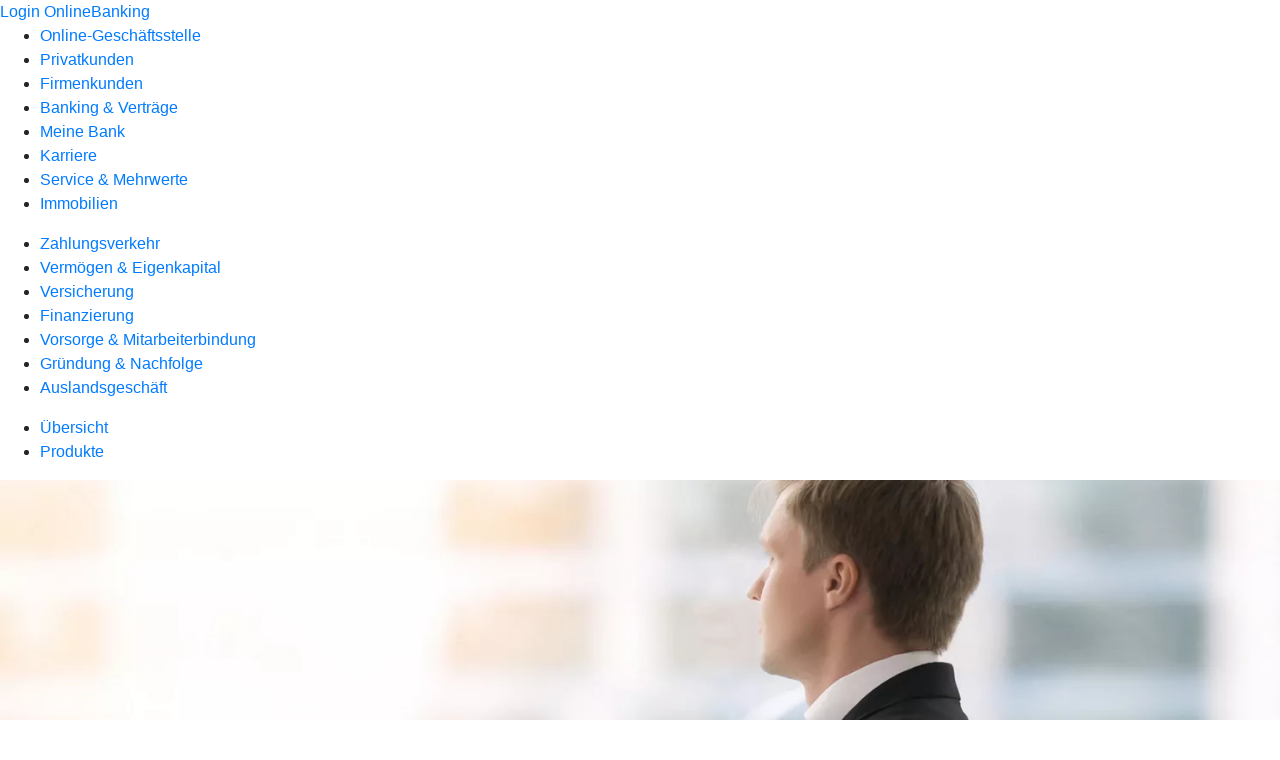

--- FILE ---
content_type: text/html
request_url: https://www.ems-vechte.de/firmenkunden/versicherung/produkte/do-versicherung-ruv.html
body_size: 160139
content:
<!DOCTYPE html><html lang="de-DE"><head><script type="text/javascript" src="/ruxitagentjs_ICA7NVfqrux_10327251022105625.js" data-dtconfig="rid=RID_-144837186|rpid=1194683333|domain=ems-vechte.de|reportUrl=/rb_18f35b8a-28e6-455f-9304-0c5d6c4ac3ba|uam=1|app=35703a38e62069a9|coo=1|owasp=1|featureHash=ICA7NVfqrux|rdnt=1|uxrgce=1|cuc=wjovp48q|mel=100000|expw=1|dpvc=1|lastModification=1768390411119|tp=500,50,0|srbbv=2|agentUri=/ruxitagentjs_ICA7NVfqrux_10327251022105625.js"></script><meta charset="utf-8"><title>D&amp;O-Versicherung (R+V) - Raiffeisenbank Ems-Vechte eG</title><meta name="viewport" content="width=device-width,initial-scale=1"><meta name="portal_theme" content="1938_0"><meta name="domain" content=".ems-vechte.de"><meta property="og:title" content="D&amp;O-Versicherung"><meta property="og:image" content="https://atruvia.scene7.com/is/image/atruvia/d-o-versicherung-ruv-ogt-1200x628?ts&#x3D;1723715970341"><meta name="google-site-verification" content="baXqfdlHM4MQ_1h4k2_chim92oq9mMPpXcZz7EED5KU"><link rel="canonical" href="https://www.ems-vechte.de/firmenkunden/versicherung/produkte/do-versicherung-ruv.html"><link rel="icon" href="https://atruvia.scene7.com/is/image/atruvia/favicon-9"><link rel="preload" href="/kf-theme/assets?f=assets/bundle_rel.css" type="text/css" as="style"><link rel="stylesheet" href="/kf-theme/assets?f=assets/bundle_rel.css" title="kf-theme-bundle"><link rel="preload" href="/kf-theme/assets?f=assets/1938_0.css&a=LIGHT" type="text/css" as="style"><link rel="stylesheet" href="/kf-theme/assets?f=assets/1938_0.css&a=LIGHT" type="text/css" id="theme-colors"><link rel="stylesheet" href="/styles.f3e8a5cbc7091186.css"><link rel="modulepreload" href="/serviceproxy/homepage-cms-renderer-ui/main.js" data-automation-id="cms-renderer-ultimate-script" async></head><body><hra-root data-build-tag="25.12.2" data-env="PROD" data-renderer="cms-renderer-ultimate"><header class="hp-header"><a href="/services_cloud/portal" class="hp-portal-link" target="_blank">Login OnlineBanking</a><hra-header-nav><section slot="header-navigation"><nav class="hp-navigation" aria-label="Navigation"><ul class="nav-primary"><li><a href="/ogs.html" aria-label="Online-Geschäftsstelle">Online-Geschäftsstelle</a></li><li><a href="/privatkunden.html" aria-label="Privatkunden">Privatkunden</a></li><li class="active"><a href="/firmenkunden.html" aria-label="Firmenkunden">Firmenkunden</a></li><li><a href="/banking-und-vertraege.html" aria-label="Banking &amp; Verträge">Banking &amp; Verträge</a></li><li><a href="/meine-bank.html" aria-label="Meine Bank">Meine Bank</a></li><li><a href="/karriere.html" aria-label="Karriere">Karriere</a></li><li><a href="/service.html" aria-label="Service &amp; Mehrwerte">Service &amp; Mehrwerte</a></li><li><a href="/immobilien.html" aria-label="Immobilien">Immobilien</a></li></ul></nav><nav class="hp-navigation" aria-label="Zweite Navigationsebene"><ul class="nav-secondary"><li><a href="/firmenkunden/zahlungsverkehr.html" aria-label="Zahlungsverkehr">Zahlungsverkehr</a></li><li><a href="/firmenkunden/vermoegen-eigenkapital.html" aria-label="Vermögen &amp; Eigenkapital">Vermögen &amp; Eigenkapital</a></li><li class="active"><a href="/firmenkunden/versicherung.html" aria-label="Versicherung">Versicherung</a></li><li><a href="/firmenkunden/finanzierung.html" aria-label="Finanzierung">Finanzierung</a></li><li><a href="/firmenkunden/vorsorge-und-mitarbeiterbindung.html" aria-label="Vorsorge &amp; Mitarbeiterbindung">Vorsorge &amp; Mitarbeiterbindung</a></li><li><a href="/firmenkunden/gruendung-und-nachfolge.html" aria-label="Gründung &amp; Nachfolge">Gründung &amp; Nachfolge</a></li><li><a href="/firmenkunden/auslandsgeschaeft.html" aria-label="Auslandsgeschäft">Auslandsgeschäft</a></li></ul></nav><nav class="hp-navigation" aria-label="Dritte Navigationsebene"><ul class="nav-third"><li><a href="/firmenkunden/versicherung/uebersicht.html" aria-label="Übersicht">Übersicht</a></li><li class="active"><a href="/firmenkunden/versicherung/produkte.html" aria-label="Produkte">Produkte</a></li></ul></nav></section></hra-header-nav></header><main class="hp-main"><section class="render-containerClasses-container-xl render-containerClasses-pr-0 render-containerClasses-pl-0 render-cmsid-parsys_opener render-component-web-okp-opener-gerade-schraeg render-darstellung-gerade" data-cta-resource-type="opener" data-render-containerclasses="container-xl pr-0 pl-0" data-render-cmsid="parsys_opener" data-render-component="okp-opener-gerade-schraeg" data-render-darstellung="gerade"><article><picture><source media="(max-width: 599px)" srcset="https://atruvia.scene7.com/is/image/atruvia/d-o-versicherung-ruv-opener-gerade-1920x768:3-2?wid=320&hei=2500&fit=constrain%2C1&dpr=off&network=on&bfc=on 320w, https://atruvia.scene7.com/is/image/atruvia/d-o-versicherung-ruv-opener-gerade-1920x768:3-2?wid=480&hei=2500&fit=constrain%2C1&dpr=off&network=on&bfc=on 480w, https://atruvia.scene7.com/is/image/atruvia/d-o-versicherung-ruv-opener-gerade-1920x768:3-2?wid=640&hei=2500&fit=constrain%2C1&dpr=off&network=on&bfc=on 640w, https://atruvia.scene7.com/is/image/atruvia/d-o-versicherung-ruv-opener-gerade-1920x768:3-2?wid=800&hei=2500&fit=constrain%2C1&dpr=off&network=on&bfc=on 800w, https://atruvia.scene7.com/is/image/atruvia/d-o-versicherung-ruv-opener-gerade-1920x768:3-2?wid=1000&hei=2500&fit=constrain%2C1&dpr=off&network=on&bfc=on 1000w, https://atruvia.scene7.com/is/image/atruvia/d-o-versicherung-ruv-opener-gerade-1920x768:3-2?wid=1200&hei=2500&fit=constrain%2C1&dpr=off&network=on&bfc=on 1200w, https://atruvia.scene7.com/is/image/atruvia/d-o-versicherung-ruv-opener-gerade-1920x768:3-2?wid=1400&hei=2500&fit=constrain%2C1&dpr=off&network=on&bfc=on 1400w" sizes="100vw"><source media="(min-width: 600px) and (max-width: 1023px)" srcset="https://atruvia.scene7.com/is/image/atruvia/d-o-versicherung-ruv-opener-gerade-1920x768:3-2?wid=640&hei=2500&fit=constrain%2C1&dpr=off&network=on&bfc=on 640w, https://atruvia.scene7.com/is/image/atruvia/d-o-versicherung-ruv-opener-gerade-1920x768:3-2?wid=768&hei=2500&fit=constrain%2C1&dpr=off&network=on&bfc=on 768w, https://atruvia.scene7.com/is/image/atruvia/d-o-versicherung-ruv-opener-gerade-1920x768:3-2?wid=900&hei=2500&fit=constrain%2C1&dpr=off&network=on&bfc=on 900w, https://atruvia.scene7.com/is/image/atruvia/d-o-versicherung-ruv-opener-gerade-1920x768:3-2?wid=1024&hei=2500&fit=constrain%2C1&dpr=off&network=on&bfc=on 1024w, https://atruvia.scene7.com/is/image/atruvia/d-o-versicherung-ruv-opener-gerade-1920x768:3-2?wid=1280&hei=2500&fit=constrain%2C1&dpr=off&network=on&bfc=on 1280w, https://atruvia.scene7.com/is/image/atruvia/d-o-versicherung-ruv-opener-gerade-1920x768:3-2?wid=1536&hei=2500&fit=constrain%2C1&dpr=off&network=on&bfc=on 1536w, https://atruvia.scene7.com/is/image/atruvia/d-o-versicherung-ruv-opener-gerade-1920x768:3-2?wid=1792&hei=2500&fit=constrain%2C1&dpr=off&network=on&bfc=on 1792w, https://atruvia.scene7.com/is/image/atruvia/d-o-versicherung-ruv-opener-gerade-1920x768:3-2?wid=2048&hei=2500&fit=constrain%2C1&dpr=off&network=on&bfc=on 2048w" sizes="100vw"><source media="(min-width: 1024px) and (max-width: 1199px)" srcset="https://atruvia.scene7.com/is/image/atruvia/d-o-versicherung-ruv-opener-gerade-1920x768:5-2?wid=1200&hei=2500&fit=constrain%2C1&dpr=off&network=on&bfc=on 1200w, https://atruvia.scene7.com/is/image/atruvia/d-o-versicherung-ruv-opener-gerade-1920x768:5-2?wid=1500&hei=2500&fit=constrain%2C1&dpr=off&network=on&bfc=on 1500w, https://atruvia.scene7.com/is/image/atruvia/d-o-versicherung-ruv-opener-gerade-1920x768:5-2?wid=1800&hei=2500&fit=constrain%2C1&dpr=off&network=on&bfc=on 1800w, https://atruvia.scene7.com/is/image/atruvia/d-o-versicherung-ruv-opener-gerade-1920x768:5-2?wid=2100&hei=2500&fit=constrain%2C1&dpr=off&network=on&bfc=on 2100w, https://atruvia.scene7.com/is/image/atruvia/d-o-versicherung-ruv-opener-gerade-1920x768:5-2?wid=2400&hei=2500&fit=constrain%2C1&dpr=off&network=on&bfc=on 2400w" sizes="100vw"><source media="(min-width: 1200px) and (max-width: 1491px)" srcset="https://atruvia.scene7.com/is/image/atruvia/d-o-versicherung-ruv-opener-gerade-1920x768:5-2?wid=1492&hei=2500&fit=constrain%2C1&dpr=off&network=on&bfc=on 1492w, https://atruvia.scene7.com/is/image/atruvia/d-o-versicherung-ruv-opener-gerade-1920x768:5-2?wid=1865&hei=2500&fit=constrain%2C1&dpr=off&network=on&bfc=on 1865w, https://atruvia.scene7.com/is/image/atruvia/d-o-versicherung-ruv-opener-gerade-1920x768:5-2?wid=2238&hei=2500&fit=constrain%2C1&dpr=off&network=on&bfc=on 2238w, https://atruvia.scene7.com/is/image/atruvia/d-o-versicherung-ruv-opener-gerade-1920x768:5-2?wid=2611&hei=2500&fit=constrain%2C1&dpr=off&network=on&bfc=on 2611w, https://atruvia.scene7.com/is/image/atruvia/d-o-versicherung-ruv-opener-gerade-1920x768:5-2?wid=2984&hei=2500&fit=constrain%2C1&dpr=off&network=on&bfc=on 2984w" sizes="100vw"><source media="(min-width: 1492px)" srcset="https://atruvia.scene7.com/is/image/atruvia/d-o-versicherung-ruv-opener-gerade-1920x768:5-2?wid=1492&hei=2500&fit=constrain%2C1&dpr=off&network=on&bfc=on 1492w, https://atruvia.scene7.com/is/image/atruvia/d-o-versicherung-ruv-opener-gerade-1920x768:5-2?wid=1865&hei=2500&fit=constrain%2C1&dpr=off&network=on&bfc=on 1865w, https://atruvia.scene7.com/is/image/atruvia/d-o-versicherung-ruv-opener-gerade-1920x768:5-2?wid=2238&hei=2500&fit=constrain%2C1&dpr=off&network=on&bfc=on 2238w, https://atruvia.scene7.com/is/image/atruvia/d-o-versicherung-ruv-opener-gerade-1920x768:5-2?wid=2611&hei=2500&fit=constrain%2C1&dpr=off&network=on&bfc=on 2611w, https://atruvia.scene7.com/is/image/atruvia/d-o-versicherung-ruv-opener-gerade-1920x768:5-2?wid=2984&hei=2500&fit=constrain%2C1&dpr=off&network=on&bfc=on 2984w" sizes="1492px"><img src="https://atruvia.scene7.com/is/image/atruvia/d-o-versicherung-ruv-opener-gerade-1920x768:3-2?wid&#x3D;320&amp;hei&#x3D;2500&amp;fit&#x3D;constrain%2C1&amp;dpr&#x3D;off&amp;network&#x3D;on&amp;bfc&#x3D;on" alt="Geschäftsmann schaut aus dem Fenster" title="Geschäftsmann schaut aus dem Fenster" class="image opener-gerade-schraeg-image"></picture><img src="https://atruvia.scene7.com/is/content/atruvia/ruv-logo" alt="Logo der R+V" title="Logo der R+V" class="opener-gerade-schraeg-logo legacy"><header><div class="cms-text render-containerClasses-container-xl render-containerClasses-pr-0 render-containerClasses-pl-0"><h1 style="text-align:left">D&amp;O-Versicherung</h1><h2 style="text-align:left">Vermögensschutz für Managerinnen und Manager</h2><p style="text-align:left">Als Entscheidungsträgerin oder Entscheidungsträger lastet viel Verantwortung auf Ihren Schultern. Die D&amp;O-Versicherung (Directors &amp; Officers) unseres Partners R+V Allgemeine Versicherung AG stärkt Ihnen den Rücken, damit Sie Ihre Entscheidungen mit einem guten Gefühl treffen können.</p></div></header></article></section><div class="render-containerClasses-container render-cmsid-parsys_layout render-component-web-okp-layout render-topLevel-true render-backgroundColor-none render-layoutWidth-col-md render-direction-row render-flexClasses-justify-content-center render-flexClasses-align-items-stretch render-paddingStyle-padding-top-none render-paddingStyle-padding-right-none render-paddingStyle-padding-bottom-m render-paddingStyle-padding-left-none" data-cta-resource-type="layout" data-render-containerclasses="container" data-render-cmsid="parsys_layout" data-render-component="okp-layout" data-render-toplevel="true" data-render-backgroundcolor="none" data-render-layoutwidth="col-md" data-render-direction="row" data-render-flexclasses="justify-content-center align-items-stretch" data-render-paddingstyle="padding-top-none padding-right-none padding-bottom-m padding-left-none"><article class="render-layoutClasses-col-md render-cmsid-parsys_layout_featurebox_copy_1231855302 render-component-web-okp-feature-box render-outline-true render-hintergrund-hell render-textAlign-center render-mediaType-pictogram render-variante-left" data-cta-resource-type="featurebox" data-render-layoutclasses="col-md" data-render-cmsid="parsys_layout_featurebox_copy_1231855302" data-render-component="okp-feature-box" data-render-outline="true" data-render-hintergrund="hell" data-render-textalign="center" data-render-mediatype="pictogram" data-render-variante="left"><figure><i class="cms-icon" hidden>pict_basis-bestaetigung_96.svg</i></figure><h2 class="cms-title">Abwehr von ­Schadenersatzansprüchen</h2><div class="cms-text render-layoutClasses-col-md"><p>Mehr Sicherheit für Entscheidungsträger</p></div></article><article class="render-layoutClasses-col-md render-cmsid-parsys_layout_featurebox_copy render-component-web-okp-feature-box render-outline-true render-hintergrund-hell render-textAlign-center render-mediaType-pictogram render-variante-left" data-cta-resource-type="featurebox" data-render-layoutclasses="col-md" data-render-cmsid="parsys_layout_featurebox_copy" data-render-component="okp-feature-box" data-render-outline="true" data-render-hintergrund="hell" data-render-textalign="center" data-render-mediatype="pictogram" data-render-variante="left"><figure><i class="cms-icon" hidden>pict_basis-bestaetigung_96.svg</i></figure><h2 class="cms-title">Unbegrenzte Nachmeldefrist</h2><div class="cms-text render-layoutClasses-col-md"><p>Für Ansprüche auch noch nach Ende des Versicherungsvertrags</p></div></article><article class="render-layoutClasses-col-md render-cmsid-parsys_layout_featurebox render-component-web-okp-feature-box render-outline-true render-hintergrund-hell render-textAlign-center render-mediaType-pictogram render-variante-left" data-cta-resource-type="featurebox" data-render-layoutclasses="col-md" data-render-cmsid="parsys_layout_featurebox" data-render-component="okp-feature-box" data-render-outline="true" data-render-hintergrund="hell" data-render-textalign="center" data-render-mediatype="pictogram" data-render-variante="left"><figure><i class="cms-icon" hidden>pict_basis-bestaetigung_96.svg</i></figure><h2 class="cms-title">Doppelte Versicherungssumme</h2><div class="cms-text render-layoutClasses-col-md"><p>Abwehr- und Verteidigungskosten plus Schadenersatzleistungen</p></div></article></div><article class="render-containerClasses-container render-cmsid-parsys_stickybar render-component-web-okp-sticky-bar render-cta-true render-type-primary" data-cta-resource-type="stickybar" data-render-containerclasses="container" data-render-cmsid="parsys_stickybar" data-render-component="okp-sticky-bar" data-render-cta="true" data-render-type="primary"><nav><ul class="cms-list"><li class="render-tabid-parsys_layout_1438844433">Überblick</li><li class="render-tabid-parsys_layout_1438844433_co">Schutz für Unternehmen</li><li class="render-tabid-parsys_layout_1647330594_co_976575057">Persönlicher Schutz</li></ul></nav><a href="/service/online-services/online-terminvereinbarung.html" target="_blank" title="Zur Online-Terminvereinbarung - neues Fenster" tabindex="-1" class="cms-button render-containerClasses-container render-type-primary"><figure><i class="cms-icon" hidden>ic_pfeil_rechts_24</i><figcaption class="cms-label">Jetzt Termin vereinbaren</figcaption></figure></a></article><div class="render-containerClasses-container render-cmsid-parsys_layout_1438844433 render-component-web-okp-layout render-topLevel-true render-backgroundColor-none render-layoutWidth-col-md render-direction-row render-flexClasses-justify-content-center render-flexClasses-align-items-start render-paddingStyle-padding-top-none render-paddingStyle-padding-right-none render-paddingStyle-padding-bottom-m render-paddingStyle-padding-left-none" data-cta-resource-type="layout" data-render-containerclasses="container" data-render-cmsid="parsys_layout_1438844433" data-render-component="okp-layout" data-render-toplevel="true" data-render-backgroundcolor="none" data-render-layoutwidth="col-md" data-render-direction="row" data-render-flexclasses="justify-content-center align-items-start" data-render-paddingstyle="padding-top-none padding-right-none padding-bottom-m padding-left-none"><div class="render-layoutClasses-col-md-8 render-cmsid-parsys_layout_1438844433_text render-component-web-okp-text" data-cta-resource-type="text" data-render-layoutclasses="col-md-8" data-render-cmsid="parsys_layout_1438844433_text" data-render-component="okp-text"><h2>Weshalb eine D&amp;O-Versicherung wichtig ist</h2><p>Führungspersonen treffen weitreichende Entscheidungen mit Folgen für ihre Unternehmen, deren Geschäftspartnerinnen und -partner oder die eigenen Mitarbeitenden. Natürlich können dabei trotz aller Sorgfalt auch Fehler passieren. Entscheiderinnen und Entscheider haften hierfür mit ihrem gesamten Privatvermögen – auch bei einer GmbH. Auch Tätigkeiten in Non-Profit-Organisationen, von der Stiftung bis zum Freizeitverein, sind von diesem Risiko betroffen. Die D&amp;O-Versicherung, auch als Manager-Haftpflichtversicherung bezeichnet, schützt deshalb Personen in Geschäftsleitungs- und Aufsichtsgremien von Unternehmen und Organisationen sowie weitere wichtige Funktions- und Entscheidungsträgerinnen und Entscheidungsträger im Schadenfall.</p></div></div><div class="render-containerClasses-container render-cmsid-parsys_layout_1193219724 render-component-web-okp-layout render-topLevel-true render-backgroundColor-none render-layoutWidth-col-md render-direction-row render-flexClasses-justify-content-center render-flexClasses-align-items-stretch render-paddingStyle-padding-top-none render-paddingStyle-padding-right-none render-paddingStyle-padding-bottom-m render-paddingStyle-padding-left-none" data-cta-resource-type="layout" data-render-containerclasses="container" data-render-cmsid="parsys_layout_1193219724" data-render-component="okp-layout" data-render-toplevel="true" data-render-backgroundcolor="none" data-render-layoutwidth="col-md" data-render-direction="row" data-render-flexclasses="justify-content-center align-items-stretch" data-render-paddingstyle="padding-top-none padding-right-none padding-bottom-m padding-left-none"><article class="render-layoutClasses-col-md-4 render-cmsid-parsys_layout_1193219724_featurebox render-component-web-okp-feature-box render-outline-true render-hintergrund-hell render-textAlign-center render-mediaType-bild render-variante-left" data-cta-resource-type="featurebox" data-render-layoutclasses="col-md-4" data-render-cmsid="parsys_layout_1193219724_featurebox" data-render-component="okp-feature-box" data-render-outline="true" data-render-hintergrund="hell" data-render-textalign="center" data-render-mediatype="bild" data-render-variante="left"><img src="https://atruvia.scene7.com/is/content/atruvia/illu_schutzschild-businessman_duotone" alt="Illustration: Schutzschild mit einer Person mit Aktenkoffer" title="Ein Schutzschild mit einer Person mit Aktenkoffer" class="cms-image legacy"><h2 class="cms-title">Schutz vor Vermögensschäden</h2><div class="cms-text render-layoutClasses-col-md-4"><p>Fehler des Managements können zu hohen Vermögensschäden führen, zum Beispiel durch den Abschluss unvorteilhafter Verträge, Umsatzeinbußen durch fehlende Diversifizierung, lückenhaftes Forderungsmanagement oder ungenügende Liquiditätsplanung. Dabei kann die Schadenhöhe das Privatvermögen übersteigen und bei dem geschädigten Unternehmen zu Liquiditätseinbußen führen.</p></div></article><article class="render-layoutClasses-col-md-4 render-cmsid-parsys_layout_1193219724_featurebox_copy render-component-web-okp-feature-box render-outline-true render-hintergrund-hell render-textAlign-center render-mediaType-bild render-variante-left" data-cta-resource-type="featurebox" data-render-layoutclasses="col-md-4" data-render-cmsid="parsys_layout_1193219724_featurebox_copy" data-render-component="okp-feature-box" data-render-outline="true" data-render-hintergrund="hell" data-render-textalign="center" data-render-mediatype="bild" data-render-variante="left"><img src="https://atruvia.scene7.com/is/content/atruvia/illu_schutzschild_duotone" alt="Illustration einer Person, die einen Schutzschild schützend vor sich hält" title="Person, die einen Schutzschild schützend vor sich hält" class="cms-image legacy"><h2 class="cms-title">Versicherung gegen interne und ­externe ­Schadensersatzansprüche</h2><div class="cms-text render-layoutClasses-col-md-4"><p>Ob vom eigenen Unternehmen, von externen Dritten oder durch den Staat: Die D&amp;O-Versicherung wehrt gerichtliche und außergerichtliche Schadenersatzansprüche ab, befriedigt berechtigte Forderungen und schützt so das Privatvermögen der verantwortlichen Person wie auch Liquidität und Bonität des geschädigten Unternehmens.</p></div></article></div><div class="render-containerClasses-container render-cmsid-parsys_layout_1193219724_co render-component-web-okp-layout render-topLevel-true render-backgroundColor-none render-layoutWidth-col-md render-direction-row render-flexClasses-justify-content-center render-flexClasses-align-items-stretch render-paddingStyle-padding-top-none render-paddingStyle-padding-right-none render-paddingStyle-padding-bottom-m render-paddingStyle-padding-left-none" data-cta-resource-type="layout" data-render-containerclasses="container" data-render-cmsid="parsys_layout_1193219724_co" data-render-component="okp-layout" data-render-toplevel="true" data-render-backgroundcolor="none" data-render-layoutwidth="col-md" data-render-direction="row" data-render-flexclasses="justify-content-center align-items-stretch" data-render-paddingstyle="padding-top-none padding-right-none padding-bottom-m padding-left-none"><article class="render-layoutClasses-col-md-4 render-cmsid-parsys_layout_1193219724_co_featurebox_copy_copy render-component-web-okp-feature-box render-outline-true render-hintergrund-hell render-textAlign-center render-mediaType-bild render-variante-left" data-cta-resource-type="featurebox" data-render-layoutclasses="col-md-4" data-render-cmsid="parsys_layout_1193219724_co_featurebox_copy_copy" data-render-component="okp-feature-box" data-render-outline="true" data-render-hintergrund="hell" data-render-textalign="center" data-render-mediatype="bild" data-render-variante="left"><img src="https://atruvia.scene7.com/is/content/atruvia/illu_kalender-sofortversicherungsschutz-gross_polychrome" alt="Illustration einer Person mit Schutzschild und Kalender" title="Person mit Schutzschild und Kalender" class="cms-image legacy"><h2 class="cms-title">Absicherung bei Pflichtverletzungen vor und nach ­Vertragsbeginn</h2><div class="cms-text render-layoutClasses-col-md-4"><p>Die D&amp;O-Versicherung der R+V sichert — zeitlich unbegrenzt — auch Verstöße vor Vertragsbeginn ab. Versicherungsschutz besteht ebenso für Ansprüche, die erst nach Vertragsende erhoben werden — ebenfalls ohne zeitliche Begrenzung.</p></div></article><article class="render-layoutClasses-col-md-4 render-cmsid-parsys_layout_1193219724_co_featurebox_copy_copy_974564882 render-component-web-okp-feature-box render-outline-true render-hintergrund-hell render-textAlign-center render-mediaType-bild render-variante-left" data-cta-resource-type="featurebox" data-render-layoutclasses="col-md-4" data-render-cmsid="parsys_layout_1193219724_co_featurebox_copy_copy_974564882" data-render-component="okp-feature-box" data-render-outline="true" data-render-hintergrund="hell" data-render-textalign="center" data-render-mediatype="bild" data-render-variante="left"><img src="https://atruvia.scene7.com/is/content/atruvia/illu_person-mit-schutzschild-xl-l_polychrome-1" alt="Illustration einer Person, die ein fehlendes Teil in einen Schutzschild setzt" title="Person, die ein fehlendes Teil in einen Schutzschild setzt" class="cms-image legacy"><h2 class="cms-title">Doppelte Versicherungssumme</h2><div class="cms-text render-layoutClasses-col-md-4"><p>Die D&amp;O-Versicherung der R+V umfasst zwei Versicherungssummen: Neben der Deckungssumme für Schadenersatzansprüche enthält sie eine weitere Versicherungssumme in gleicher Höhe, um die Abwehr- und Verteidigungskosten abzusichern. Das Gute daran: Die Summe für Schadenersatzleistungen bleibt in voller Höhe erhalten, selbst wenn Sie die Abwehr- und Kostenschutz-Summe beispielsweise für einen aufwendigen Rechtsstreit in Anspruch nehmen mussten.</p></div></article></div><div class="render-containerClasses-container render-cmsid-parsys_layout_1303147391 render-component-web-okp-layout render-topLevel-true render-backgroundColor-none render-layoutWidth-col-md render-direction-row render-flexClasses-justify-content-center render-flexClasses-align-items-start render-paddingStyle-padding-top-none render-paddingStyle-padding-right-none render-paddingStyle-padding-bottom-m render-paddingStyle-padding-left-none" data-cta-resource-type="layout" data-render-containerclasses="container" data-render-cmsid="parsys_layout_1303147391" data-render-component="okp-layout" data-render-toplevel="true" data-render-backgroundcolor="none" data-render-layoutwidth="col-md" data-render-direction="row" data-render-flexclasses="justify-content-center align-items-start" data-render-paddingstyle="padding-top-none padding-right-none padding-bottom-m padding-left-none"><section class="render-layoutClasses-col-md-8 render-cmsid-parsys_layout_1303147391_linkkachel render-component-web-okp-asset-kachel render-auswahl-file-download" data-cta-resource-type="linkkachel" data-render-layoutclasses="col-md-8" data-render-cmsid="parsys_layout_1303147391_linkkachel" data-render-component="okp-asset-kachel" data-render-auswahl="file-download"><h2 class="cms-header">Kundeninformation zur D&amp;O-Versicherung</h2><p class="cms-file-size">480 KB</p><a href="https://atruvia.scene7.com/is/content/atruvia/ruv-kundeninformation-duo-versicherungpdf" target="_blank" title="PDF Kundeninformation zur D&amp;O-Versicherung - neues Fenster" tabindex="-1"><figure><i class="cms-icon" hidden>ic_pdf_48</i><figcaption class="cms-description"></figcaption></figure></a></section></div><div class="render-containerClasses-container render-cmsid-parsys_layout_1438844433_co render-component-web-okp-layout render-topLevel-true render-backgroundColor-none render-layoutWidth-col-md render-direction-row render-flexClasses-justify-content-center render-flexClasses-align-items-start render-paddingStyle-padding-top-none render-paddingStyle-padding-right-none render-paddingStyle-padding-bottom-m render-paddingStyle-padding-left-none" data-cta-resource-type="layout" data-render-containerclasses="container" data-render-cmsid="parsys_layout_1438844433_co" data-render-component="okp-layout" data-render-toplevel="true" data-render-backgroundcolor="none" data-render-layoutwidth="col-md" data-render-direction="row" data-render-flexclasses="justify-content-center align-items-start" data-render-paddingstyle="padding-top-none padding-right-none padding-bottom-m padding-left-none"><div class="render-layoutClasses-col-md-8 render-cmsid-parsys_layout_1438844433_co_text render-component-web-okp-text" data-cta-resource-type="text" data-render-layoutclasses="col-md-8" data-render-cmsid="parsys_layout_1438844433_co_text" data-render-component="okp-text"><h2>D&amp;O-Versicherung für Unternehmen</h2><p>Die D&amp;O-Versicherung für Unternehmen der R+V ist eine Kollektiv-Versicherung. Sie schützt</p><ul class="checked"><li>alle Entscheidungsträgerinnen und -träger des Unternehmens ohne namentliche Nennung,<br></li><li>alle Organmitglieder sowie weitere wichtige Funktions- und Entscheidungsträgerinnen und -träger, unabhängig von der jeweiligen Hierarchiestufe,<br></li><li>alters-, krankheitsbedingt oder regulär ausgeschiedene Personen,<br></li><li>Mandate, die im Interesse des eigenen Unternehmens in fremden Unternehmen wahrgenommen werden. </li></ul><p>Dieser Versicherungsschutz wird auch bei neu gegründeten Unternehmen geboten, was insbesondere für Existenzgründerinnen und -gründer wichtig ist. Versicherungsnehmer und Prämienschuldner ist das Unternehmen, der Versicherungsanspruch steht dagegen den versicherten Personen zu.</p></div></div><div class="render-containerClasses-container render-cmsid-parsys_layout_657706709 render-component-web-okp-layout render-topLevel-true render-backgroundColor-none render-layoutWidth-col-md render-direction-row render-flexClasses-justify-content-center render-flexClasses-align-items-start render-paddingStyle-padding-top-none render-paddingStyle-padding-right-none render-paddingStyle-padding-bottom-m render-paddingStyle-padding-left-none" data-cta-resource-type="layout" data-render-containerclasses="container" data-render-cmsid="parsys_layout_657706709" data-render-component="okp-layout" data-render-toplevel="true" data-render-backgroundcolor="none" data-render-layoutwidth="col-md" data-render-direction="row" data-render-flexclasses="justify-content-center align-items-start" data-render-paddingstyle="padding-top-none padding-right-none padding-bottom-m padding-left-none"><section class="render-layoutClasses-col-md-8 render-cmsid-parsys_layout_657706709_linkkachel_copy render-component-web-okp-asset-kachel render-auswahl-file-download" data-cta-resource-type="linkkachel" data-render-layoutclasses="col-md-8" data-render-cmsid="parsys_layout_657706709_linkkachel_copy" data-render-component="okp-asset-kachel" data-render-auswahl="file-download"><h2 class="cms-header">Leistungsübersicht</h2><p class="cms-file-size">185 KB</p><a href="https://atruvia.scene7.com/is/content/atruvia/ruv-leistungs%C3%BCbersicht-duo-versicherung-unternehmenpdf" target="_blank" title="PDF Leistungsübersicht D&amp;O-Versicherung für Unternehmen - neues Fenster" tabindex="-1"><figure><i class="cms-icon" hidden>ic_pdf_48</i><figcaption class="cms-description">Leistungsübersicht D&amp;O-Versicherung für Unternehmen</figcaption></figure></a></section></div><div class="render-containerClasses-container render-cmsid-parsys_layout_1647330594_co_976575057 render-component-web-okp-layout render-topLevel-true render-backgroundColor-none render-layoutWidth-col-md render-direction-row render-flexClasses-justify-content-center render-flexClasses-align-items-start render-paddingStyle-padding-top-none render-paddingStyle-padding-right-none render-paddingStyle-padding-bottom-m render-paddingStyle-padding-left-none" data-cta-resource-type="layout" data-render-containerclasses="container" data-render-cmsid="parsys_layout_1647330594_co_976575057" data-render-component="okp-layout" data-render-toplevel="true" data-render-backgroundcolor="none" data-render-layoutwidth="col-md" data-render-direction="row" data-render-flexclasses="justify-content-center align-items-start" data-render-paddingstyle="padding-top-none padding-right-none padding-bottom-m padding-left-none"><div class="render-layoutClasses-col-md-8 render-cmsid-parsys_layout_1647330594_co_976575057_text render-component-web-okp-text" data-cta-resource-type="text" data-render-layoutclasses="col-md-8" data-render-cmsid="parsys_layout_1647330594_co_976575057_text" data-render-component="okp-text"><h2>Ihr Schutz durch die persönliche D&amp;O-Versicherung</h2><h3>Ihre flexible Absicherung</h3><p>Mit der persönlichen D&amp;O Versicherung der R+V können Sie sich auch privat absichern. Das bedeutet personengebundener Schutz – ganz unabhängig vom Unternehmen.</p></div></div><div class="render-containerClasses-container render-cmsid-parsys_layout_1647330594_co render-component-web-okp-layout render-topLevel-true render-backgroundColor-none render-layoutWidth-col-md render-direction-row render-flexClasses-justify-content-center render-flexClasses-align-items-start render-paddingStyle-padding-top-none render-paddingStyle-padding-right-none render-paddingStyle-padding-bottom-l render-paddingStyle-padding-left-none" data-cta-resource-type="layout" data-render-containerclasses="container" data-render-cmsid="parsys_layout_1647330594_co" data-render-component="okp-layout" data-render-toplevel="true" data-render-backgroundcolor="none" data-render-layoutwidth="col-md" data-render-direction="row" data-render-flexclasses="justify-content-center align-items-start" data-render-paddingstyle="padding-top-none padding-right-none padding-bottom-l padding-left-none"><div class="render-layoutClasses-col-md-4 render-cmsid-parsys_layout_1647330594_co_text_copy_copy render-component-web-okp-text" data-cta-resource-type="text" data-render-layoutclasses="col-md-4" data-render-cmsid="parsys_layout_1647330594_co_text_copy_copy" data-render-component="okp-text"><ul class="checked"><li>Sie sichern sich ab, wenn Ihr Unternehmen auf einen D&amp;O-Schutz verzichtet oder Sie Ihre eigene Absicherung nicht vollständig aus der Hand geben wollen.</li><li>Die persönliche D&amp;O-Versicherung tritt ein, wenn die Versicherungssumme der Unternehmens-D&amp;O aufgebraucht ist oder bestimmte Leistungen über die Unternehmens-D&amp;O nicht zur Verfügung stehen.</li></ul></div><div class="render-layoutClasses-col-md-4 render-cmsid-parsys_layout_1647330594_co_text_copy render-component-web-okp-text" data-cta-resource-type="text" data-render-layoutclasses="col-md-4" data-render-cmsid="parsys_layout_1647330594_co_text_copy" data-render-component="okp-text"><ul class="checked"><li>Ihre Versicherung nehmen Sie mit, wenn Sie das Unternehmen wechseln.</li><li>Sie bleiben unbegrenzt geschützt – auch, nachdem Sie das Unternehmen verlassen haben.</li><li>Alle Ihre Mandate können über einen Vertrag abgesichert werden.</li><li>Sie erhalten eine unbegrenzte Rückwärtsdeckung für bei Vertragsbeginn noch laufende Mandate.</li></ul></div></div><div class="render-containerClasses-container render-cmsid-parsys_layout_891166363 render-component-web-okp-layout render-topLevel-true render-backgroundColor-none render-layoutWidth-col-md render-direction-row render-flexClasses-justify-content-center render-flexClasses-align-items-start render-paddingStyle-padding-top-none render-paddingStyle-padding-right-none render-paddingStyle-padding-bottom-s render-paddingStyle-padding-left-none" data-cta-resource-type="layout" data-render-containerclasses="container" data-render-cmsid="parsys_layout_891166363" data-render-component="okp-layout" data-render-toplevel="true" data-render-backgroundcolor="none" data-render-layoutwidth="col-md" data-render-direction="row" data-render-flexclasses="justify-content-center align-items-start" data-render-paddingstyle="padding-top-none padding-right-none padding-bottom-s padding-left-none"><article class="render-layoutClasses-col-md-8 render-cmsid-parsys_layout_891166363_featurebox render-component-web-okp-feature-box render-outline-true render-hintergrund-hell render-textAlign-center render-mediaType-keine render-variante-left" data-cta-resource-type="featurebox" data-render-layoutclasses="col-md-8" data-render-cmsid="parsys_layout_891166363_featurebox" data-render-component="okp-feature-box" data-render-outline="true" data-render-hintergrund="hell" data-render-textalign="center" data-render-mediatype="keine" data-render-variante="left"><h2 class="cms-title">Weitere Leistungen</h2><div class="cms-text render-layoutClasses-col-md-8"><p>Die persönliche D&amp;O bietet Ihnen zudem folgende Leistungen, die über den Versicherungsschutz der D&amp;O für Unternehmen hinausgehen:</p><ul class="checked"><li>Ihr Gehalt wird fortgezahlt, wenn das Unternehmen mit Schadenersatzansprüchen aufrechnet.</li><li>Sie können eine psychologische Betreuung beantragen.</li><li>Sie erhalten einen Dienstwagenersatz.</li></ul></div></article></div><div class="render-containerClasses-container render-cmsid-parsys_layout_657706709_cop render-component-web-okp-layout render-topLevel-true render-backgroundColor-none render-layoutWidth-col-md render-direction-row render-flexClasses-justify-content-center render-flexClasses-align-items-start render-paddingStyle-padding-top-none render-paddingStyle-padding-right-none render-paddingStyle-padding-bottom-s render-paddingStyle-padding-left-none" data-cta-resource-type="layout" data-render-containerclasses="container" data-render-cmsid="parsys_layout_657706709_cop" data-render-component="okp-layout" data-render-toplevel="true" data-render-backgroundcolor="none" data-render-layoutwidth="col-md" data-render-direction="row" data-render-flexclasses="justify-content-center align-items-start" data-render-paddingstyle="padding-top-none padding-right-none padding-bottom-s padding-left-none"><section class="render-layoutClasses-col-md-8 render-cmsid-parsys_layout_657706709_cop_linkkachel_copy render-component-web-okp-asset-kachel render-auswahl-file-download" data-cta-resource-type="linkkachel" data-render-layoutclasses="col-md-8" data-render-cmsid="parsys_layout_657706709_cop_linkkachel_copy" data-render-component="okp-asset-kachel" data-render-auswahl="file-download"><h2 class="cms-header">Leistungsübersicht</h2><p class="cms-file-size">185 KB</p><a href="https://atruvia.scene7.com/is/content/atruvia/ruv-leistungs%C3%BCbersicht-duo-versicherung-pers%C3%B6nlichpdf" target="_blank" title="PDF Leistungsübersicht Persönliche D&amp;O-Versicherung - neues Fenster" tabindex="-1"><figure><i class="cms-icon" hidden>ic_pdf_48</i><figcaption class="cms-description">Leistungsübersicht Persönliche D&amp;O-Versicherung</figcaption></figure></a></section></div><article class="render-containerClasses-container render-cmsid-parsys_accordeon render-component-web-okp-akkordeon render-backgroundColor-keine render-variante-linksbuendig render-box-innerhalb" data-cta-resource-type="accordeon" data-render-containerclasses="container" data-render-cmsid="parsys_accordeon" data-render-component="okp-akkordeon" data-render-backgroundcolor="keine" data-render-variante="linksbuendig" data-render-box="innerhalb"><h2 class="cms-header">FAQ</h2><details class="render-cmsid-parsys_accordeon_accordeonfaqtab render-component-web-okp-akkordeon-faq-tab render-expanded-false render-box-innerhalb" data-cta-resource-type="accordeonfaqtab" data-render-cmsid="parsys_accordeon_accordeonfaqtab" data-render-component="okp-akkordeon-faq-tab" data-render-expanded="false"><summary class="cms-title">Für wen eignet sich die D&amp;O-Versicherung?</summary><div class="cms-text"><p>Jede Führungsperson kann ihre Entscheidungen mit der D&amp;O-Versicherung gegen Schadensersatzansprüche von innen und außen absichern. Insbesondere Geschäftsführung, Aufsichtsrats-, Beirats-, Verwaltungsrats- und Vorstandsmitglieder, Generalbevollmächtige, Prokuristen und leitende Angestellte, Kuratorium, besonders beauftragte Angestellte wie zum Beispiel Compliance- oder Datenschutzbeauftragte können von den Leistungen der Manager-Haftpflichtversicherung profitieren.</p></div></details><details class="render-cmsid-parsys_accordeon_accordeonfaqtab_2056521053 render-component-web-okp-akkordeon-faq-tab render-expanded-false render-box-innerhalb" data-cta-resource-type="accordeonfaqtab" data-render-cmsid="parsys_accordeon_accordeonfaqtab_2056521053" data-render-component="okp-akkordeon-faq-tab" data-render-expanded="false"><summary class="cms-title">Was unterscheidet die D&amp;O-Versicherung der R+V von anderen Versicherungen?</summary><div class="cms-text"><p>Üblicherweise wird der D&amp;O-Schutz als Kollektivversicherung abgeschlossen. Die persönliche D&amp;O-Versicherung der R+V hingegen ist Ihre private, höchstpersönliche Absicherung mit exklusiven Zusatzleistungen (Gehaltsfortzahlung, Dienstwagenersatz etc.). Sie bietet ausschließlich Ihnen selbst als Entscheidungsträgerin oder Entscheidungsträger Ihres Unternehmens Versicherungsschutz. Ein eventuell bestehender Pflicht-Selbstbehalt nach § 93 AktG ist im Versicherungsschutz ebenfalls enthalten.</p></div></details></article></main><aside><section slot="contact-widget"></section></aside><footer><section class="hp-footer-branch-locator"><a href="https://suche.geno-banken.de/#/?config.api_token&#x3D;3M75Bn5sWiFXVHxReLsiGzTB&amp;config.location_type&#x3D;bank&amp;filters.bank_code&#x3D;28069878&amp;config.layout_bank_code&#x3D;28069878&amp;config.autofit&#x3D;true&amp;config.template_override&#x3D;vrb" class="hp-footer-branch-locator" slot="branch-locator"></a></section><section class="hp-footer-social-links"><ul slot="social-media-links"><li class="ic_instagram_24"><a href="https://www.instagram.com/raiffeisenbankemsvechte/"></a></li><li class="ic_facebook_24"><a href="https://www.facebook.com/RaiffeisenbankEmsVechte"></a></li><li class="ic_linkedin_24"><a href="https://de.linkedin.com/company/ems-vechte-eg"></a></li><li class="ic_xing_24"><a href="https://www.xing.com/pages/raiffeisenbankems-vechteeg"></a></li><li class="ic_youtube_24"><a href="https://www.youtube.com/channel/UCzEm91wQuyJBkKw9xMVZ-Cw/videos"></a></li></ul></section><section class="hp-footer-navigation"><hra-footer-nav><nav slot="footer-navigation" aria-label="Fußzeilennavigation"><ul class="nav-footer"><li><a href="/impressum.html" title="Impressum">Impressum</a></li><li><a href="/datenschutz.html" title="Datenschutz">Datenschutz</a></li><li><a href="/nutzungsbedingungen.html" title="Nutzungsbedingungen">Nutzungsbedingungen</a></li><li><a href="/rechtliche-hinweise.html" title="Rechtliche Hinweise">Rechtliche Hinweise</a></li><li><a href="/agb.html" title="AGB">AGB</a></li><li><a href="/barrierefreiheit.html" title="Barrierefreiheit">Barrierefreiheit</a></li></ul></nav></hra-footer-nav></section></footer></hra-root><script type="module" src="/runtime.aa1f25b2cd7a4bd5.js"></script><script type="module" src="/polyfills.e8d3e141fb580634.js"></script><script type="module" src="/main.891bb487cf66a444.js"></script><script type="application/json" data-automation-id="homepage-configuration-object">{"defaultLanguage":"de-DE","translations":[{"languageCode":"de-DE","loginButtonLabel":"Login OnlineBanking","searchBarLabel":"Filialsuche","title":"","suffix":"Raiffeisenbank Ems-Vechte eG"}],"socialMediaLinks":[{"url":"https://www.instagram.com/raiffeisenbankemsvechte/","icon":"ic_instagram_24","title":""},{"url":"https://www.facebook.com/RaiffeisenbankEmsVechte","icon":"ic_facebook_24","title":""},{"url":"https://de.linkedin.com/company/ems-vechte-eg","icon":"ic_linkedin_24","title":""},{"url":"https://www.xing.com/pages/raiffeisenbankems-vechteeg","icon":"ic_xing_24","title":""},{"url":"https://www.youtube.com/channel/UCzEm91wQuyJBkKw9xMVZ-Cw/videos","icon":"ic_youtube_24","title":""}],"googleVerify":"baXqfdlHM4MQ_1h4k2_chim92oq9mMPpXcZz7EED5KU","bingVerify":"","consentLayerOptionPersonal":true,"consentLayerOptionMarketing":true,"consentLayerOptionStatistic":true,"showSearchMenu":true,"showContactMenu":true,"searchFieldMode":"","branchSearchLink":"https://suche.geno-banken.de/#/?config.api_token=3M75Bn5sWiFXVHxReLsiGzTB&#x26;config.location_type=bank&#x26;filters.bank_code=28069878&#x26;config.layout_bank_code=28069878&#x26;config.autofit=true&#x26;config.template_override=vrb","branchSearchColorScheme":"vrb","showBranchSearchMenu":true}</script><script type="application/json" data-automation-id="homepage-content">{"statusCode":200,"contentPath":"/firmenkunden/versicherung/produkte/do-versicherung-ruv.html","error":{},"meta":{"language":"de-DE","title":"D&#x26;O-Versicherung (R+V) - Raiffeisenbank Ems-Vechte eG","theme":"1938_0","googleVerify":"baXqfdlHM4MQ_1h4k2_chim92oq9mMPpXcZz7EED5KU","bingVerify":"","robots":"","canonical":"https://www.ems-vechte.de/firmenkunden/versicherung/produkte/do-versicherung-ruv.html","canonicalLink":"https://www.ems-vechte.de/firmenkunden/versicherung/produkte/do-versicherung-ruv.html","branchOverviewUrl":"https://geno-banken.de/#/?config.api_token=HFfYeuAyRt8GysVt6gQxXEP3&#x26;filters.bank_code=28069878&#x26;config.template_override=vrb","favicon":"https://atruvia.scene7.com/is/image/atruvia/favicon-9","ogTitle":"D&#x26;O-Versicherung","ogDescription":"Versicherungsschutz f&#xFC;r F&#xFC;hrungspersonen","ogImage":"https://atruvia.scene7.com/is/image/atruvia/d-o-versicherung-ruv-ogt-1200x628?ts=1723715970341","ogLanguage":"de"},"main":{"type":"cmsContent","contentPath":"/firmenkunden/versicherung/produkte/do-versicherung-ruv.html","basePath":"/firmenkunden/versicherung/produkte/do-versicherung-ruv.html","subRouteQuery":"","title":"D&#x26;O-Versicherung (R+V) - Raiffeisenbank Ems-Vechte eG","language":"de-DE","noindex":false,"nofollow":false,"description":"","ogTitle":"D&#x26;O-Versicherung","ogDescription":"Versicherungsschutz f&#xFC;r F&#xFC;hrungspersonen","ogImage":"https://atruvia.scene7.com/is/image/atruvia/d-o-versicherung-ruv-ogt-1200x628?ts=1723715970341","ogLanguage":"de","highlight":false,"header":{"navigation":[[{"title":"Online-Gesch&#xE4;ftsstelle","path":"/ogs.html","active":false},{"title":"Privatkunden","path":"/privatkunden.html","active":false},{"title":"Firmenkunden","path":"/firmenkunden.html","active":true},{"title":"Banking &#x26; Vertr&#xE4;ge","path":"/banking-und-vertraege.html","active":false},{"title":"Meine Bank","path":"/meine-bank.html","active":false},{"title":"Karriere","path":"/karriere.html","active":false},{"title":"Service &#x26; Mehrwerte","path":"/service.html","active":false},{"title":"Immobilien","path":"/immobilien.html","active":false}],[{"title":"Zahlungsverkehr","path":"/firmenkunden/zahlungsverkehr.html","active":false},{"title":"Verm&#xF6;gen &#x26; Eigenkapital","path":"/firmenkunden/vermoegen-eigenkapital.html","active":false},{"title":"Versicherung","path":"/firmenkunden/versicherung.html","active":true},{"title":"Finanzierung","path":"/firmenkunden/finanzierung.html","active":false},{"title":"Vorsorge &#x26; Mitarbeiterbindung","path":"/firmenkunden/vorsorge-und-mitarbeiterbindung.html","active":false},{"title":"Gr&#xFC;ndung &#x26; Nachfolge","path":"/firmenkunden/gruendung-und-nachfolge.html","active":false},{"title":"Auslandsgesch&#xE4;ft","path":"/firmenkunden/auslandsgeschaeft.html","active":false}],[{"title":"&#xDC;bersicht","path":"/firmenkunden/versicherung/uebersicht.html","active":false},{"title":"Produkte","path":"/firmenkunden/versicherung/produkte.html","active":true}],[{"title":"Betriebs- und Berufshaftpflicht (R+V)","path":"/firmenkunden/versicherung/produkte/betriebs-und-berufshaftpflichtversicherung-ruv.html","active":false},{"title":"Warenkreditversicherung (R+V)","path":"/firmenkunden/versicherung/produkte/warenkreditversicherung-ruv.html","active":false},{"title":"Kautionsversicherung (R+V)","path":"/firmenkunden/versicherung/produkte/kautionsversicherung-ruv.html","active":false},{"title":"D&#x26;O-Versicherung (R+V)","path":"/firmenkunden/versicherung/produkte/do-versicherung-ruv.html","active":true},{"title":"Direktversicherung (R+V)","path":"/firmenkunden/versicherung/produkte/direktversicherung-ruv.html","active":false},{"title":"Versicherungspaket (R+V)","path":"/firmenkunden/versicherung/produkte/versicherungspaket-ruv.html","active":false},{"title":"Sachversicherung (R+V)","path":"/firmenkunden/versicherung/produkte/sachversicherung-ruv.html","active":false}]]},"footer":{"navigation":[{"title":"Impressum","path":"/impressum.html","active":false},{"title":"Datenschutz","path":"/datenschutz.html","active":false},{"title":"Nutzungsbedingungen","path":"/nutzungsbedingungen.html","active":false},{"title":"Rechtliche Hinweise","path":"/rechtliche-hinweise.html","active":false},{"title":"AGB","path":"/agb.html","active":false},{"title":"Barrierefreiheit","path":"/barrierefreiheit.html","active":false}]},"payload":{"schema":[{"mainEntity":[{"@type":"Question","name":"F&#xFC;r wen eignet sich die D&#x26;O-Versicherung?","acceptedAnswer":{"@type":"Answer","text":"&#x3C;p&#x3E;Jede F&#xFC;hrungsperson kann ihre Entscheidungen mit der D&#x26;amp;O-Versicherung gegen Schadensersatzanspr&#xFC;che von innen und au&#xDF;en absichern. Insbesondere Gesch&#xE4;ftsf&#xFC;hrung, Aufsichtsrats-, Beirats-, Verwaltungsrats- und Vorstandsmitglieder, Generalbevollm&#xE4;chtige, Prokuristen und leitende Angestellte, Kuratorium, besonders beauftragte Angestellte wie zum Beispiel Compliance- oder Datenschutzbeauftragte k&#xF6;nnen von den Leistungen der Manager-Haftpflichtversicherung profitieren.&#x3C;/p&#x3E;\r\n"}},{"@type":"Question","name":"Was unterscheidet die D&#x26;O-Versicherung der R+V von anderen Versicherungen?","acceptedAnswer":{"@type":"Answer","text":"&#x3C;p&#x3E;&#xDC;blicherweise wird der D&#x26;amp;O-Schutz als Kollektivversicherung abgeschlossen. Die pers&#xF6;nliche D&#x26;amp;O-Versicherung der R+V hingegen ist Ihre private, h&#xF6;chstpers&#xF6;nliche Absicherung mit exklusiven Zusatzleistungen (Gehaltsfortzahlung, Dienstwagenersatz etc.). Sie bietet ausschlie&#xDF;lich Ihnen selbst als Entscheidungstr&#xE4;gerin oder Entscheidungstr&#xE4;ger Ihres Unternehmens Versicherungsschutz. Ein eventuell bestehender Pflicht-Selbstbehalt nach &#xA7; 93 AktG ist im Versicherungsschutz ebenfalls enthalten.&#x3C;/p&#x3E;\r\n"}}],"@type":"FAQPage","@context":"https://schema.org"}],"navigationtitle":"","oglanguage":"de","keywords":["d-o-versicherung"],"contentId":"_WB_1_49eb05a7-7e89-47da-8e5f-7eef1a5135e0","description":"","ogtitle":"D&#x26;O-Versicherung","title":"D&#x26;O-Versicherung (R+V)","tags":[{"name":"VRNW : Kanal&#xFC;bergreifend / DiVe-Tags / Firmenkunden / Vorsorge und Versicherung FK (Verteilerseite) / Versicherung FK (Verteilerseite) / Haftpflichtversicherung FK / D-O-Versicherung FK","tag":"vrnw:cp_0/dive/firmenkunden/vorsorge-versicherung/versicherung/haftpflicht/d-o-versicherung"}],":items":{"parsys":{":items":{"layout_891166363":{"backgroundColor":"none","cmsid":"parsys_layout_891166363","classes":"","containerClasses":"container","flexClasses":"justify-content-center align-items-start","layoutWidth":"col-md",":items":{"featurebox":{"outline":true,"cmsid":"parsys_layout_891166363_featurebox","titletype":"h2","layoutClasses":"col-md-8",":type":"webcenter/vertriebsplattform/components/web/okp/featurebox","variante":"linksbuendig","grafik":"keine","link":{"nofollow":false,"external":false,"noreferrer":false,"target":"_self"},"hintergrund":"hell","text":"&#x3C;p&#x3E;Die pers&#xF6;nliche D&#x26;amp;O bietet Ihnen zudem folgende Leistungen, die &#xFC;ber den Versicherungsschutz der D&#x26;amp;O f&#xFC;r Unternehmen hinausgehen:&#x3C;/p&#x3E;\r\n&#x3C;ul class=\"checked\"&#x3E;\r\n&#x3C;li&#x3E;Ihr Gehalt wird fortgezahlt, wenn das Unternehmen mit Schadenersatzanspr&#xFC;chen aufrechnet.&#x3C;/li&#x3E;\r\n&#x3C;li&#x3E;Sie k&#xF6;nnen eine psychologische Betreuung beantragen.&#x3C;/li&#x3E;\r\n&#x3C;li&#x3E;Sie erhalten einen Dienstwagenersatz.&#x3C;/li&#x3E;\r\n&#x3C;/ul&#x3E;\r\n","title":"Weitere Leistungen"}},"selfAlign":"","layoutClasses":"",":type":"webcenter/vertriebsplattform/components/web/okp/layout",":itemsOrder":["featurebox"],"topLevel":true,"direction":"row","paddingStyle":"padding:0px 0px 16px 0px;"},"layout_657706709":{"backgroundColor":"none","cmsid":"parsys_layout_657706709","classes":"","containerClasses":"container","flexClasses":"justify-content-center align-items-start","layoutWidth":"col-md",":items":{"linkkachel_copy":{"auswahl":"file-download","cmsid":"parsys_layout_657706709_linkkachel_copy","file":{":type":"nt:unstructured","filesizeString":"185 KB","mimeType":"application/pdf","fileReference":"https://atruvia.scene7.com/is/content/atruvia/ruv-leistungs%C3%BCbersicht-duo-versicherung-unternehmenpdf"},"layoutClasses":"col-md-8",":type":"webcenter/vertriebsplattform/components/web/okp/linkkachel","filedescription":"PDF Leistungs&#xFC;bersicht D&#x26;O-Versicherung f&#xFC;r Unternehmen - neues Fenster","ueberschrift":"Leistungs&#xFC;bersicht","icon":"ic_pdf_48","text":"Leistungs&#xFC;bersicht D&#x26;O-Versicherung f&#xFC;r Unternehmen","dateigroesse":"185 KB"}},"selfAlign":"","layoutClasses":"",":type":"webcenter/vertriebsplattform/components/web/okp/layout",":itemsOrder":["linkkachel_copy"],"topLevel":true,"direction":"row","paddingStyle":"padding:0px 0px 40px 0px;"},"layout_657706709_cop":{"backgroundColor":"none","cmsid":"parsys_layout_657706709_cop","classes":"","containerClasses":"container","flexClasses":"justify-content-center align-items-start","layoutWidth":"col-md",":items":{"linkkachel_copy":{"auswahl":"file-download","cmsid":"parsys_layout_657706709_cop_linkkachel_copy","file":{":type":"nt:unstructured","filesizeString":"185 KB","mimeType":"application/pdf","fileReference":"https://atruvia.scene7.com/is/content/atruvia/ruv-leistungs%C3%BCbersicht-duo-versicherung-pers%C3%B6nlichpdf"},"layoutClasses":"col-md-8",":type":"webcenter/vertriebsplattform/components/web/okp/linkkachel","filedescription":"PDF Leistungs&#xFC;bersicht Pers&#xF6;nliche D&#x26;O-Versicherung - neues Fenster","ueberschrift":"Leistungs&#xFC;bersicht","icon":"ic_pdf_48","text":"Leistungs&#xFC;bersicht Pers&#xF6;nliche D&#x26;O-Versicherung","dateigroesse":"185 KB"}},"selfAlign":"","layoutClasses":"",":type":"webcenter/vertriebsplattform/components/web/okp/layout",":itemsOrder":["linkkachel_copy"],"topLevel":true,"direction":"row","paddingStyle":"padding:0px 0px 16px 0px;"},"layout_1438844433_co":{"backgroundColor":"none","cmsid":"parsys_layout_1438844433_co","classes":"","containerClasses":"container","flexClasses":"justify-content-center align-items-start","layoutWidth":"col-md",":items":{"text":{"cmsid":"parsys_layout_1438844433_co_text","layoutClasses":"col-md-8",":type":"webcenter/vertriebsplattform/components/web/okp/text","text":"&#x3C;h2&#x3E;D&#x26;amp;O-Versicherung f&#xFC;r Unternehmen&#x3C;/h2&#x3E;\r\n&#x3C;p&#x3E;Die D&#x26;amp;O-Versicherung f&#xFC;r Unternehmen der R+V ist eine Kollektiv-Versicherung. Sie sch&#xFC;tzt&#x3C;/p&#x3E;\r\n&#x3C;ul class=\"checked\"&#x3E;\r\n&#x3C;li&#x3E;alle Entscheidungstr&#xE4;gerinnen und -tr&#xE4;ger des Unternehmens ohne namentliche Nennung, &#x3C;br&#x3E;\r\n&#x3C;/li&#x3E;\r\n&#x3C;li&#x3E;alle Organmitglieder sowie weitere wichtige Funktions- und Entscheidungstr&#xE4;gerinnen und -tr&#xE4;ger, unabh&#xE4;ngig von der jeweiligen Hierarchiestufe, &#x3C;br&#x3E;\r\n&#x3C;/li&#x3E;\r\n&#x3C;li&#x3E;alters-, krankheitsbedingt oder regul&#xE4;r ausgeschiedene Personen, &#x3C;br&#x3E;\r\n&#x3C;/li&#x3E;\r\n&#x3C;li&#x3E;Mandate, die im Interesse des eigenen Unternehmens in fremden Unternehmen wahrgenommen werden.&#x26;nbsp;&#x3C;/li&#x3E;\r\n&#x3C;/ul&#x3E;\r\n&#x3C;p&#x3E;Dieser Versicherungsschutz wird auch bei neu gegr&#xFC;ndeten Unternehmen geboten, was insbesondere f&#xFC;r Existenzgr&#xFC;nderinnen und -gr&#xFC;nder wichtig ist. Versicherungsnehmer und Pr&#xE4;mienschuldner ist das Unternehmen, der Versicherungsanspruch steht dagegen den versicherten Personen zu.&#x3C;/p&#x3E;\r\n"}},"selfAlign":"","layoutClasses":"",":type":"webcenter/vertriebsplattform/components/web/okp/layout",":itemsOrder":["text"],"topLevel":true,"sticky":"Schutz f&#xFC;r Unternehmen","direction":"row","paddingStyle":"padding:0px 0px 40px 0px;"},"stickybar":{"cta":true,"cmsid":"parsys_stickybar","layoutClasses":"",":type":"webcenter/vertriebsplattform/components/web/okp/stickybar","containerClasses":"container","icon":"ic_pfeil_rechts_24","link":{"nofollow":false,"external":false,"noreferrer":false,"title":"Zur Online-Terminvereinbarung - neues Fenster","url":"/service/online-services/online-terminvereinbarung.html","target":"_blank"},"tabs":[{"id":"parsys_layout_1438844433","title":"&#xDC;berblick"},{"id":"parsys_layout_1438844433_co","title":"Schutz f&#xFC;r Unternehmen"},{"id":"parsys_layout_1647330594_co_976575057","title":"Pers&#xF6;nlicher Schutz"}],"type":"primary","title":"Jetzt Termin vereinbaren"},"accordeon":{":items":{"accordeonfaqtab_2056521053":{"expanded":false,"cmsid":"parsys_accordeon_accordeonfaqtab_2056521053","layoutClasses":"",":type":"webcenter/vertriebsplattform/components/web/okp/accordeonfaqtab","text":"&#x3C;p&#x3E;&#xDC;blicherweise wird der D&#x26;amp;O-Schutz als Kollektivversicherung abgeschlossen. Die pers&#xF6;nliche D&#x26;amp;O-Versicherung der R+V hingegen ist Ihre private, h&#xF6;chstpers&#xF6;nliche Absicherung mit exklusiven Zusatzleistungen (Gehaltsfortzahlung, Dienstwagenersatz etc.). Sie bietet ausschlie&#xDF;lich Ihnen selbst als Entscheidungstr&#xE4;gerin oder Entscheidungstr&#xE4;ger Ihres Unternehmens Versicherungsschutz. Ein eventuell bestehender Pflicht-Selbstbehalt nach &#xA7; 93 AktG ist im Versicherungsschutz ebenfalls enthalten.&#x3C;/p&#x3E;\r\n","title":"Was unterscheidet die D&#x26;O-Versicherung der R+V von anderen Versicherungen?"},"accordeonfaqtab":{"expanded":false,"cmsid":"parsys_accordeon_accordeonfaqtab","layoutClasses":"",":type":"webcenter/vertriebsplattform/components/web/okp/accordeonfaqtab","text":"&#x3C;p&#x3E;Jede F&#xFC;hrungsperson kann ihre Entscheidungen mit der D&#x26;amp;O-Versicherung gegen Schadensersatzanspr&#xFC;che von innen und au&#xDF;en absichern. Insbesondere Gesch&#xE4;ftsf&#xFC;hrung, Aufsichtsrats-, Beirats-, Verwaltungsrats- und Vorstandsmitglieder, Generalbevollm&#xE4;chtige, Prokuristen und leitende Angestellte, Kuratorium, besonders beauftragte Angestellte wie zum Beispiel Compliance- oder Datenschutzbeauftragte k&#xF6;nnen von den Leistungen der Manager-Haftpflichtversicherung profitieren.&#x3C;/p&#x3E;\r\n","title":"F&#xFC;r wen eignet sich die D&#x26;O-Versicherung?"}},"backgroundColor":"keine","cmsid":"parsys_accordeon","layoutClasses":"",":type":"webcenter/vertriebsplattform/components/web/okp/accordeon",":itemsOrder":["accordeonfaqtab","accordeonfaqtab_2056521053"],"variante":"linksbuendig","containerClasses":"container","header":"FAQ","box":"innerhalb","headertype":"h2"},"layout":{"backgroundColor":"none","cmsid":"parsys_layout","classes":"","containerClasses":"container","flexClasses":"justify-content-center align-items-stretch","layoutWidth":"col-md",":items":{"featurebox":{"outline":true,"cmsid":"parsys_layout_featurebox","titletype":"h2","layoutClasses":"col-md",":type":"webcenter/vertriebsplattform/components/web/okp/featurebox","variante":"linksbuendig","grafik":"Pictogramm","link":{"nofollow":false,"external":false,"noreferrer":false,"target":"_self"},"hintergrund":"hell","text":"&#x3C;p&#x3E;Abwehr- und Verteidigungskosten plus Schadenersatzleistungen&#x3C;/p&#x3E;\r\n","title":"Doppelte Versicherungssumme","picto":"pict_basis-bestaetigung_96.svg"},"featurebox_copy_1231855302":{"outline":true,"cmsid":"parsys_layout_featurebox_copy_1231855302","titletype":"h2","layoutClasses":"col-md",":type":"webcenter/vertriebsplattform/components/web/okp/featurebox","variante":"linksbuendig","grafik":"Pictogramm","link":{"nofollow":false,"external":false,"noreferrer":false,"target":"_self"},"hintergrund":"hell","text":"&#x3C;p&#x3E;Mehr Sicherheit f&#xFC;r Entscheidungstr&#xE4;ger&#x3C;/p&#x3E;\r\n","title":"Abwehr von &#xAD;Schadenersatzanspr&#xFC;chen","picto":"pict_basis-bestaetigung_96.svg"},"featurebox_copy":{"outline":true,"cmsid":"parsys_layout_featurebox_copy","titletype":"h2","layoutClasses":"col-md",":type":"webcenter/vertriebsplattform/components/web/okp/featurebox","variante":"linksbuendig","grafik":"Pictogramm","link":{"nofollow":false,"external":false,"noreferrer":false,"target":"_self"},"hintergrund":"hell","text":"&#x3C;p&#x3E;F&#xFC;r Anspr&#xFC;che auch noch nach Ende des Versicherungsvertrags&#x3C;/p&#x3E;\r\n","title":"Unbegrenzte Nachmeldefrist ","picto":"pict_basis-bestaetigung_96.svg"}},"selfAlign":"","layoutClasses":"",":type":"webcenter/vertriebsplattform/components/web/okp/layout",":itemsOrder":["featurebox_copy_1231855302","featurebox_copy","featurebox"],"topLevel":true,"direction":"row","paddingStyle":"padding:0px 0px 40px 0px;"},"layout_1647330594_co_976575057":{"backgroundColor":"none","cmsid":"parsys_layout_1647330594_co_976575057","classes":"","containerClasses":"container","flexClasses":"justify-content-center align-items-start","layoutWidth":"col-md",":items":{"text":{"cmsid":"parsys_layout_1647330594_co_976575057_text","layoutClasses":"col-md-8",":type":"webcenter/vertriebsplattform/components/web/okp/text","text":"&#x3C;h2&#x3E;Ihr Schutz durch die pers&#xF6;nliche D&#x26;amp;O-Versicherung&#x3C;/h2&#x3E;\r\n&#x3C;h3&#x3E;Ihre flexible Absicherung&#x3C;/h3&#x3E;\r\n&#x3C;p&#x3E;Mit der pers&#xF6;nlichen D&#x26;amp;O Versicherung der R+V k&#xF6;nnen Sie sich auch privat absichern. Das bedeutet personengebundener Schutz &#x2013; ganz unabh&#xE4;ngig vom Unternehmen.&#x3C;/p&#x3E;\r\n"}},"selfAlign":"","layoutClasses":"",":type":"webcenter/vertriebsplattform/components/web/okp/layout",":itemsOrder":["text"],"topLevel":true,"sticky":"Pers&#xF6;nlicher Schutz","direction":"row","paddingStyle":"padding:0px 0px 40px 0px;"},"opener":{"image":{"reference":"https://atruvia.scene7.com/is/image/atruvia/d-o-versicherung-ruv-opener-gerade-1920x768?ts=1724859616427",":type":"foundation/components/image","alt":"Gesch&#xE4;ftsmann schaut aus dem Fenster","width":1920,"dm":true,"title":"Gesch&#xE4;ftsmann schaut aus dem Fenster","type":"JPEG","transparent":false,"height":768},"hasMobileImage":false,"cmsid":"parsys_opener","layoutClasses":"",":type":"webcenter/vertriebsplattform/components/web/okp/opener","darstellung":"gerade","containerClasses":"container-xl pr-0 pl-0","logo":{"reference":"https://atruvia.scene7.com/is/content/atruvia/ruv-logo?ts=1724859616427",":type":"foundation/components/image","alt":"Logo der R+V","dm":true,"title":"Logo der R+V","transparent":false},"text":"&#x3C;h1 style=\"text-align: left;\"&#x3E;D&#x26;amp;O-Versicherung&#x3C;/h1&#x3E;\r\n&#x3C;h2 style=\"text-align: left;\"&#x3E;Verm&#xF6;gensschutz f&#xFC;r Managerinnen und Manager&#x3C;/h2&#x3E;\r\n&#x3C;p style=\"text-align: left;\"&#x3E;Als Entscheidungstr&#xE4;gerin oder Entscheidungstr&#xE4;ger lastet viel Verantwortung auf Ihren Schultern. Die D&#x26;amp;O-Versicherung (Directors &#x26;amp; Officers) unseres Partners R+V Allgemeine Versicherung AG st&#xE4;rkt Ihnen den R&#xFC;cken, damit Sie Ihre Entscheidungen mit einem guten Gef&#xFC;hl treffen k&#xF6;nnen.&#x3C;/p&#x3E;\r\n"},"layout_1193219724_co":{"backgroundColor":"none","cmsid":"parsys_layout_1193219724_co","classes":"","containerClasses":"container","flexClasses":"justify-content-center align-items-stretch","layoutWidth":"col-md",":items":{"featurebox_copy_copy_974564882":{"image":{"reference":"https://atruvia.scene7.com/is/content/atruvia/illu_person-mit-schutzschild-xl-l_polychrome-1?ts=1724860289591",":type":"foundation/components/image","alt":"Illustration einer Person, die ein fehlendes Teil in einen Schutzschild setzt","dm":true,"title":"Person, die ein fehlendes Teil in einen Schutzschild setzt","transparent":false},"outline":true,"cmsid":"parsys_layout_1193219724_co_featurebox_copy_copy_974564882","titletype":"h2","layoutClasses":"col-md-4",":type":"webcenter/vertriebsplattform/components/web/okp/featurebox","variante":"linksbuendig","grafik":"Bild","link":{"nofollow":false,"external":false,"noreferrer":false,"target":"_self"},"hintergrund":"hell","text":"&#x3C;p&#x3E;Die D&#x26;amp;O-Versicherung der R+V umfasst zwei Versicherungssummen: Neben der Deckungssumme f&#xFC;r Schadenersatzanspr&#xFC;che enth&#xE4;lt sie eine weitere Versicherungssumme in gleicher H&#xF6;he, um die Abwehr- und Verteidigungskosten abzusichern. Das Gute daran: Die Summe f&#xFC;r Schadenersatzleistungen bleibt in voller H&#xF6;he erhalten, selbst wenn Sie die Abwehr- und Kostenschutz-Summe beispielsweise f&#xFC;r einen aufwendigen Rechtsstreit in Anspruch nehmen mussten.&#x3C;/p&#x3E;\r\n","title":"Doppelte Versicherungssumme"},"featurebox_copy_copy":{"image":{"reference":"https://atruvia.scene7.com/is/content/atruvia/illu_kalender-sofortversicherungsschutz-gross_polychrome?ts=1727381203063",":type":"foundation/components/image","alt":"Illustration einer Person mit Schutzschild und Kalender","dm":true,"title":"Person mit Schutzschild und Kalender","transparent":false},"outline":true,"cmsid":"parsys_layout_1193219724_co_featurebox_copy_copy","titletype":"h2","layoutClasses":"col-md-4",":type":"webcenter/vertriebsplattform/components/web/okp/featurebox","variante":"linksbuendig","grafik":"Bild","link":{"nofollow":false,"external":false,"noreferrer":false,"target":"_self"},"hintergrund":"hell","text":"&#x3C;p&#x3E;Die D&#x26;amp;O-Versicherung der R+V sichert&#xA0;&#x2014; zeitlich unbegrenzt&#xA0;&#x2014; auch Verst&#xF6;&#xDF;e vor Vertragsbeginn ab. Versicherungsschutz besteht ebenso f&#xFC;r Anspr&#xFC;che, die erst nach Vertragsende erhoben werden&#xA0;&#x2014; ebenfalls ohne zeitliche Begrenzung.&#x3C;/p&#x3E;\r\n","title":"Absicherung bei Pflichtverletzungen vor und nach &#xAD;Vertragsbeginn"}},"selfAlign":"","layoutClasses":"",":type":"webcenter/vertriebsplattform/components/web/okp/layout",":itemsOrder":["featurebox_copy_copy","featurebox_copy_copy_974564882"],"topLevel":true,"direction":"row","paddingStyle":"padding:0px 0px 40px 0px;"},"layout_1438844433":{"backgroundColor":"none","cmsid":"parsys_layout_1438844433","classes":"","containerClasses":"container","flexClasses":"justify-content-center align-items-start","layoutWidth":"col-md",":items":{"text":{"cmsid":"parsys_layout_1438844433_text","layoutClasses":"col-md-8",":type":"webcenter/vertriebsplattform/components/web/okp/text","text":"&#x3C;h2&#x3E;Weshalb eine D&#x26;amp;O-Versicherung wichtig ist&#x3C;/h2&#x3E;\r\n&#x3C;p&#x3E;F&#xFC;hrungspersonen treffen weitreichende Entscheidungen mit Folgen f&#xFC;r ihre Unternehmen, deren Gesch&#xE4;ftspartnerinnen und -partner oder die eigenen Mitarbeitenden. Nat&#xFC;rlich k&#xF6;nnen dabei trotz aller Sorgfalt auch Fehler passieren. Entscheiderinnen und Entscheider haften hierf&#xFC;r mit ihrem gesamten Privatverm&#xF6;gen &#x2013; auch bei einer GmbH. Auch T&#xE4;tigkeiten in Non-Profit-Organisationen, von der Stiftung bis zum Freizeitverein, sind von diesem Risiko betroffen. Die D&#x26;amp;O-Versicherung, auch als Manager-Haftpflichtversicherung bezeichnet, sch&#xFC;tzt deshalb Personen in Gesch&#xE4;ftsleitungs- und Aufsichtsgremien von Unternehmen und Organisationen sowie weitere wichtige Funktions- und Entscheidungstr&#xE4;gerinnen und Entscheidungstr&#xE4;ger im Schadenfall.&#x3C;/p&#x3E;\r\n"}},"selfAlign":"","layoutClasses":"",":type":"webcenter/vertriebsplattform/components/web/okp/layout",":itemsOrder":["text"],"topLevel":true,"sticky":"&#xDC;berblick","direction":"row","paddingStyle":"padding:0px 0px 40px 0px;"},"layout_1303147391":{"backgroundColor":"none","cmsid":"parsys_layout_1303147391","classes":"","containerClasses":"container","flexClasses":"justify-content-center align-items-start","layoutWidth":"col-md",":items":{"linkkachel":{"auswahl":"file-download","cmsid":"parsys_layout_1303147391_linkkachel","file":{":type":"nt:unstructured","filesizeString":"480 KB","mimeType":"application/pdf","fileReference":"https://atruvia.scene7.com/is/content/atruvia/ruv-kundeninformation-duo-versicherungpdf"},"layoutClasses":"col-md-8",":type":"webcenter/vertriebsplattform/components/web/okp/linkkachel","filedescription":"PDF Kundeninformation zur D&#x26;O-Versicherung - neues Fenster","ueberschrift":"Kundeninformation zur D&#x26;amp;O-Versicherung","icon":"ic_pdf_48","dateigroesse":"480 KB"}},"selfAlign":"","layoutClasses":"",":type":"webcenter/vertriebsplattform/components/web/okp/layout",":itemsOrder":["linkkachel"],"topLevel":true,"direction":"row","paddingStyle":"padding:0px 0px 40px 0px;"},"layout_1647330594_co":{"backgroundColor":"none","cmsid":"parsys_layout_1647330594_co","classes":"","containerClasses":"container","flexClasses":"justify-content-center align-items-start","layoutWidth":"col-md",":items":{"text_copy_copy":{"cmsid":"parsys_layout_1647330594_co_text_copy_copy","layoutClasses":"col-md-4",":type":"webcenter/vertriebsplattform/components/web/okp/text","text":"&#x3C;ul class=\"checked\"&#x3E;\r\n&#x3C;li&#x3E;Sie sichern sich ab, wenn Ihr Unternehmen auf einen D&#x26;amp;O-Schutz verzichtet oder Sie Ihre eigene Absicherung nicht vollst&#xE4;ndig aus der Hand geben wollen.&#x3C;/li&#x3E;\r\n&#x3C;li&#x3E;Die pers&#xF6;nliche D&#x26;amp;O-Versicherung tritt ein, wenn die Versicherungssumme der Unternehmens-D&#x26;amp;O aufgebraucht ist oder bestimmte Leistungen &#xFC;ber die Unternehmens-D&#x26;amp;O nicht zur Verf&#xFC;gung stehen.&#x3C;/li&#x3E;\r\n&#x3C;/ul&#x3E;\r\n"},"text_copy":{"cmsid":"parsys_layout_1647330594_co_text_copy","layoutClasses":"col-md-4",":type":"webcenter/vertriebsplattform/components/web/okp/text","text":"&#x3C;ul class=\"checked\"&#x3E;\r\n&#x3C;li&#x3E;Ihre Versicherung nehmen Sie mit, wenn Sie das Unternehmen wechseln.&#x3C;/li&#x3E;\r\n&#x3C;li&#x3E;Sie bleiben unbegrenzt gesch&#xFC;tzt &#x2013; auch, nachdem Sie das Unternehmen verlassen haben.&#x3C;/li&#x3E;\r\n&#x3C;li&#x3E;Alle Ihre Mandate k&#xF6;nnen &#xFC;ber einen Vertrag abgesichert werden.&#x3C;/li&#x3E;\r\n&#x3C;li&#x3E;Sie erhalten eine unbegrenzte R&#xFC;ckw&#xE4;rtsdeckung f&#xFC;r bei Vertragsbeginn noch laufende Mandate.&#x3C;/li&#x3E;\r\n&#x3C;/ul&#x3E;\r\n"}},"selfAlign":"","layoutClasses":"",":type":"webcenter/vertriebsplattform/components/web/okp/layout",":itemsOrder":["text_copy_copy","text_copy"],"topLevel":true,"direction":"row","paddingStyle":"padding:0px 0px 64px 0px;"},"layout_1193219724":{"backgroundColor":"none","cmsid":"parsys_layout_1193219724","classes":"","containerClasses":"container","flexClasses":"justify-content-center align-items-stretch","layoutWidth":"col-md",":items":{"featurebox":{"image":{"reference":"https://atruvia.scene7.com/is/content/atruvia/illu_schutzschild-businessman_duotone?ts=1724856234542",":type":"foundation/components/image","alt":"Illustration: Schutzschild mit einer Person mit Aktenkoffer","dm":true,"title":"Ein Schutzschild mit einer Person mit Aktenkoffer","transparent":false},"outline":true,"cmsid":"parsys_layout_1193219724_featurebox","titletype":"h2","layoutClasses":"col-md-4",":type":"webcenter/vertriebsplattform/components/web/okp/featurebox","variante":"linksbuendig","grafik":"Bild","link":{"nofollow":false,"external":false,"noreferrer":false,"target":"_self"},"hintergrund":"hell","text":"&#x3C;p&#x3E;Fehler des Managements k&#xF6;nnen zu hohen Verm&#xF6;genssch&#xE4;den f&#xFC;hren, zum Beispiel durch den Abschluss unvorteilhafter Vertr&#xE4;ge, Umsatzeinbu&#xDF;en durch fehlende Diversifizierung, l&#xFC;ckenhaftes Forderungsmanagement oder ungen&#xFC;gende Liquidit&#xE4;tsplanung. Dabei kann die Schadenh&#xF6;he das Privatverm&#xF6;gen &#xFC;bersteigen und bei dem gesch&#xE4;digten Unternehmen zu Liquidit&#xE4;tseinbu&#xDF;en f&#xFC;hren.&#x3C;/p&#x3E;\r\n","title":"Schutz vor Verm&#xF6;genssch&#xE4;den"},"featurebox_copy":{"image":{"reference":"https://atruvia.scene7.com/is/content/atruvia/illu_schutzschild_duotone?ts=1724860337354",":type":"foundation/components/image","alt":"Illustration einer Person, die einen Schutzschild sch&#xFC;tzend vor sich h&#xE4;lt","dm":true,"title":"Person, die einen Schutzschild sch&#xFC;tzend vor sich h&#xE4;lt","transparent":false},"outline":true,"cmsid":"parsys_layout_1193219724_featurebox_copy","titletype":"h2","layoutClasses":"col-md-4",":type":"webcenter/vertriebsplattform/components/web/okp/featurebox","variante":"linksbuendig","grafik":"Bild","link":{"nofollow":false,"external":false,"noreferrer":false,"target":"_self"},"hintergrund":"hell","text":"&#x3C;p&#x3E;Ob vom eigenen Unternehmen, von externen Dritten oder durch den Staat: Die D&#x26;amp;O-Versicherung wehrt gerichtliche und au&#xDF;ergerichtliche Schadenersatzanspr&#xFC;che ab, befriedigt berechtigte Forderungen und sch&#xFC;tzt so das Privatverm&#xF6;gen der verantwortlichen Person wie auch Liquidit&#xE4;t und Bonit&#xE4;t des gesch&#xE4;digten Unternehmens.&#x3C;/p&#x3E;\r\n","title":"Versicherung gegen interne und &#xAD;externe &#xAD;Schadensersatzanspr&#xFC;che"}},"selfAlign":"","layoutClasses":"",":type":"webcenter/vertriebsplattform/components/web/okp/layout",":itemsOrder":["featurebox","featurebox_copy"],"topLevel":true,"direction":"row","paddingStyle":"padding:0px 0px 40px 0px;"}},":type":"webcenter/vertriebsplattform/components/parsys",":itemsOrder":["opener","layout","stickybar","layout_1438844433","layout_1193219724","layout_1193219724_co","layout_1303147391","layout_1438844433_co","layout_657706709","layout_1647330594_co_976575057","layout_1647330594_co","layout_891166363","layout_657706709_cop","accordeon"]}},"path":"/content/vrnw/cp_2/de/content/firmenkunden/vorsorge-versicherungen/do-versicherung-ruv","ogImageUrl":"https://atruvia.scene7.com/is/image/atruvia/d-o-versicherung-ruv-ogt-1200x628?ts=1723715970341",":type":"webcenter/vertriebsplattform/pagecomponents/content",":itemsOrder":["parsys"],"ogdescription":"Versicherungsschutz f&#xFC;r F&#xFC;hrungspersonen","lastModified":1727684822061,"ogAlt":"Gesch&#xE4;ftsmann schaut aus dem Fenster"},"payloadHtml":"&#x3C;section class=\"render-containerClasses-container-xl render-containerClasses-pr-0 render-containerClasses-pl-0 render-cmsid-parsys_opener render-component-web-okp-opener-gerade-schraeg render-darstellung-gerade\" data-cta-resource-type=\"opener\" data-render-containerclasses=\"container-xl pr-0 pl-0\" data-render-cmsid=\"parsys_opener\" data-render-component=\"okp-opener-gerade-schraeg\" data-render-darstellung=\"gerade\"&#x3E;&#x3C;article&#x3E;&#x3C;picture&#x3E;&#x3C;source media=\"(max-width: 599px)\" srcset=\"https://atruvia.scene7.com/is/image/atruvia/d-o-versicherung-ruv-opener-gerade-1920x768:3-2?wid=320&#x26;hei=2500&#x26;fit=constrain%2C1&#x26;dpr=off&#x26;network=on&#x26;bfc=on 320w, https://atruvia.scene7.com/is/image/atruvia/d-o-versicherung-ruv-opener-gerade-1920x768:3-2?wid=480&#x26;hei=2500&#x26;fit=constrain%2C1&#x26;dpr=off&#x26;network=on&#x26;bfc=on 480w, https://atruvia.scene7.com/is/image/atruvia/d-o-versicherung-ruv-opener-gerade-1920x768:3-2?wid=640&#x26;hei=2500&#x26;fit=constrain%2C1&#x26;dpr=off&#x26;network=on&#x26;bfc=on 640w, https://atruvia.scene7.com/is/image/atruvia/d-o-versicherung-ruv-opener-gerade-1920x768:3-2?wid=800&#x26;hei=2500&#x26;fit=constrain%2C1&#x26;dpr=off&#x26;network=on&#x26;bfc=on 800w, https://atruvia.scene7.com/is/image/atruvia/d-o-versicherung-ruv-opener-gerade-1920x768:3-2?wid=1000&#x26;hei=2500&#x26;fit=constrain%2C1&#x26;dpr=off&#x26;network=on&#x26;bfc=on 1000w, https://atruvia.scene7.com/is/image/atruvia/d-o-versicherung-ruv-opener-gerade-1920x768:3-2?wid=1200&#x26;hei=2500&#x26;fit=constrain%2C1&#x26;dpr=off&#x26;network=on&#x26;bfc=on 1200w, https://atruvia.scene7.com/is/image/atruvia/d-o-versicherung-ruv-opener-gerade-1920x768:3-2?wid=1400&#x26;hei=2500&#x26;fit=constrain%2C1&#x26;dpr=off&#x26;network=on&#x26;bfc=on 1400w\" sizes=\"100vw\"&#x3E;&#x3C;source media=\"(min-width: 600px) and (max-width: 1023px)\" srcset=\"https://atruvia.scene7.com/is/image/atruvia/d-o-versicherung-ruv-opener-gerade-1920x768:3-2?wid=640&#x26;hei=2500&#x26;fit=constrain%2C1&#x26;dpr=off&#x26;network=on&#x26;bfc=on 640w, https://atruvia.scene7.com/is/image/atruvia/d-o-versicherung-ruv-opener-gerade-1920x768:3-2?wid=768&#x26;hei=2500&#x26;fit=constrain%2C1&#x26;dpr=off&#x26;network=on&#x26;bfc=on 768w, https://atruvia.scene7.com/is/image/atruvia/d-o-versicherung-ruv-opener-gerade-1920x768:3-2?wid=900&#x26;hei=2500&#x26;fit=constrain%2C1&#x26;dpr=off&#x26;network=on&#x26;bfc=on 900w, https://atruvia.scene7.com/is/image/atruvia/d-o-versicherung-ruv-opener-gerade-1920x768:3-2?wid=1024&#x26;hei=2500&#x26;fit=constrain%2C1&#x26;dpr=off&#x26;network=on&#x26;bfc=on 1024w, https://atruvia.scene7.com/is/image/atruvia/d-o-versicherung-ruv-opener-gerade-1920x768:3-2?wid=1280&#x26;hei=2500&#x26;fit=constrain%2C1&#x26;dpr=off&#x26;network=on&#x26;bfc=on 1280w, https://atruvia.scene7.com/is/image/atruvia/d-o-versicherung-ruv-opener-gerade-1920x768:3-2?wid=1536&#x26;hei=2500&#x26;fit=constrain%2C1&#x26;dpr=off&#x26;network=on&#x26;bfc=on 1536w, https://atruvia.scene7.com/is/image/atruvia/d-o-versicherung-ruv-opener-gerade-1920x768:3-2?wid=1792&#x26;hei=2500&#x26;fit=constrain%2C1&#x26;dpr=off&#x26;network=on&#x26;bfc=on 1792w, https://atruvia.scene7.com/is/image/atruvia/d-o-versicherung-ruv-opener-gerade-1920x768:3-2?wid=2048&#x26;hei=2500&#x26;fit=constrain%2C1&#x26;dpr=off&#x26;network=on&#x26;bfc=on 2048w\" sizes=\"100vw\"&#x3E;&#x3C;source media=\"(min-width: 1024px) and (max-width: 1199px)\" srcset=\"https://atruvia.scene7.com/is/image/atruvia/d-o-versicherung-ruv-opener-gerade-1920x768:5-2?wid=1200&#x26;hei=2500&#x26;fit=constrain%2C1&#x26;dpr=off&#x26;network=on&#x26;bfc=on 1200w, https://atruvia.scene7.com/is/image/atruvia/d-o-versicherung-ruv-opener-gerade-1920x768:5-2?wid=1500&#x26;hei=2500&#x26;fit=constrain%2C1&#x26;dpr=off&#x26;network=on&#x26;bfc=on 1500w, https://atruvia.scene7.com/is/image/atruvia/d-o-versicherung-ruv-opener-gerade-1920x768:5-2?wid=1800&#x26;hei=2500&#x26;fit=constrain%2C1&#x26;dpr=off&#x26;network=on&#x26;bfc=on 1800w, https://atruvia.scene7.com/is/image/atruvia/d-o-versicherung-ruv-opener-gerade-1920x768:5-2?wid=2100&#x26;hei=2500&#x26;fit=constrain%2C1&#x26;dpr=off&#x26;network=on&#x26;bfc=on 2100w, https://atruvia.scene7.com/is/image/atruvia/d-o-versicherung-ruv-opener-gerade-1920x768:5-2?wid=2400&#x26;hei=2500&#x26;fit=constrain%2C1&#x26;dpr=off&#x26;network=on&#x26;bfc=on 2400w\" sizes=\"100vw\"&#x3E;&#x3C;source media=\"(min-width: 1200px) and (max-width: 1491px)\" srcset=\"https://atruvia.scene7.com/is/image/atruvia/d-o-versicherung-ruv-opener-gerade-1920x768:5-2?wid=1492&#x26;hei=2500&#x26;fit=constrain%2C1&#x26;dpr=off&#x26;network=on&#x26;bfc=on 1492w, https://atruvia.scene7.com/is/image/atruvia/d-o-versicherung-ruv-opener-gerade-1920x768:5-2?wid=1865&#x26;hei=2500&#x26;fit=constrain%2C1&#x26;dpr=off&#x26;network=on&#x26;bfc=on 1865w, https://atruvia.scene7.com/is/image/atruvia/d-o-versicherung-ruv-opener-gerade-1920x768:5-2?wid=2238&#x26;hei=2500&#x26;fit=constrain%2C1&#x26;dpr=off&#x26;network=on&#x26;bfc=on 2238w, https://atruvia.scene7.com/is/image/atruvia/d-o-versicherung-ruv-opener-gerade-1920x768:5-2?wid=2611&#x26;hei=2500&#x26;fit=constrain%2C1&#x26;dpr=off&#x26;network=on&#x26;bfc=on 2611w, https://atruvia.scene7.com/is/image/atruvia/d-o-versicherung-ruv-opener-gerade-1920x768:5-2?wid=2984&#x26;hei=2500&#x26;fit=constrain%2C1&#x26;dpr=off&#x26;network=on&#x26;bfc=on 2984w\" sizes=\"100vw\"&#x3E;&#x3C;source media=\"(min-width: 1492px)\" srcset=\"https://atruvia.scene7.com/is/image/atruvia/d-o-versicherung-ruv-opener-gerade-1920x768:5-2?wid=1492&#x26;hei=2500&#x26;fit=constrain%2C1&#x26;dpr=off&#x26;network=on&#x26;bfc=on 1492w, https://atruvia.scene7.com/is/image/atruvia/d-o-versicherung-ruv-opener-gerade-1920x768:5-2?wid=1865&#x26;hei=2500&#x26;fit=constrain%2C1&#x26;dpr=off&#x26;network=on&#x26;bfc=on 1865w, https://atruvia.scene7.com/is/image/atruvia/d-o-versicherung-ruv-opener-gerade-1920x768:5-2?wid=2238&#x26;hei=2500&#x26;fit=constrain%2C1&#x26;dpr=off&#x26;network=on&#x26;bfc=on 2238w, https://atruvia.scene7.com/is/image/atruvia/d-o-versicherung-ruv-opener-gerade-1920x768:5-2?wid=2611&#x26;hei=2500&#x26;fit=constrain%2C1&#x26;dpr=off&#x26;network=on&#x26;bfc=on 2611w, https://atruvia.scene7.com/is/image/atruvia/d-o-versicherung-ruv-opener-gerade-1920x768:5-2?wid=2984&#x26;hei=2500&#x26;fit=constrain%2C1&#x26;dpr=off&#x26;network=on&#x26;bfc=on 2984w\" sizes=\"1492px\"&#x3E;&#x3C;img src=\"https://atruvia.scene7.com/is/image/atruvia/d-o-versicherung-ruv-opener-gerade-1920x768:3-2?wid&#x26;#x3D;320&#x26;amp;hei&#x26;#x3D;2500&#x26;amp;fit&#x26;#x3D;constrain%2C1&#x26;amp;dpr&#x26;#x3D;off&#x26;amp;network&#x26;#x3D;on&#x26;amp;bfc&#x26;#x3D;on\" alt=\"Gesch&#xE4;ftsmann schaut aus dem Fenster\" title=\"Gesch&#xE4;ftsmann schaut aus dem Fenster\" class=\"image opener-gerade-schraeg-image\"&#x3E;&#x3C;/picture&#x3E;&#x3C;img src=\"https://atruvia.scene7.com/is/content/atruvia/ruv-logo\" alt=\"Logo der R+V\" title=\"Logo der R+V\" class=\"opener-gerade-schraeg-logo legacy\"&#x3E;&#x3C;header&#x3E;&#x3C;div class=\"cms-text render-containerClasses-container-xl render-containerClasses-pr-0 render-containerClasses-pl-0\"&#x3E;&#x3C;h1 style=\"text-align:left\"&#x3E;D&#x26;amp;O-Versicherung&#x3C;/h1&#x3E;&#x3C;h2 style=\"text-align:left\"&#x3E;Verm&#xF6;gensschutz f&#xFC;r Managerinnen und Manager&#x3C;/h2&#x3E;&#x3C;p style=\"text-align:left\"&#x3E;Als Entscheidungstr&#xE4;gerin oder Entscheidungstr&#xE4;ger lastet viel Verantwortung auf Ihren Schultern. Die D&#x26;amp;O-Versicherung (Directors &#x26;amp; Officers) unseres Partners R+V Allgemeine Versicherung AG st&#xE4;rkt Ihnen den R&#xFC;cken, damit Sie Ihre Entscheidungen mit einem guten Gef&#xFC;hl treffen k&#xF6;nnen.&#x3C;/p&#x3E;&#x3C;/div&#x3E;&#x3C;/header&#x3E;&#x3C;/article&#x3E;&#x3C;/section&#x3E;&#x3C;div class=\"render-containerClasses-container render-cmsid-parsys_layout render-component-web-okp-layout render-topLevel-true render-backgroundColor-none render-layoutWidth-col-md render-direction-row render-flexClasses-justify-content-center render-flexClasses-align-items-stretch render-paddingStyle-padding-top-none render-paddingStyle-padding-right-none render-paddingStyle-padding-bottom-m render-paddingStyle-padding-left-none\" data-cta-resource-type=\"layout\" data-render-containerclasses=\"container\" data-render-cmsid=\"parsys_layout\" data-render-component=\"okp-layout\" data-render-toplevel=\"true\" data-render-backgroundcolor=\"none\" data-render-layoutwidth=\"col-md\" data-render-direction=\"row\" data-render-flexclasses=\"justify-content-center align-items-stretch\" data-render-paddingstyle=\"padding-top-none padding-right-none padding-bottom-m padding-left-none\"&#x3E;&#x3C;article class=\"render-layoutClasses-col-md render-cmsid-parsys_layout_featurebox_copy_1231855302 render-component-web-okp-feature-box render-outline-true render-hintergrund-hell render-textAlign-center render-mediaType-pictogram render-variante-left\" data-cta-resource-type=\"featurebox\" data-render-layoutclasses=\"col-md\" data-render-cmsid=\"parsys_layout_featurebox_copy_1231855302\" data-render-component=\"okp-feature-box\" data-render-outline=\"true\" data-render-hintergrund=\"hell\" data-render-textalign=\"center\" data-render-mediatype=\"pictogram\" data-render-variante=\"left\"&#x3E;&#x3C;figure&#x3E;&#x3C;i class=\"cms-icon\" hidden&#x3E;pict_basis-bestaetigung_96.svg&#x3C;/i&#x3E;&#x3C;/figure&#x3E;&#x3C;h2 class=\"cms-title\"&#x3E;Abwehr von &#xAD;Schadenersatzanspr&#xFC;chen&#x3C;/h2&#x3E;&#x3C;div class=\"cms-text render-layoutClasses-col-md\"&#x3E;&#x3C;p&#x3E;Mehr Sicherheit f&#xFC;r Entscheidungstr&#xE4;ger&#x3C;/p&#x3E;&#x3C;/div&#x3E;&#x3C;/article&#x3E;&#x3C;article class=\"render-layoutClasses-col-md render-cmsid-parsys_layout_featurebox_copy render-component-web-okp-feature-box render-outline-true render-hintergrund-hell render-textAlign-center render-mediaType-pictogram render-variante-left\" data-cta-resource-type=\"featurebox\" data-render-layoutclasses=\"col-md\" data-render-cmsid=\"parsys_layout_featurebox_copy\" data-render-component=\"okp-feature-box\" data-render-outline=\"true\" data-render-hintergrund=\"hell\" data-render-textalign=\"center\" data-render-mediatype=\"pictogram\" data-render-variante=\"left\"&#x3E;&#x3C;figure&#x3E;&#x3C;i class=\"cms-icon\" hidden&#x3E;pict_basis-bestaetigung_96.svg&#x3C;/i&#x3E;&#x3C;/figure&#x3E;&#x3C;h2 class=\"cms-title\"&#x3E;Unbegrenzte Nachmeldefrist&#x3C;/h2&#x3E;&#x3C;div class=\"cms-text render-layoutClasses-col-md\"&#x3E;&#x3C;p&#x3E;F&#xFC;r Anspr&#xFC;che auch noch nach Ende des Versicherungsvertrags&#x3C;/p&#x3E;&#x3C;/div&#x3E;&#x3C;/article&#x3E;&#x3C;article class=\"render-layoutClasses-col-md render-cmsid-parsys_layout_featurebox render-component-web-okp-feature-box render-outline-true render-hintergrund-hell render-textAlign-center render-mediaType-pictogram render-variante-left\" data-cta-resource-type=\"featurebox\" data-render-layoutclasses=\"col-md\" data-render-cmsid=\"parsys_layout_featurebox\" data-render-component=\"okp-feature-box\" data-render-outline=\"true\" data-render-hintergrund=\"hell\" data-render-textalign=\"center\" data-render-mediatype=\"pictogram\" data-render-variante=\"left\"&#x3E;&#x3C;figure&#x3E;&#x3C;i class=\"cms-icon\" hidden&#x3E;pict_basis-bestaetigung_96.svg&#x3C;/i&#x3E;&#x3C;/figure&#x3E;&#x3C;h2 class=\"cms-title\"&#x3E;Doppelte Versicherungssumme&#x3C;/h2&#x3E;&#x3C;div class=\"cms-text render-layoutClasses-col-md\"&#x3E;&#x3C;p&#x3E;Abwehr- und Verteidigungskosten plus Schadenersatzleistungen&#x3C;/p&#x3E;&#x3C;/div&#x3E;&#x3C;/article&#x3E;&#x3C;/div&#x3E;&#x3C;article class=\"render-containerClasses-container render-cmsid-parsys_stickybar render-component-web-okp-sticky-bar render-cta-true render-type-primary\" data-cta-resource-type=\"stickybar\" data-render-containerclasses=\"container\" data-render-cmsid=\"parsys_stickybar\" data-render-component=\"okp-sticky-bar\" data-render-cta=\"true\" data-render-type=\"primary\"&#x3E;&#x3C;nav&#x3E;&#x3C;ul class=\"cms-list\"&#x3E;&#x3C;li class=\"render-tabid-parsys_layout_1438844433\"&#x3E;&#xDC;berblick&#x3C;/li&#x3E;&#x3C;li class=\"render-tabid-parsys_layout_1438844433_co\"&#x3E;Schutz f&#xFC;r Unternehmen&#x3C;/li&#x3E;&#x3C;li class=\"render-tabid-parsys_layout_1647330594_co_976575057\"&#x3E;Pers&#xF6;nlicher Schutz&#x3C;/li&#x3E;&#x3C;/ul&#x3E;&#x3C;/nav&#x3E;&#x3C;a href=\"/service/online-services/online-terminvereinbarung.html\" target=\"_blank\" title=\"Zur Online-Terminvereinbarung - neues Fenster\" tabindex=\"-1\" class=\"cms-button render-containerClasses-container render-type-primary\"&#x3E;&#x3C;figure&#x3E;&#x3C;i class=\"cms-icon\" hidden&#x3E;ic_pfeil_rechts_24&#x3C;/i&#x3E;&#x3C;figcaption class=\"cms-label\"&#x3E;Jetzt Termin vereinbaren&#x3C;/figcaption&#x3E;&#x3C;/figure&#x3E;&#x3C;/a&#x3E;&#x3C;/article&#x3E;&#x3C;div class=\"render-containerClasses-container render-cmsid-parsys_layout_1438844433 render-component-web-okp-layout render-topLevel-true render-backgroundColor-none render-layoutWidth-col-md render-direction-row render-flexClasses-justify-content-center render-flexClasses-align-items-start render-paddingStyle-padding-top-none render-paddingStyle-padding-right-none render-paddingStyle-padding-bottom-m render-paddingStyle-padding-left-none\" data-cta-resource-type=\"layout\" data-render-containerclasses=\"container\" data-render-cmsid=\"parsys_layout_1438844433\" data-render-component=\"okp-layout\" data-render-toplevel=\"true\" data-render-backgroundcolor=\"none\" data-render-layoutwidth=\"col-md\" data-render-direction=\"row\" data-render-flexclasses=\"justify-content-center align-items-start\" data-render-paddingstyle=\"padding-top-none padding-right-none padding-bottom-m padding-left-none\"&#x3E;&#x3C;div class=\"render-layoutClasses-col-md-8 render-cmsid-parsys_layout_1438844433_text render-component-web-okp-text\" data-cta-resource-type=\"text\" data-render-layoutclasses=\"col-md-8\" data-render-cmsid=\"parsys_layout_1438844433_text\" data-render-component=\"okp-text\"&#x3E;&#x3C;h2&#x3E;Weshalb eine D&#x26;amp;O-Versicherung wichtig ist&#x3C;/h2&#x3E;&#x3C;p&#x3E;F&#xFC;hrungspersonen treffen weitreichende Entscheidungen mit Folgen f&#xFC;r ihre Unternehmen, deren Gesch&#xE4;ftspartnerinnen und -partner oder die eigenen Mitarbeitenden. Nat&#xFC;rlich k&#xF6;nnen dabei trotz aller Sorgfalt auch Fehler passieren. Entscheiderinnen und Entscheider haften hierf&#xFC;r mit ihrem gesamten Privatverm&#xF6;gen &#x2013; auch bei einer GmbH. Auch T&#xE4;tigkeiten in Non-Profit-Organisationen, von der Stiftung bis zum Freizeitverein, sind von diesem Risiko betroffen. Die D&#x26;amp;O-Versicherung, auch als Manager-Haftpflichtversicherung bezeichnet, sch&#xFC;tzt deshalb Personen in Gesch&#xE4;ftsleitungs- und Aufsichtsgremien von Unternehmen und Organisationen sowie weitere wichtige Funktions- und Entscheidungstr&#xE4;gerinnen und Entscheidungstr&#xE4;ger im Schadenfall.&#x3C;/p&#x3E;&#x3C;/div&#x3E;&#x3C;/div&#x3E;&#x3C;div class=\"render-containerClasses-container render-cmsid-parsys_layout_1193219724 render-component-web-okp-layout render-topLevel-true render-backgroundColor-none render-layoutWidth-col-md render-direction-row render-flexClasses-justify-content-center render-flexClasses-align-items-stretch render-paddingStyle-padding-top-none render-paddingStyle-padding-right-none render-paddingStyle-padding-bottom-m render-paddingStyle-padding-left-none\" data-cta-resource-type=\"layout\" data-render-containerclasses=\"container\" data-render-cmsid=\"parsys_layout_1193219724\" data-render-component=\"okp-layout\" data-render-toplevel=\"true\" data-render-backgroundcolor=\"none\" data-render-layoutwidth=\"col-md\" data-render-direction=\"row\" data-render-flexclasses=\"justify-content-center align-items-stretch\" data-render-paddingstyle=\"padding-top-none padding-right-none padding-bottom-m padding-left-none\"&#x3E;&#x3C;article class=\"render-layoutClasses-col-md-4 render-cmsid-parsys_layout_1193219724_featurebox render-component-web-okp-feature-box render-outline-true render-hintergrund-hell render-textAlign-center render-mediaType-bild render-variante-left\" data-cta-resource-type=\"featurebox\" data-render-layoutclasses=\"col-md-4\" data-render-cmsid=\"parsys_layout_1193219724_featurebox\" data-render-component=\"okp-feature-box\" data-render-outline=\"true\" data-render-hintergrund=\"hell\" data-render-textalign=\"center\" data-render-mediatype=\"bild\" data-render-variante=\"left\"&#x3E;&#x3C;img src=\"https://atruvia.scene7.com/is/content/atruvia/illu_schutzschild-businessman_duotone\" alt=\"Illustration: Schutzschild mit einer Person mit Aktenkoffer\" title=\"Ein Schutzschild mit einer Person mit Aktenkoffer\" class=\"cms-image legacy\"&#x3E;&#x3C;h2 class=\"cms-title\"&#x3E;Schutz vor Verm&#xF6;genssch&#xE4;den&#x3C;/h2&#x3E;&#x3C;div class=\"cms-text render-layoutClasses-col-md-4\"&#x3E;&#x3C;p&#x3E;Fehler des Managements k&#xF6;nnen zu hohen Verm&#xF6;genssch&#xE4;den f&#xFC;hren, zum Beispiel durch den Abschluss unvorteilhafter Vertr&#xE4;ge, Umsatzeinbu&#xDF;en durch fehlende Diversifizierung, l&#xFC;ckenhaftes Forderungsmanagement oder ungen&#xFC;gende Liquidit&#xE4;tsplanung. Dabei kann die Schadenh&#xF6;he das Privatverm&#xF6;gen &#xFC;bersteigen und bei dem gesch&#xE4;digten Unternehmen zu Liquidit&#xE4;tseinbu&#xDF;en f&#xFC;hren.&#x3C;/p&#x3E;&#x3C;/div&#x3E;&#x3C;/article&#x3E;&#x3C;article class=\"render-layoutClasses-col-md-4 render-cmsid-parsys_layout_1193219724_featurebox_copy render-component-web-okp-feature-box render-outline-true render-hintergrund-hell render-textAlign-center render-mediaType-bild render-variante-left\" data-cta-resource-type=\"featurebox\" data-render-layoutclasses=\"col-md-4\" data-render-cmsid=\"parsys_layout_1193219724_featurebox_copy\" data-render-component=\"okp-feature-box\" data-render-outline=\"true\" data-render-hintergrund=\"hell\" data-render-textalign=\"center\" data-render-mediatype=\"bild\" data-render-variante=\"left\"&#x3E;&#x3C;img src=\"https://atruvia.scene7.com/is/content/atruvia/illu_schutzschild_duotone\" alt=\"Illustration einer Person, die einen Schutzschild sch&#xFC;tzend vor sich h&#xE4;lt\" title=\"Person, die einen Schutzschild sch&#xFC;tzend vor sich h&#xE4;lt\" class=\"cms-image legacy\"&#x3E;&#x3C;h2 class=\"cms-title\"&#x3E;Versicherung gegen interne und &#xAD;externe &#xAD;Schadensersatzanspr&#xFC;che&#x3C;/h2&#x3E;&#x3C;div class=\"cms-text render-layoutClasses-col-md-4\"&#x3E;&#x3C;p&#x3E;Ob vom eigenen Unternehmen, von externen Dritten oder durch den Staat: Die D&#x26;amp;O-Versicherung wehrt gerichtliche und au&#xDF;ergerichtliche Schadenersatzanspr&#xFC;che ab, befriedigt berechtigte Forderungen und sch&#xFC;tzt so das Privatverm&#xF6;gen der verantwortlichen Person wie auch Liquidit&#xE4;t und Bonit&#xE4;t des gesch&#xE4;digten Unternehmens.&#x3C;/p&#x3E;&#x3C;/div&#x3E;&#x3C;/article&#x3E;&#x3C;/div&#x3E;&#x3C;div class=\"render-containerClasses-container render-cmsid-parsys_layout_1193219724_co render-component-web-okp-layout render-topLevel-true render-backgroundColor-none render-layoutWidth-col-md render-direction-row render-flexClasses-justify-content-center render-flexClasses-align-items-stretch render-paddingStyle-padding-top-none render-paddingStyle-padding-right-none render-paddingStyle-padding-bottom-m render-paddingStyle-padding-left-none\" data-cta-resource-type=\"layout\" data-render-containerclasses=\"container\" data-render-cmsid=\"parsys_layout_1193219724_co\" data-render-component=\"okp-layout\" data-render-toplevel=\"true\" data-render-backgroundcolor=\"none\" data-render-layoutwidth=\"col-md\" data-render-direction=\"row\" data-render-flexclasses=\"justify-content-center align-items-stretch\" data-render-paddingstyle=\"padding-top-none padding-right-none padding-bottom-m padding-left-none\"&#x3E;&#x3C;article class=\"render-layoutClasses-col-md-4 render-cmsid-parsys_layout_1193219724_co_featurebox_copy_copy render-component-web-okp-feature-box render-outline-true render-hintergrund-hell render-textAlign-center render-mediaType-bild render-variante-left\" data-cta-resource-type=\"featurebox\" data-render-layoutclasses=\"col-md-4\" data-render-cmsid=\"parsys_layout_1193219724_co_featurebox_copy_copy\" data-render-component=\"okp-feature-box\" data-render-outline=\"true\" data-render-hintergrund=\"hell\" data-render-textalign=\"center\" data-render-mediatype=\"bild\" data-render-variante=\"left\"&#x3E;&#x3C;img src=\"https://atruvia.scene7.com/is/content/atruvia/illu_kalender-sofortversicherungsschutz-gross_polychrome\" alt=\"Illustration einer Person mit Schutzschild und Kalender\" title=\"Person mit Schutzschild und Kalender\" class=\"cms-image legacy\"&#x3E;&#x3C;h2 class=\"cms-title\"&#x3E;Absicherung bei Pflichtverletzungen vor und nach &#xAD;Vertragsbeginn&#x3C;/h2&#x3E;&#x3C;div class=\"cms-text render-layoutClasses-col-md-4\"&#x3E;&#x3C;p&#x3E;Die D&#x26;amp;O-Versicherung der R+V sichert&#xA0;&#x2014; zeitlich unbegrenzt&#xA0;&#x2014; auch Verst&#xF6;&#xDF;e vor Vertragsbeginn ab. Versicherungsschutz besteht ebenso f&#xFC;r Anspr&#xFC;che, die erst nach Vertragsende erhoben werden&#xA0;&#x2014; ebenfalls ohne zeitliche Begrenzung.&#x3C;/p&#x3E;&#x3C;/div&#x3E;&#x3C;/article&#x3E;&#x3C;article class=\"render-layoutClasses-col-md-4 render-cmsid-parsys_layout_1193219724_co_featurebox_copy_copy_974564882 render-component-web-okp-feature-box render-outline-true render-hintergrund-hell render-textAlign-center render-mediaType-bild render-variante-left\" data-cta-resource-type=\"featurebox\" data-render-layoutclasses=\"col-md-4\" data-render-cmsid=\"parsys_layout_1193219724_co_featurebox_copy_copy_974564882\" data-render-component=\"okp-feature-box\" data-render-outline=\"true\" data-render-hintergrund=\"hell\" data-render-textalign=\"center\" data-render-mediatype=\"bild\" data-render-variante=\"left\"&#x3E;&#x3C;img src=\"https://atruvia.scene7.com/is/content/atruvia/illu_person-mit-schutzschild-xl-l_polychrome-1\" alt=\"Illustration einer Person, die ein fehlendes Teil in einen Schutzschild setzt\" title=\"Person, die ein fehlendes Teil in einen Schutzschild setzt\" class=\"cms-image legacy\"&#x3E;&#x3C;h2 class=\"cms-title\"&#x3E;Doppelte Versicherungssumme&#x3C;/h2&#x3E;&#x3C;div class=\"cms-text render-layoutClasses-col-md-4\"&#x3E;&#x3C;p&#x3E;Die D&#x26;amp;O-Versicherung der R+V umfasst zwei Versicherungssummen: Neben der Deckungssumme f&#xFC;r Schadenersatzanspr&#xFC;che enth&#xE4;lt sie eine weitere Versicherungssumme in gleicher H&#xF6;he, um die Abwehr- und Verteidigungskosten abzusichern. Das Gute daran: Die Summe f&#xFC;r Schadenersatzleistungen bleibt in voller H&#xF6;he erhalten, selbst wenn Sie die Abwehr- und Kostenschutz-Summe beispielsweise f&#xFC;r einen aufwendigen Rechtsstreit in Anspruch nehmen mussten.&#x3C;/p&#x3E;&#x3C;/div&#x3E;&#x3C;/article&#x3E;&#x3C;/div&#x3E;&#x3C;div class=\"render-containerClasses-container render-cmsid-parsys_layout_1303147391 render-component-web-okp-layout render-topLevel-true render-backgroundColor-none render-layoutWidth-col-md render-direction-row render-flexClasses-justify-content-center render-flexClasses-align-items-start render-paddingStyle-padding-top-none render-paddingStyle-padding-right-none render-paddingStyle-padding-bottom-m render-paddingStyle-padding-left-none\" data-cta-resource-type=\"layout\" data-render-containerclasses=\"container\" data-render-cmsid=\"parsys_layout_1303147391\" data-render-component=\"okp-layout\" data-render-toplevel=\"true\" data-render-backgroundcolor=\"none\" data-render-layoutwidth=\"col-md\" data-render-direction=\"row\" data-render-flexclasses=\"justify-content-center align-items-start\" data-render-paddingstyle=\"padding-top-none padding-right-none padding-bottom-m padding-left-none\"&#x3E;&#x3C;section class=\"render-layoutClasses-col-md-8 render-cmsid-parsys_layout_1303147391_linkkachel render-component-web-okp-asset-kachel render-auswahl-file-download\" data-cta-resource-type=\"linkkachel\" data-render-layoutclasses=\"col-md-8\" data-render-cmsid=\"parsys_layout_1303147391_linkkachel\" data-render-component=\"okp-asset-kachel\" data-render-auswahl=\"file-download\"&#x3E;&#x3C;h2 class=\"cms-header\"&#x3E;Kundeninformation zur D&#x26;amp;O-Versicherung&#x3C;/h2&#x3E;&#x3C;p class=\"cms-file-size\"&#x3E;480 KB&#x3C;/p&#x3E;&#x3C;a href=\"https://atruvia.scene7.com/is/content/atruvia/ruv-kundeninformation-duo-versicherungpdf\" target=\"_blank\" title=\"PDF Kundeninformation zur D&#x26;amp;O-Versicherung - neues Fenster\" tabindex=\"-1\"&#x3E;&#x3C;figure&#x3E;&#x3C;i class=\"cms-icon\" hidden&#x3E;ic_pdf_48&#x3C;/i&#x3E;&#x3C;figcaption class=\"cms-description\"&#x3E;&#x3C;/figcaption&#x3E;&#x3C;/figure&#x3E;&#x3C;/a&#x3E;&#x3C;/section&#x3E;&#x3C;/div&#x3E;&#x3C;div class=\"render-containerClasses-container render-cmsid-parsys_layout_1438844433_co render-component-web-okp-layout render-topLevel-true render-backgroundColor-none render-layoutWidth-col-md render-direction-row render-flexClasses-justify-content-center render-flexClasses-align-items-start render-paddingStyle-padding-top-none render-paddingStyle-padding-right-none render-paddingStyle-padding-bottom-m render-paddingStyle-padding-left-none\" data-cta-resource-type=\"layout\" data-render-containerclasses=\"container\" data-render-cmsid=\"parsys_layout_1438844433_co\" data-render-component=\"okp-layout\" data-render-toplevel=\"true\" data-render-backgroundcolor=\"none\" data-render-layoutwidth=\"col-md\" data-render-direction=\"row\" data-render-flexclasses=\"justify-content-center align-items-start\" data-render-paddingstyle=\"padding-top-none padding-right-none padding-bottom-m padding-left-none\"&#x3E;&#x3C;div class=\"render-layoutClasses-col-md-8 render-cmsid-parsys_layout_1438844433_co_text render-component-web-okp-text\" data-cta-resource-type=\"text\" data-render-layoutclasses=\"col-md-8\" data-render-cmsid=\"parsys_layout_1438844433_co_text\" data-render-component=\"okp-text\"&#x3E;&#x3C;h2&#x3E;D&#x26;amp;O-Versicherung f&#xFC;r Unternehmen&#x3C;/h2&#x3E;&#x3C;p&#x3E;Die D&#x26;amp;O-Versicherung f&#xFC;r Unternehmen der R+V ist eine Kollektiv-Versicherung. Sie sch&#xFC;tzt&#x3C;/p&#x3E;&#x3C;ul class=\"checked\"&#x3E;&#x3C;li&#x3E;alle Entscheidungstr&#xE4;gerinnen und -tr&#xE4;ger des Unternehmens ohne namentliche Nennung,&#x3C;br&#x3E;&#x3C;/li&#x3E;&#x3C;li&#x3E;alle Organmitglieder sowie weitere wichtige Funktions- und Entscheidungstr&#xE4;gerinnen und -tr&#xE4;ger, unabh&#xE4;ngig von der jeweiligen Hierarchiestufe,&#x3C;br&#x3E;&#x3C;/li&#x3E;&#x3C;li&#x3E;alters-, krankheitsbedingt oder regul&#xE4;r ausgeschiedene Personen,&#x3C;br&#x3E;&#x3C;/li&#x3E;&#x3C;li&#x3E;Mandate, die im Interesse des eigenen Unternehmens in fremden Unternehmen wahrgenommen werden.&#xA0;&#x3C;/li&#x3E;&#x3C;/ul&#x3E;&#x3C;p&#x3E;Dieser Versicherungsschutz wird auch bei neu gegr&#xFC;ndeten Unternehmen geboten, was insbesondere f&#xFC;r Existenzgr&#xFC;nderinnen und -gr&#xFC;nder wichtig ist. Versicherungsnehmer und Pr&#xE4;mienschuldner ist das Unternehmen, der Versicherungsanspruch steht dagegen den versicherten Personen zu.&#x3C;/p&#x3E;&#x3C;/div&#x3E;&#x3C;/div&#x3E;&#x3C;div class=\"render-containerClasses-container render-cmsid-parsys_layout_657706709 render-component-web-okp-layout render-topLevel-true render-backgroundColor-none render-layoutWidth-col-md render-direction-row render-flexClasses-justify-content-center render-flexClasses-align-items-start render-paddingStyle-padding-top-none render-paddingStyle-padding-right-none render-paddingStyle-padding-bottom-m render-paddingStyle-padding-left-none\" data-cta-resource-type=\"layout\" data-render-containerclasses=\"container\" data-render-cmsid=\"parsys_layout_657706709\" data-render-component=\"okp-layout\" data-render-toplevel=\"true\" data-render-backgroundcolor=\"none\" data-render-layoutwidth=\"col-md\" data-render-direction=\"row\" data-render-flexclasses=\"justify-content-center align-items-start\" data-render-paddingstyle=\"padding-top-none padding-right-none padding-bottom-m padding-left-none\"&#x3E;&#x3C;section class=\"render-layoutClasses-col-md-8 render-cmsid-parsys_layout_657706709_linkkachel_copy render-component-web-okp-asset-kachel render-auswahl-file-download\" data-cta-resource-type=\"linkkachel\" data-render-layoutclasses=\"col-md-8\" data-render-cmsid=\"parsys_layout_657706709_linkkachel_copy\" data-render-component=\"okp-asset-kachel\" data-render-auswahl=\"file-download\"&#x3E;&#x3C;h2 class=\"cms-header\"&#x3E;Leistungs&#xFC;bersicht&#x3C;/h2&#x3E;&#x3C;p class=\"cms-file-size\"&#x3E;185 KB&#x3C;/p&#x3E;&#x3C;a href=\"https://atruvia.scene7.com/is/content/atruvia/ruv-leistungs%C3%BCbersicht-duo-versicherung-unternehmenpdf\" target=\"_blank\" title=\"PDF Leistungs&#xFC;bersicht D&#x26;amp;O-Versicherung f&#xFC;r Unternehmen - neues Fenster\" tabindex=\"-1\"&#x3E;&#x3C;figure&#x3E;&#x3C;i class=\"cms-icon\" hidden&#x3E;ic_pdf_48&#x3C;/i&#x3E;&#x3C;figcaption class=\"cms-description\"&#x3E;Leistungs&#xFC;bersicht D&#x26;amp;O-Versicherung f&#xFC;r Unternehmen&#x3C;/figcaption&#x3E;&#x3C;/figure&#x3E;&#x3C;/a&#x3E;&#x3C;/section&#x3E;&#x3C;/div&#x3E;&#x3C;div class=\"render-containerClasses-container render-cmsid-parsys_layout_1647330594_co_976575057 render-component-web-okp-layout render-topLevel-true render-backgroundColor-none render-layoutWidth-col-md render-direction-row render-flexClasses-justify-content-center render-flexClasses-align-items-start render-paddingStyle-padding-top-none render-paddingStyle-padding-right-none render-paddingStyle-padding-bottom-m render-paddingStyle-padding-left-none\" data-cta-resource-type=\"layout\" data-render-containerclasses=\"container\" data-render-cmsid=\"parsys_layout_1647330594_co_976575057\" data-render-component=\"okp-layout\" data-render-toplevel=\"true\" data-render-backgroundcolor=\"none\" data-render-layoutwidth=\"col-md\" data-render-direction=\"row\" data-render-flexclasses=\"justify-content-center align-items-start\" data-render-paddingstyle=\"padding-top-none padding-right-none padding-bottom-m padding-left-none\"&#x3E;&#x3C;div class=\"render-layoutClasses-col-md-8 render-cmsid-parsys_layout_1647330594_co_976575057_text render-component-web-okp-text\" data-cta-resource-type=\"text\" data-render-layoutclasses=\"col-md-8\" data-render-cmsid=\"parsys_layout_1647330594_co_976575057_text\" data-render-component=\"okp-text\"&#x3E;&#x3C;h2&#x3E;Ihr Schutz durch die pers&#xF6;nliche D&#x26;amp;O-Versicherung&#x3C;/h2&#x3E;&#x3C;h3&#x3E;Ihre flexible Absicherung&#x3C;/h3&#x3E;&#x3C;p&#x3E;Mit der pers&#xF6;nlichen D&#x26;amp;O Versicherung der R+V k&#xF6;nnen Sie sich auch privat absichern. Das bedeutet personengebundener Schutz &#x2013; ganz unabh&#xE4;ngig vom Unternehmen.&#x3C;/p&#x3E;&#x3C;/div&#x3E;&#x3C;/div&#x3E;&#x3C;div class=\"render-containerClasses-container render-cmsid-parsys_layout_1647330594_co render-component-web-okp-layout render-topLevel-true render-backgroundColor-none render-layoutWidth-col-md render-direction-row render-flexClasses-justify-content-center render-flexClasses-align-items-start render-paddingStyle-padding-top-none render-paddingStyle-padding-right-none render-paddingStyle-padding-bottom-l render-paddingStyle-padding-left-none\" data-cta-resource-type=\"layout\" data-render-containerclasses=\"container\" data-render-cmsid=\"parsys_layout_1647330594_co\" data-render-component=\"okp-layout\" data-render-toplevel=\"true\" data-render-backgroundcolor=\"none\" data-render-layoutwidth=\"col-md\" data-render-direction=\"row\" data-render-flexclasses=\"justify-content-center align-items-start\" data-render-paddingstyle=\"padding-top-none padding-right-none padding-bottom-l padding-left-none\"&#x3E;&#x3C;div class=\"render-layoutClasses-col-md-4 render-cmsid-parsys_layout_1647330594_co_text_copy_copy render-component-web-okp-text\" data-cta-resource-type=\"text\" data-render-layoutclasses=\"col-md-4\" data-render-cmsid=\"parsys_layout_1647330594_co_text_copy_copy\" data-render-component=\"okp-text\"&#x3E;&#x3C;ul class=\"checked\"&#x3E;&#x3C;li&#x3E;Sie sichern sich ab, wenn Ihr Unternehmen auf einen D&#x26;amp;O-Schutz verzichtet oder Sie Ihre eigene Absicherung nicht vollst&#xE4;ndig aus der Hand geben wollen.&#x3C;/li&#x3E;&#x3C;li&#x3E;Die pers&#xF6;nliche D&#x26;amp;O-Versicherung tritt ein, wenn die Versicherungssumme der Unternehmens-D&#x26;amp;O aufgebraucht ist oder bestimmte Leistungen &#xFC;ber die Unternehmens-D&#x26;amp;O nicht zur Verf&#xFC;gung stehen.&#x3C;/li&#x3E;&#x3C;/ul&#x3E;&#x3C;/div&#x3E;&#x3C;div class=\"render-layoutClasses-col-md-4 render-cmsid-parsys_layout_1647330594_co_text_copy render-component-web-okp-text\" data-cta-resource-type=\"text\" data-render-layoutclasses=\"col-md-4\" data-render-cmsid=\"parsys_layout_1647330594_co_text_copy\" data-render-component=\"okp-text\"&#x3E;&#x3C;ul class=\"checked\"&#x3E;&#x3C;li&#x3E;Ihre Versicherung nehmen Sie mit, wenn Sie das Unternehmen wechseln.&#x3C;/li&#x3E;&#x3C;li&#x3E;Sie bleiben unbegrenzt gesch&#xFC;tzt &#x2013; auch, nachdem Sie das Unternehmen verlassen haben.&#x3C;/li&#x3E;&#x3C;li&#x3E;Alle Ihre Mandate k&#xF6;nnen &#xFC;ber einen Vertrag abgesichert werden.&#x3C;/li&#x3E;&#x3C;li&#x3E;Sie erhalten eine unbegrenzte R&#xFC;ckw&#xE4;rtsdeckung f&#xFC;r bei Vertragsbeginn noch laufende Mandate.&#x3C;/li&#x3E;&#x3C;/ul&#x3E;&#x3C;/div&#x3E;&#x3C;/div&#x3E;&#x3C;div class=\"render-containerClasses-container render-cmsid-parsys_layout_891166363 render-component-web-okp-layout render-topLevel-true render-backgroundColor-none render-layoutWidth-col-md render-direction-row render-flexClasses-justify-content-center render-flexClasses-align-items-start render-paddingStyle-padding-top-none render-paddingStyle-padding-right-none render-paddingStyle-padding-bottom-s render-paddingStyle-padding-left-none\" data-cta-resource-type=\"layout\" data-render-containerclasses=\"container\" data-render-cmsid=\"parsys_layout_891166363\" data-render-component=\"okp-layout\" data-render-toplevel=\"true\" data-render-backgroundcolor=\"none\" data-render-layoutwidth=\"col-md\" data-render-direction=\"row\" data-render-flexclasses=\"justify-content-center align-items-start\" data-render-paddingstyle=\"padding-top-none padding-right-none padding-bottom-s padding-left-none\"&#x3E;&#x3C;article class=\"render-layoutClasses-col-md-8 render-cmsid-parsys_layout_891166363_featurebox render-component-web-okp-feature-box render-outline-true render-hintergrund-hell render-textAlign-center render-mediaType-keine render-variante-left\" data-cta-resource-type=\"featurebox\" data-render-layoutclasses=\"col-md-8\" data-render-cmsid=\"parsys_layout_891166363_featurebox\" data-render-component=\"okp-feature-box\" data-render-outline=\"true\" data-render-hintergrund=\"hell\" data-render-textalign=\"center\" data-render-mediatype=\"keine\" data-render-variante=\"left\"&#x3E;&#x3C;h2 class=\"cms-title\"&#x3E;Weitere Leistungen&#x3C;/h2&#x3E;&#x3C;div class=\"cms-text render-layoutClasses-col-md-8\"&#x3E;&#x3C;p&#x3E;Die pers&#xF6;nliche D&#x26;amp;O bietet Ihnen zudem folgende Leistungen, die &#xFC;ber den Versicherungsschutz der D&#x26;amp;O f&#xFC;r Unternehmen hinausgehen:&#x3C;/p&#x3E;&#x3C;ul class=\"checked\"&#x3E;&#x3C;li&#x3E;Ihr Gehalt wird fortgezahlt, wenn das Unternehmen mit Schadenersatzanspr&#xFC;chen aufrechnet.&#x3C;/li&#x3E;&#x3C;li&#x3E;Sie k&#xF6;nnen eine psychologische Betreuung beantragen.&#x3C;/li&#x3E;&#x3C;li&#x3E;Sie erhalten einen Dienstwagenersatz.&#x3C;/li&#x3E;&#x3C;/ul&#x3E;&#x3C;/div&#x3E;&#x3C;/article&#x3E;&#x3C;/div&#x3E;&#x3C;div class=\"render-containerClasses-container render-cmsid-parsys_layout_657706709_cop render-component-web-okp-layout render-topLevel-true render-backgroundColor-none render-layoutWidth-col-md render-direction-row render-flexClasses-justify-content-center render-flexClasses-align-items-start render-paddingStyle-padding-top-none render-paddingStyle-padding-right-none render-paddingStyle-padding-bottom-s render-paddingStyle-padding-left-none\" data-cta-resource-type=\"layout\" data-render-containerclasses=\"container\" data-render-cmsid=\"parsys_layout_657706709_cop\" data-render-component=\"okp-layout\" data-render-toplevel=\"true\" data-render-backgroundcolor=\"none\" data-render-layoutwidth=\"col-md\" data-render-direction=\"row\" data-render-flexclasses=\"justify-content-center align-items-start\" data-render-paddingstyle=\"padding-top-none padding-right-none padding-bottom-s padding-left-none\"&#x3E;&#x3C;section class=\"render-layoutClasses-col-md-8 render-cmsid-parsys_layout_657706709_cop_linkkachel_copy render-component-web-okp-asset-kachel render-auswahl-file-download\" data-cta-resource-type=\"linkkachel\" data-render-layoutclasses=\"col-md-8\" data-render-cmsid=\"parsys_layout_657706709_cop_linkkachel_copy\" data-render-component=\"okp-asset-kachel\" data-render-auswahl=\"file-download\"&#x3E;&#x3C;h2 class=\"cms-header\"&#x3E;Leistungs&#xFC;bersicht&#x3C;/h2&#x3E;&#x3C;p class=\"cms-file-size\"&#x3E;185 KB&#x3C;/p&#x3E;&#x3C;a href=\"https://atruvia.scene7.com/is/content/atruvia/ruv-leistungs%C3%BCbersicht-duo-versicherung-pers%C3%B6nlichpdf\" target=\"_blank\" title=\"PDF Leistungs&#xFC;bersicht Pers&#xF6;nliche D&#x26;amp;O-Versicherung - neues Fenster\" tabindex=\"-1\"&#x3E;&#x3C;figure&#x3E;&#x3C;i class=\"cms-icon\" hidden&#x3E;ic_pdf_48&#x3C;/i&#x3E;&#x3C;figcaption class=\"cms-description\"&#x3E;Leistungs&#xFC;bersicht Pers&#xF6;nliche D&#x26;amp;O-Versicherung&#x3C;/figcaption&#x3E;&#x3C;/figure&#x3E;&#x3C;/a&#x3E;&#x3C;/section&#x3E;&#x3C;/div&#x3E;&#x3C;article class=\"render-containerClasses-container render-cmsid-parsys_accordeon render-component-web-okp-akkordeon render-backgroundColor-keine render-variante-linksbuendig render-box-innerhalb\" data-cta-resource-type=\"accordeon\" data-render-containerclasses=\"container\" data-render-cmsid=\"parsys_accordeon\" data-render-component=\"okp-akkordeon\" data-render-backgroundcolor=\"keine\" data-render-variante=\"linksbuendig\" data-render-box=\"innerhalb\"&#x3E;&#x3C;h2 class=\"cms-header\"&#x3E;FAQ&#x3C;/h2&#x3E;&#x3C;details class=\"render-cmsid-parsys_accordeon_accordeonfaqtab render-component-web-okp-akkordeon-faq-tab render-expanded-false render-box-innerhalb\" data-cta-resource-type=\"accordeonfaqtab\" data-render-cmsid=\"parsys_accordeon_accordeonfaqtab\" data-render-component=\"okp-akkordeon-faq-tab\" data-render-expanded=\"false\"&#x3E;&#x3C;summary class=\"cms-title\"&#x3E;F&#xFC;r wen eignet sich die D&#x26;amp;O-Versicherung?&#x3C;/summary&#x3E;&#x3C;div class=\"cms-text\"&#x3E;&#x3C;p&#x3E;Jede F&#xFC;hrungsperson kann ihre Entscheidungen mit der D&#x26;amp;O-Versicherung gegen Schadensersatzanspr&#xFC;che von innen und au&#xDF;en absichern. Insbesondere Gesch&#xE4;ftsf&#xFC;hrung, Aufsichtsrats-, Beirats-, Verwaltungsrats- und Vorstandsmitglieder, Generalbevollm&#xE4;chtige, Prokuristen und leitende Angestellte, Kuratorium, besonders beauftragte Angestellte wie zum Beispiel Compliance- oder Datenschutzbeauftragte k&#xF6;nnen von den Leistungen der Manager-Haftpflichtversicherung profitieren.&#x3C;/p&#x3E;&#x3C;/div&#x3E;&#x3C;/details&#x3E;&#x3C;details class=\"render-cmsid-parsys_accordeon_accordeonfaqtab_2056521053 render-component-web-okp-akkordeon-faq-tab render-expanded-false render-box-innerhalb\" data-cta-resource-type=\"accordeonfaqtab\" data-render-cmsid=\"parsys_accordeon_accordeonfaqtab_2056521053\" data-render-component=\"okp-akkordeon-faq-tab\" data-render-expanded=\"false\"&#x3E;&#x3C;summary class=\"cms-title\"&#x3E;Was unterscheidet die D&#x26;amp;O-Versicherung der R+V von anderen Versicherungen?&#x3C;/summary&#x3E;&#x3C;div class=\"cms-text\"&#x3E;&#x3C;p&#x3E;&#xDC;blicherweise wird der D&#x26;amp;O-Schutz als Kollektivversicherung abgeschlossen. Die pers&#xF6;nliche D&#x26;amp;O-Versicherung der R+V hingegen ist Ihre private, h&#xF6;chstpers&#xF6;nliche Absicherung mit exklusiven Zusatzleistungen (Gehaltsfortzahlung, Dienstwagenersatz etc.). Sie bietet ausschlie&#xDF;lich Ihnen selbst als Entscheidungstr&#xE4;gerin oder Entscheidungstr&#xE4;ger Ihres Unternehmens Versicherungsschutz. Ein eventuell bestehender Pflicht-Selbstbehalt nach &#xA7; 93 AktG ist im Versicherungsschutz ebenfalls enthalten.&#x3C;/p&#x3E;&#x3C;/div&#x3E;&#x3C;/details&#x3E;&#x3C;/article&#x3E;"},"header":{"bankName":"Raiffeisenbank Ems-Vechte eG","bankLogo":"https://atruvia.scene7.com/is/image/atruvia/1938-banklogo","showBankName":false,"showSearch":true,"showLoginButton":true,"description":"","ogTitle":"D&#x26;O-Versicherung","ogDescription":"Versicherungsschutz f&#xFC;r F&#xFC;hrungspersonen","ogImage":"https://atruvia.scene7.com/is/image/atruvia/d-o-versicherung-ruv-ogt-1200x628?ts=1723715970341","ogLanguage":"de","navigationPath":"/firmenkunden/versicherung/produkte/do-versicherung-ruv.html","minimal":false,"navigation":[[{"title":"Online-Gesch&#xE4;ftsstelle","path":"/ogs.html","active":false},{"title":"Privatkunden","path":"/privatkunden.html","active":false},{"title":"Firmenkunden","path":"/firmenkunden.html","active":true},{"title":"Banking &#x26; Vertr&#xE4;ge","path":"/banking-und-vertraege.html","active":false},{"title":"Meine Bank","path":"/meine-bank.html","active":false},{"title":"Karriere","path":"/karriere.html","active":false},{"title":"Service &#x26; Mehrwerte","path":"/service.html","active":false},{"title":"Immobilien","path":"/immobilien.html","active":false}],[{"title":"Zahlungsverkehr","path":"/firmenkunden/zahlungsverkehr.html","active":false},{"title":"Verm&#xF6;gen &#x26; Eigenkapital","path":"/firmenkunden/vermoegen-eigenkapital.html","active":false},{"title":"Versicherung","path":"/firmenkunden/versicherung.html","active":true},{"title":"Finanzierung","path":"/firmenkunden/finanzierung.html","active":false},{"title":"Vorsorge &#x26; Mitarbeiterbindung","path":"/firmenkunden/vorsorge-und-mitarbeiterbindung.html","active":false},{"title":"Gr&#xFC;ndung &#x26; Nachfolge","path":"/firmenkunden/gruendung-und-nachfolge.html","active":false},{"title":"Auslandsgesch&#xE4;ft","path":"/firmenkunden/auslandsgeschaeft.html","active":false}],[{"title":"&#xDC;bersicht","path":"/firmenkunden/versicherung/uebersicht.html","active":false},{"title":"Produkte","path":"/firmenkunden/versicherung/produkte.html","active":true}],[{"title":"Betriebs- und Berufshaftpflicht (R+V)","path":"/firmenkunden/versicherung/produkte/betriebs-und-berufshaftpflichtversicherung-ruv.html","active":false},{"title":"Warenkreditversicherung (R+V)","path":"/firmenkunden/versicherung/produkte/warenkreditversicherung-ruv.html","active":false},{"title":"Kautionsversicherung (R+V)","path":"/firmenkunden/versicherung/produkte/kautionsversicherung-ruv.html","active":false},{"title":"D&#x26;O-Versicherung (R+V)","path":"/firmenkunden/versicherung/produkte/do-versicherung-ruv.html","active":true},{"title":"Direktversicherung (R+V)","path":"/firmenkunden/versicherung/produkte/direktversicherung-ruv.html","active":false},{"title":"Versicherungspaket (R+V)","path":"/firmenkunden/versicherung/produkte/versicherungspaket-ruv.html","active":false},{"title":"Sachversicherung (R+V)","path":"/firmenkunden/versicherung/produkte/sachversicherung-ruv.html","active":false}]]},"footer":{"branchSearchLink":"https://suche.geno-banken.de/#/?config.api_token=3M75Bn5sWiFXVHxReLsiGzTB&#x26;config.location_type=bank&#x26;filters.bank_code=28069878&#x26;config.layout_bank_code=28069878&#x26;config.autofit=true&#x26;config.template_override=vrb","socialMedia":[{"url":"https://www.instagram.com/raiffeisenbankemsvechte/","icon":"ic_instagram_24","title":""},{"url":"https://www.facebook.com/RaiffeisenbankEmsVechte","icon":"ic_facebook_24","title":""},{"url":"https://de.linkedin.com/company/ems-vechte-eg","icon":"ic_linkedin_24","title":""},{"url":"https://www.xing.com/pages/raiffeisenbankems-vechteeg","icon":"ic_xing_24","title":""},{"url":"https://www.youtube.com/channel/UCzEm91wQuyJBkKw9xMVZ-Cw/videos","icon":"ic_youtube_24","title":""}],"consentLayer":["essenziel","komfort","marketing","statistik"],"showContactWidget":true,"showChatbotWidget":true,"minimal":false,"navigation":[{"title":"Impressum","path":"/impressum.html","active":false},{"title":"Datenschutz","path":"/datenschutz.html","active":false},{"title":"Nutzungsbedingungen","path":"/nutzungsbedingungen.html","active":false},{"title":"Rechtliche Hinweise","path":"/rechtliche-hinweise.html","active":false},{"title":"AGB","path":"/agb.html","active":false},{"title":"Barrierefreiheit","path":"/barrierefreiheit.html","active":false}]}}</script><script type="application/json" data-automation-id="setting-v2">{"de":{"footernavigation":[{"label":"impressum-osogs","title":"Impressum","weiterleitung":"https://www.ems-vechte.de/impressum.html","neuesFenster":true,"offenenBereichAusschliessen":false},{"label":"datenschutzhinweis-osogs","title":"Datenschutzhinweis","weiterleitung":"https://www.ems-vechte.de/datenschutz.html","neuesFenster":true,"offenenBereichAusschliessen":false},{"label":"agb-osogs","title":"AGB &#x26; Sonderbedingungen","weiterleitung":"https://www.ems-vechte.de/agb.html","neuesFenster":true,"offenenBereichAusschliessen":false},{"label":"sicherheitshinweise-osogs","title":"Sicherheitshinweise","weiterleitung":"https://www.ems-vechte.de/service/sicherheit.html","neuesFenster":true,"offenenBereichAusschliessen":false}],"favicon":"https://atruvia.scene7.com/is/image/atruvia/favicon-9","urlFarbeAbsolute":"https://atruvia.scene7.com/is/image/atruvia/1938-banklogo","name":"Raiffeisenbank Ems-Vechte eG","banknameAusblenden":true,"logoleiste":{"headline":"Wir machen den Weg frei. Gemeinsam mit den Spezialisten der Genossenschaftlichen FinanzGruppe Volksbanken Raiffeisenbanken","logos":[{"link":"https://www.schwaebisch-hall.de","imageUrl":"https://atruvia.scene7.com/is/image/atruvia/SchwaebischHall-5","imageTitle":"Externer Link zum Portal der Schw&#xE4;bisch Hall","imageAlt":"Externer Link zum Portal der Schw&#xE4;bisch Hall"},{"link":"https://www.union-investment.de","imageUrl":"https://atruvia.scene7.com/is/image/atruvia/UnionInvestment-5","imageTitle":"Externer Link zum Portal der Union Investment","imageAlt":"Externer Link zum Portal der Union Investment"},{"link":"https://www.ruv.de","imageUrl":"https://atruvia.scene7.com/is/image/atruvia/RundV-3","imageTitle":"Externer Link zum Portal der R+V Versicherung","imageAlt":"Externer Link zum Portal der R+V Versicherung"},{"link":"https://www.easycredit.de","imageUrl":"https://atruvia.scene7.com/is/image/atruvia/easyCredit-3","imageTitle":"Externer Link zum Portal von easyCredit","imageAlt":"Externer Link zum Portal von easyCredit"},{"link":"https://www.dzbank.de","imageUrl":"https://atruvia.scene7.com/is/image/atruvia/DZBANK_Initiativbank-6","imageTitle":"Externer Link zum Portal der DZ BANK","imageAlt":"Externer Link zum Portal der DZ BANK"},{"link":"https://www.dz-privatbank.com","imageUrl":"https://atruvia.scene7.com/is/image/atruvia/DZPrivatbank-2","imageTitle":"Externer Link zum Portal der DZ PRIVATBANK","imageAlt":"Externer Link zum Portal der DZ PRIVATBANK"},{"link":"https://www.vr-smart-finanz.de","imageUrl":"https://atruvia.scene7.com/is/image/atruvia/VR_Smart_Finanz-3","imageTitle":"Externer Link zum Portal der VR Smart Finanz","imageAlt":"Externer Link zum Portal der VR Smart Finanz"},{"link":"https://www.dzhyp.de","imageUrl":"https://atruvia.scene7.com/is/image/atruvia/DGHYP-2","imageTitle":"Externer Link zum Portal der DZ HYP","imageAlt":"Externer Link zum Portal der DZ HYP"},{"link":"https://www.muenchenerhyp.de","imageUrl":"https://atruvia.scene7.com/is/image/atruvia/M%C3%BCnchenerHyp-2","imageTitle":"Externer Link zum Portal der M&#xFC;nchenerHyp","imageAlt":"Externer Link zum Portal der M&#xFC;nchenerHyp"},{"link":"https://www.reisebank.de/","imageUrl":"https://atruvia.scene7.com/is/image/atruvia/Reisebank-2","imageTitle":"Externer Link zum Portal der Reisebank","imageAlt":"Externer Link zum Portal der Reisebank"}]}}}</script><script type="application/json" data-automation-id="homepage-navigation">[{"outlet":"mainMenu","menu":[{"title":"Online-Gesch&#xE4;ftsstelle","path":"/ogs.html","children":[]},{"title":"Privatkunden","path":"/privatkunden.html","children":[{"title":"Girokonto &#x26; Bezahlen","path":"/privatkunden/girokonto-und-bezahlen.html","children":[{"title":"&#xDC;bersicht","path":"/privatkunden/girokonto-und-bezahlen/uebersicht.html","children":[]},{"title":"Produkte","path":"/privatkunden/girokonto-und-bezahlen/produkte.html","children":[{"title":"Girokonto","path":"/privatkunden/girokonto-und-bezahlen/produkte/girokonto.html","children":[{"title":"Konto f&#xFC;r junge Leute","path":"/privatkunden/girokonto-und-bezahlen/produkte/girokonto/jugendkonto.html","children":[]},{"title":"IndividualKonto","path":"/privatkunden/girokonto-und-bezahlen/produkte/girokonto/individualkonto.html","children":[]},{"title":"Online-Konto","path":"/privatkunden/girokonto-und-bezahlen/produkte/girokonto/online-konto.html","children":[]},{"title":"Basiskonto","path":"/privatkunden/girokonto-und-bezahlen/produkte/girokonto/basiskonto.html","children":[]},{"title":"Gesetzliche Kontowechselhilfe","path":"/privatkunden/girokonto-und-bezahlen/produkte/girokonto/kontowechselhilfe.html","children":[]},{"title":"SEPA","path":"/privatkunden/girokonto-und-bezahlen/produkte/girokonto/sepa.html","children":[]}]},{"title":"Karten","path":"/privatkunden/girokonto-und-bezahlen/produkte/karten.html","children":[{"title":"Kreditkarten","path":"/privatkunden/girokonto-und-bezahlen/produkte/karten/kreditkarten.html","children":[{"title":"DirectCard","path":"/privatkunden/girokonto-und-bezahlen/produkte/karten/kreditkarten/directcard.html","children":[]},{"title":"BasicCard","path":"/privatkunden/girokonto-und-bezahlen/produkte/karten/kreditkarten/basiccard.html","children":[]},{"title":"ClassicCard","path":"/privatkunden/girokonto-und-bezahlen/produkte/karten/kreditkarten/classiccard.html","children":[]},{"title":"GoldCard","path":"/privatkunden/girokonto-und-bezahlen/produkte/karten/kreditkarten/goldcard.html","children":[]},{"title":"ExclusiveCard","path":"/privatkunden/girokonto-und-bezahlen/produkte/karten/kreditkarten/exclusivecard.html","children":[]}]},{"title":"girocard (Debitkarte)","path":"/privatkunden/girokonto-und-bezahlen/produkte/karten/girocard.html","children":[]}]},{"title":"Bezahlen","path":"/privatkunden/girokonto-und-bezahlen/produkte/bezahlen.html","children":[{"title":"Apple Pay","path":"/privatkunden/girokonto-und-bezahlen/produkte/bezahlen/apple-pay.html","children":[]},{"title":"Geld wechseln","path":"/privatkunden/girokonto-und-bezahlen/produkte/bezahlen/geld-wechseln.html","children":[]},{"title":"Pay App","path":"/privatkunden/girokonto-und-bezahlen/produkte/bezahlen/pay-app.html","children":[]},{"title":"Mobiles Bezahlen","path":"/privatkunden/girokonto-und-bezahlen/produkte/bezahlen/mobiles-bezahlen.html","children":[]},{"title":"Wearables","path":"/privatkunden/girokonto-und-bezahlen/produkte/bezahlen/wearables.html","children":[]},{"title":"Garmin Pay","path":"/privatkunden/girokonto-und-bezahlen/produkte/bezahlen/garmin-pay.html","children":[]}]}]}]},{"title":"Kredit &#x26; Finanzieren","path":"/privatkunden/kredit-und-finanzieren.html","children":[{"title":"&#xDC;bersicht","path":"/privatkunden/kredit-und-finanzieren/uebersicht.html","children":[]},{"title":"Produkte","path":"/privatkunden/kredit-und-finanzieren/produkte.html","children":[{"title":" Dispokredit","path":"/privatkunden/kredit-und-finanzieren/produkte/dispokredit.html","children":[]},{"title":" Privatkredit","path":"/privatkunden/kredit-und-finanzieren/produkte/privatkredit.html","children":[]},{"title":"easyCredit","path":"/privatkunden/kredit-und-finanzieren/produkte/easycredit.html","children":[]},{"title":"Autokredit","path":"/privatkunden/kredit-und-finanzieren/produkte/autokredit.html","children":[]}]}]},{"title":"Immobilie &#x26; Wohnen","path":"/privatkunden/immobilie-und-wohnen.html","children":[{"title":"&#xDC;bersicht","path":"/privatkunden/immobilie-und-wohnen/uebersicht.html","children":[]},{"title":"Beratung","path":"/privatkunden/immobilie-und-wohnen/beratung.html","children":[]},{"title":"Unsere Immobilien","path":"/privatkunden/immobilie-und-wohnen/produkte.html","children":[{"title":"Baufinanzierung: Immobilienfinanzierung f&#xFC;rs Eigenheim","path":"/privatkunden/immobilie-und-wohnen/produkte/baufinanzierung.html","children":[{"title":"Forward-Darlehen","path":"/privatkunden/immobilie-und-wohnen/produkte/baufinanzierung/forwarddarlehen.html","children":[]},{"title":"Zinszahlungsdarlehen","path":"/privatkunden/immobilie-und-wohnen/produkte/baufinanzierung/zinszahlungsdarlehen.html","children":[]},{"title":"Modernisierungskredit","path":"/privatkunden/immobilie-und-wohnen/produkte/baufinanzierung/modernisierungskredit.html","children":[]},{"title":"KfW-F&#xF6;rderung","path":"/privatkunden/immobilie-und-wohnen/produkte/baufinanzierung/kfw-foerderung.html","children":[]},{"title":"Vorsorgedarlehen FIX &#x26; FLEX","path":"/privatkunden/immobilie-und-wohnen/produkte/baufinanzierung/vorsorgedarlehen.html","children":[]},{"title":"Finanzierung f&#xFC;r Eigent&#xFC;mer","path":"/privatkunden/immobilie-und-wohnen/produkte/baufinanzierung/finanzierung-fuer-eigentuemer.html","children":[]},{"title":"Eco-Darlehen","path":"/privatkunden/immobilie-und-wohnen/produkte/baufinanzierung/eco-darlehen.html","children":[]},{"title":"Bausparvertrag","path":"/privatkunden/immobilie-und-wohnen/produkte/baufinanzierung/bausparvertrag.html","children":[]},{"title":"Sofortfinanzierung","path":"/privatkunden/immobilie-und-wohnen/produkte/baufinanzierung/sofortfinanzierung.html","children":[]},{"title":"Gr&#xFC;ne Baufinanzierung","path":"/privatkunden/immobilie-und-wohnen/produkte/baufinanzierung/gruene-baufinanzierung.html","children":[]},{"title":"Familiendarlehen","path":"/privatkunden/immobilie-und-wohnen/produkte/baufinanzierung/familiendarlehen.html","children":[]},{"title":"Anschlussfinanzierung","path":"/privatkunden/immobilie-und-wohnen/produkte/baufinanzierung/anschlussfinanzierung.html","children":[]},{"title":"ZuschussGuide","path":"/privatkunden/immobilie-und-wohnen/produkte/baufinanzierung/zuschussguide.html","children":[]},{"title":"Bauplatzfinanzierung","path":"/privatkunden/immobilie-und-wohnen/produkte/baufinanzierung/bauplatzfinanzierung.html","children":[]},{"title":"Bauordner","path":"/privatkunden/immobilie-und-wohnen/produkte/baufinanzierung/bauordner.html","children":[]},{"title":"Sanieren &#x26; modernisieren","path":"/privatkunden/immobilie-und-wohnen/produkte/baufinanzierung/sanieren-und-modernisieren.html","children":[{"title":"Modernisierungsberater","path":"/privatkunden/immobilie-und-wohnen/produkte/baufinanzierung/sanieren-und-modernisieren/modernisierungsberate.html","children":[]},{"title":"Gr&#xFC;nes Darlehen","path":"/privatkunden/immobilie-und-wohnen/produkte/baufinanzierung/sanieren-und-modernisieren/gruenes-darlehen.html","children":[]}]}]},{"title":"Immobilien","path":"/privatkunden/immobilie-und-wohnen/produkte/immobilien.html","children":[{"title":"Immobilie bewerten","path":"/privatkunden/immobilie-und-wohnen/produkte/immobilien/immobilie-bewerten.html","children":[]},{"title":"Immobilie verkaufen","path":"/privatkunden/immobilie-und-wohnen/produkte/immobilien/immobilie-verkaufen.html","children":[]},{"title":"Nebenkosten Hauskauf","path":"/privatkunden/immobilie-und-wohnen/produkte/immobilien/nebenkosten-hauskauf.html","children":[]},{"title":"Immobiliensuche","path":"/privatkunden/immobilie-und-wohnen/produkte/immobilien/immobiliensuche.html","children":[{"title":"Haus kaufen","path":"/privatkunden/immobilie-und-wohnen/produkte/immobilien/immobiliensuche/haus-kaufen.html","children":[]},{"title":"Haus mieten","path":"/privatkunden/immobilie-und-wohnen/produkte/immobilien/immobiliensuche/haus-mieten.html","children":[]},{"title":"Wohnung kaufen","path":"/privatkunden/immobilie-und-wohnen/produkte/immobilien/immobiliensuche/wohnung-kaufen.html","children":[]},{"title":"Wohnung mieten","path":"/privatkunden/immobilie-und-wohnen/produkte/immobilien/immobiliensuche/wohnung-mieten.html","children":[]},{"title":"Grundst&#xFC;ck kaufen","path":"/privatkunden/immobilie-und-wohnen/produkte/immobilien/immobiliensuche/grundstueck-kaufen.html","children":[]}]}]}]}]},{"title":"Zukunft &#x26; Vorsorgen","path":"/privatkunden/zukunft-und-vorsorgen.html","children":[{"title":"&#xDC;bersicht","path":"/privatkunden/zukunft-und-vorsorgen/uebersicht.html","children":[]},{"title":"Beratung","path":"/privatkunden/zukunft-und-vorsorgen/beratung.html","children":[]},{"title":"Produkte","path":"/privatkunden/zukunft-und-vorsorgen/produkte.html","children":[{"title":"Fondsgebundene Rentenversicherung (R+V)","path":"/privatkunden/zukunft-und-vorsorgen/produkte/fondsgebundene-rentenversicherung-ruv.html","children":[]},{"title":"Private Rente mit Indexbeteiligung (R+V)","path":"/privatkunden/zukunft-und-vorsorgen/produkte/private-rente-mit-indexbeteiligung-ruv.html","children":[]},{"title":"R&#xFC;rup-Rente (R+V)","path":"/privatkunden/zukunft-und-vorsorgen/produkte/ruerup-rente-ruv.html","children":[]},{"title":"Direktversicherung (Allianz)","path":"/privatkunden/zukunft-und-vorsorgen/produkte/direktversicherung-allianz.html","children":[]},{"title":"BasisRente (VKB)","path":"/privatkunden/zukunft-und-vorsorgen/produkte/basisrente-vkb.html","children":[]},{"title":"JuniorRente (VKB)","path":"/privatkunden/zukunft-und-vorsorgen/produkte/junior-rente-vkb.html","children":[]},{"title":"SofortRente (R+V)","path":"/privatkunden/zukunft-und-vorsorgen/produkte/sofortrente-ruv.html","children":[]}]}]},{"title":"Versicherung &#x26; Sch&#xFC;tzen","path":"/privatkunden/versicherung-und-schuetzen.html","children":[{"title":"&#xDC;bersicht","path":"/privatkunden/versicherung-und-schuetzen/uebersicht.html","children":[]},{"title":"Beratung","path":"/privatkunden/versicherung-und-schuetzen/beratung.html","children":[]},{"title":"Produkte","path":"/privatkunden/versicherung-und-schuetzen/produkte.html","children":[{"title":"Kranken- und Pflegeversicherung","path":"/privatkunden/versicherung-und-schuetzen/produkte/kranken-und-pflegeversicherung.html","children":[{"title":"Auslandsreisekranken-Versicherung (R+V)","path":"/privatkunden/versicherung-und-schuetzen/produkte/kranken-und-pflegeversicherung/auslandsreisekranken-versicherung-ruv.html","children":[]},{"title":"Zahnzusatzversicherung (R+V)","path":"/privatkunden/versicherung-und-schuetzen/produkte/kranken-und-pflegeversicherung/zahnzusatzversicherung-ruv.html","children":[]},{"title":"Krankentagegeld (R+V)","path":"/privatkunden/versicherung-und-schuetzen/produkte/kranken-und-pflegeversicherung/krankentagegeld-ruv.html","children":[]},{"title":"Private Krankenversicherung f&#xFC;r Beamtinnen und Beamte (R+V)","path":"/privatkunden/versicherung-und-schuetzen/produkte/kranken-und-pflegeversicherung/private-krankenversicherung-fuer-beamte-ruv.html","children":[]},{"title":"Gesetzliche Krankenversicherung (R+V und BKK)","path":"/privatkunden/versicherung-und-schuetzen/produkte/kranken-und-pflegeversicherung/gesetzliche-krankenversicherung-ruv-bkk.html","children":[]},{"title":"Private Krankenversicherung (R+V)","path":"/privatkunden/versicherung-und-schuetzen/produkte/kranken-und-pflegeversicherung/private-krankenversicherung-ruv.html","children":[]}]},{"title":"Sach-, Verm&#xF6;gensversicherung","path":"/privatkunden/versicherung-und-schuetzen/produkte/sach-vermoegensversicherung.html","children":[{"title":"Hausratversicherung (R+V)","path":"/privatkunden/versicherung-und-schuetzen/produkte/sach-vermoegensversicherung/hausratversicherung-ruv.html","children":[]},{"title":"Mietkautionsb&#xFC;rgschaft (R+V)","path":"/privatkunden/versicherung-und-schuetzen/produkte/sach-vermoegensversicherung/mietkautionsbuergschaft-ruv.html","children":[]},{"title":"Private Haftpflichtversicherung (R+V)","path":"/privatkunden/versicherung-und-schuetzen/produkte/sach-vermoegensversicherung/private-haftpflichtversicherung-ruv.html","children":[]},{"title":"Rechtsschutzversicherung (R+V)","path":"/privatkunden/versicherung-und-schuetzen/produkte/sach-vermoegensversicherung/rechtsschutzversicherung-ruv.html","children":[]},{"title":"Bankschlie&#xDF;fachversicherung (R+V)","path":"/privatkunden/versicherung-und-schuetzen/produkte/sach-vermoegensversicherung/bankschliessfachversicherung-ruv.html","children":[]},{"title":"Wohngeb&#xE4;udeversicherung (R+V)","path":"/privatkunden/versicherung-und-schuetzen/produkte/sach-vermoegensversicherung/wohngebaeudeversicherung-ruv.html","children":[]}]},{"title":" Kfz-Versicherung","path":"/privatkunden/versicherung-und-schuetzen/produkte/kfz-versicherung.html","children":[{"title":"Kfz-Versicherung (R+V)","path":"/privatkunden/versicherung-und-schuetzen/produkte/kfz-versicherung/kfz-versicherung-ruv.html","children":[]},{"title":"Mopedversicherung (R+V)","path":"/privatkunden/versicherung-und-schuetzen/produkte/kfz-versicherung/mopedversicherung-ruv.html","children":[]}]},{"title":" Einkommen und Familie","path":"/privatkunden/versicherung-und-schuetzen/produkte/einkommen-familie.html","children":[{"title":"Berufsunf&#xE4;higkeitsversicherung (R+V)","path":"/privatkunden/versicherung-und-schuetzen/produkte/einkommen-familie/berufsunfaehigkeitsversicherung-ruv.html","children":[]},{"title":"Unfallversicherung (R+V)","path":"/privatkunden/versicherung-und-schuetzen/produkte/einkommen-familie/unfallversicherung-ruv.html","children":[]},{"title":"Risikolebensversicherung (R+V)","path":"/privatkunden/versicherung-und-schuetzen/produkte/einkommen-familie/risikolebensversicherung-ruv.html","children":[]},{"title":"Verm&#xF6;gens&#xFC;bertragung (R+V)","path":"/privatkunden/versicherung-und-schuetzen/produkte/einkommen-familie/vermoegensuebertragung-ruv.html","children":[]},{"title":"Einkommensschutz (R+V)","path":"/privatkunden/versicherung-und-schuetzen/produkte/einkommen-familie/einkommensschutz-ruv.html","children":[]},{"title":"Grundf&#xE4;higkeitsversicherung (R+V)","path":"/privatkunden/versicherung-und-schuetzen/produkte/einkommen-familie/grundfaehigkeitsversicherung-ruv.html","children":[]},{"title":"Berufsunf&#xE4;higkeitsversicherung f&#xFC;r junge Kundinnen und Kunden (R+V)","path":"/privatkunden/versicherung-und-schuetzen/produkte/einkommen-familie/berufsunfaehigkeitsversicherung-fuer-junge-kunden-ruv.html","children":[]}]},{"title":"Tierversicherung","path":"/privatkunden/versicherung-und-schuetzen/produkte/tierversicherung.html","children":[{"title":"Hundehalterhaftpflichtversicherung (R+V)","path":"/privatkunden/versicherung-und-schuetzen/produkte/tierversicherung/hundehalterhaftpflicht-ruv.html","children":[]},{"title":"Pferde-OP-Versicherung (R+V)","path":"/privatkunden/versicherung-und-schuetzen/produkte/tierversicherung/pferde-op-versicherung-ruv.html","children":[]},{"title":"Pferdehalterhaftpflicht (R+V)","path":"/privatkunden/versicherung-und-schuetzen/produkte/tierversicherung/pferdehalterhaftpflicht-ruv.html","children":[]},{"title":"Hunde-OP-Versicherung (R+V)","path":"/privatkunden/versicherung-und-schuetzen/produkte/tierversicherung/hunde-op-versicherung-ruv.html","children":[]}]}]}]},{"title":"Geldanlage &#x26; Sparen","path":"/privatkunden/geldanlage-und-sparen.html","children":[{"title":"&#xDC;bersicht","path":"/privatkunden/geldanlage-und-sparen/uebersicht.html","children":[]},{"title":"Produkte","path":"/privatkunden/geldanlage-und-sparen/produkte.html","children":[{"title":"Sparen","path":"/privatkunden/geldanlage-und-sparen/produkte/sparen.html","children":[{"title":"Goldsparplan","path":"/privatkunden/geldanlage-und-sparen/produkte/sparen/goldsparplan.html","children":[]},{"title":"Fondssparplan","path":"/privatkunden/geldanlage-und-sparen/produkte/sparen/fondssparplan.html","children":[]},{"title":"Gewinnsparen","path":"/privatkunden/geldanlage-und-sparen/produkte/sparen/gewinnsparen.html","children":[]},{"title":"Verm&#xF6;genswirksame Leistungen","path":"/privatkunden/geldanlage-und-sparen/produkte/sparen/vermoegenswirksame-leistungen.html","children":[]},{"title":"R+V-AnsparKombi Safe+Smart","path":"/privatkunden/geldanlage-und-sparen/produkte/sparen/clever-ansparen.html","children":[]},{"title":"Wertpapiersparplan meinSparplan","path":"/privatkunden/geldanlage-und-sparen/produkte/sparen/wertpapiersparplan-meinsparplan.html","children":[]}]},{"title":" Geldanlage","path":"/privatkunden/geldanlage-und-sparen/produkte/geldanlage.html","children":[{"title":"Tagesgeld","path":"/privatkunden/geldanlage-und-sparen/produkte/geldanlage/tagesgeld.html","children":[]},{"title":" Gold und Silber kaufen","path":"/privatkunden/geldanlage-und-sparen/produkte/geldanlage/gold-und-silber-kaufen.html","children":[]},{"title":" MeinInvest","path":"/privatkunden/geldanlage-und-sparen/produkte/geldanlage/meininvest.html","children":[]},{"title":"R+V-AnlageKombi Safe+Smart","path":"/privatkunden/geldanlage-und-sparen/produkte/geldanlage/clever-anlegen.html","children":[]},{"title":"VR-Crowd","path":"/privatkunden/geldanlage-und-sparen/produkte/geldanlage/vr-crowd.html","children":[]}]},{"title":"Wertpapiere","path":"/privatkunden/geldanlage-und-sparen/produkte/wertpapiere.html","children":[{"title":"Verm&#xF6;genPlus","path":"/privatkunden/geldanlage-und-sparen/produkte/wertpapiere/vermoegenplus.html","children":[]},{"title":"Geschlossene Fonds","path":"/privatkunden/geldanlage-und-sparen/produkte/wertpapiere/geschlossene-fonds.html","children":[]},{"title":" Geschlossene Immobilienfonds","path":"/privatkunden/geldanlage-und-sparen/produkte/wertpapiere/geschlossene-immobilienfonds.html","children":[]},{"title":" Investmentfonds","path":"/privatkunden/geldanlage-und-sparen/produkte/wertpapiere/investmentfonds.html","children":[]},{"title":" Anleihen","path":"/privatkunden/geldanlage-und-sparen/produkte/wertpapiere/anleihen.html","children":[]}]},{"title":" Depot &#x26; Brokerage","path":"/privatkunden/geldanlage-und-sparen/produkte/depot-brokerage.html","children":[{"title":"Wertpapierdepot","path":"/privatkunden/geldanlage-und-sparen/produkte/depot-brokerage/wertpapierdepot.html","children":[]},{"title":"meinDepot","path":"/privatkunden/geldanlage-und-sparen/produkte/depot-brokerage/meindepot.html","children":[]},{"title":"Online-Brokerage","path":"/privatkunden/geldanlage-und-sparen/produkte/depot-brokerage/brokerage.html","children":[]},{"title":"UnionDepot","path":"/privatkunden/geldanlage-und-sparen/produkte/depot-brokerage/uniondepot.html","children":[]}]}]},{"title":"Anlageberatung","path":"/privatkunden/geldanlage-und-sparen/anlageberatung.html","children":[]}]},{"title":"Junge Leute","path":"/privatkunden/junge-leute.html","children":[{"title":"VR-Club","path":"/privatkunden/junge-leute/vr-club.html","children":[{"title":"Fahrten &#x26; Aktionen","path":"/privatkunden/junge-leute/vr-club/fahrten-und-aktionen.html","children":[{"title":"Vorherige Aktion","path":"/privatkunden/junge-leute/vr-club/fahrten-und-aktionen/vorherige-aktion.html","children":[]},{"title":"Unsere n&#xE4;chste Aktion","path":"/privatkunden/junge-leute/vr-club/fahrten-und-aktionen/unsere-naechste-aktion.html","children":[]}]},{"title":"VR-Club Mitglied werden","path":"/privatkunden/junge-leute/vr-club/vr-club-mitglied-werden.html","children":[]},{"title":"Gutscheinheft","path":"/privatkunden/junge-leute/vr-club/gutscheinheft.html","children":[]}]},{"title":"Ansprechpartner Junge Leute","path":"/privatkunden/junge-leute/ansprechpartner-junge-leute.html","children":[]},{"title":"VR-Primax Online","path":"https://www.ems-vechte.de/privatkunden/junge-leute/vr-primax-online","children":[]},{"title":"Rund ums Konto","path":"/privatkunden/junge-leute/rund-ums-konto.html","children":[]}]}]},{"title":"Firmenkunden","path":"/firmenkunden.html","children":[{"title":"Zahlungsverkehr","path":"/firmenkunden/zahlungsverkehr.html","children":[{"title":"&#xDC;bersicht","path":"/firmenkunden/zahlungsverkehr/uebersicht.html","children":[]},{"title":"Produkte","path":"/firmenkunden/zahlungsverkehr/produkte.html","children":[{"title":"Konto","path":"/firmenkunden/zahlungsverkehr/produkte/konto.html","children":[{"title":"Gesch&#xE4;ftskonto","path":"/firmenkunden/zahlungsverkehr/produkte/konto/geschaeftskonto.html","children":[]}]},{"title":"Karten","path":"/firmenkunden/zahlungsverkehr/produkte/karten.html","children":[{"title":"Firmenkreditkarten","path":"/firmenkunden/zahlungsverkehr/produkte/karten/firmenkreditkarten.html","children":[]}]},{"title":"Bezahlen","path":"/firmenkunden/zahlungsverkehr/produkte/bezahlen.html","children":[{"title":"Bargeldlos kassieren","path":"/firmenkunden/zahlungsverkehr/produkte/bezahlen/bargeldlos-kassieren.html","children":[]},{"title":"Kartenterminals","path":"/firmenkunden/zahlungsverkehr/produkte/bezahlen/kartenterminals.html","children":[]},{"title":"VR PayMe","path":"/firmenkunden/zahlungsverkehr/produkte/bezahlen/vr-pay-me.html","children":[]},{"title":"Bezahlen im Online-Handel","path":"/firmenkunden/zahlungsverkehr/produkte/bezahlen/bezahlen-im-online-handel.html","children":[]},{"title":"VR pay Online Kompakt","path":"/firmenkunden/zahlungsverkehr/produkte/bezahlen/vr-pay-online-kompakt.html","children":[]},{"title":"VR pay QuickCommerce","path":"/firmenkunden/zahlungsverkehr/produkte/bezahlen/vr-pay-quickcommerce.html","children":[]},{"title":"Sichere Kreditkartenzahlung","path":"/firmenkunden/zahlungsverkehr/produkte/bezahlen/sichere-kreditkartenzahlung.html","children":[]},{"title":"Paymentl&#xF6;sungen f&#xFC;r den Handel","path":"/firmenkunden/zahlungsverkehr/produkte/bezahlen/payment-loesungen-fuer-den-handel.html","children":[]},{"title":"China Solution: Alipay und WeChat anbieten","path":"/firmenkunden/zahlungsverkehr/produkte/bezahlen/china-solution.html","children":[]},{"title":"E-Lades&#xE4;ulen und Wallboxen","path":"/firmenkunden/zahlungsverkehr/produkte/bezahlen/e-ladesaeulen.html","children":[]},{"title":"Rechnungskauf im Online-Handel","path":"/firmenkunden/zahlungsverkehr/produkte/bezahlen/rechnungskauf-im-online-handel.html","children":[]}]},{"title":"Cash-Management","path":"/firmenkunden/zahlungsverkehr/produkte/cash-management.html","children":[{"title":"Buchhaltungssoftware f&#xFC;r Unternehmen","path":"/firmenkunden/zahlungsverkehr/produkte/cash-management/buchhaltungssoftware-fuer-unternehmen.html","children":[]},{"title":"Liquidit&#xE4;tssteuerung","path":"/firmenkunden/zahlungsverkehr/produkte/cash-management/liquiditaetssteuerung.html","children":[]},{"title":"Virtuelle Konten","path":"/firmenkunden/zahlungsverkehr/produkte/cash-management/virtuelle-konten.html","children":[]}]}]}]},{"title":"Verm&#xF6;gen &#x26; Eigenkapital","path":"/firmenkunden/vermoegen-eigenkapital.html","children":[{"title":"&#xDC;bersicht","path":"/firmenkunden/vermoegen-eigenkapital/uebersicht.html","children":[]},{"title":"Produkte","path":"/firmenkunden/vermoegen-eigenkapital/produkte.html","children":[{"title":"Firmentagesgeld","path":"/firmenkunden/vermoegen-eigenkapital/produkte/firmentagesgeld.html","children":[]},{"title":"Firmenfestgeld","path":"/firmenkunden/vermoegen-eigenkapital/produkte/firmenfestgeld.html","children":[]},{"title":"Abgeltungssteuer","path":"/firmenkunden/vermoegen-eigenkapital/produkte/abgeltungssteuer.html","children":[]},{"title":"FirmenkundenInvest VVL Begleitet","path":"/firmenkunden/vermoegen-eigenkapital/produkte/firmenkundeninvest-vvl-begleitet.html","children":[]},{"title":"Sparpl&#xE4;ne im Betriebsverm&#xF6;gen","path":"/firmenkunden/vermoegen-eigenkapital/produkte/sparplaene-im-betriebsvermoegen.html","children":[]}]}]},{"title":"Versicherung","path":"/firmenkunden/versicherung.html","children":[{"title":"&#xDC;bersicht","path":"/firmenkunden/versicherung/uebersicht.html","children":[]},{"title":"Produkte","path":"/firmenkunden/versicherung/produkte.html","children":[{"title":"Betriebs- und Berufshaftpflicht (R+V)","path":"/firmenkunden/versicherung/produkte/betriebs-und-berufshaftpflichtversicherung-ruv.html","children":[]},{"title":"Warenkreditversicherung (R+V)","path":"/firmenkunden/versicherung/produkte/warenkreditversicherung-ruv.html","children":[]},{"title":"Kautionsversicherung (R+V)","path":"/firmenkunden/versicherung/produkte/kautionsversicherung-ruv.html","children":[]},{"title":"D&#x26;O-Versicherung (R+V)","path":"/firmenkunden/versicherung/produkte/do-versicherung-ruv.html","children":[]},{"title":"Direktversicherung (R+V)","path":"/firmenkunden/versicherung/produkte/direktversicherung-ruv.html","children":[]},{"title":"Versicherungspaket (R+V)","path":"/firmenkunden/versicherung/produkte/versicherungspaket-ruv.html","children":[]},{"title":"Sachversicherung (R+V)","path":"/firmenkunden/versicherung/produkte/sachversicherung-ruv.html","children":[]}]}]},{"title":"Finanzierung","path":"/firmenkunden/finanzierung.html","children":[{"title":"&#xDC;bersicht","path":"/firmenkunden/finanzierung/uebersicht.html","children":[]},{"title":"Produkte","path":"/firmenkunden/finanzierung/produkte.html","children":[{"title":"Betriebsmittelkredit","path":"/firmenkunden/finanzierung/produkte/betriebsmittelkredit.html","children":[]},{"title":"Unternehmerkredit","path":"/firmenkunden/finanzierung/produkte/unternehmerkredit.html","children":[]},{"title":"Immobilienkredit","path":"/firmenkunden/finanzierung/produkte/immobilienkredit.html","children":[]},{"title":"Energieeffizienzkredit","path":"/firmenkunden/finanzierung/produkte/energieeffizienzkredit.html","children":[]},{"title":"Factoring","path":"/firmenkunden/finanzierung/produkte/factoring.html","children":[]},{"title":"Investitionskredit","path":"/firmenkunden/finanzierung/produkte/investitionskredit.html","children":[]},{"title":"&#xDC;bernahmefinanzierung","path":"/firmenkunden/finanzierung/produkte/uebernahmefinanzierung.html","children":[]},{"title":"Agrarfinanzierung","path":"/firmenkunden/finanzierung/produkte/agrarfinanzierung.html","children":[]},{"title":"Avalkredit","path":"/firmenkunden/finanzierung/produkte/avalkredit.html","children":[]},{"title":"Energieerzeugung im Unternehmen","path":"/firmenkunden/finanzierung/produkte/energieerzeugung-im-unternehmen.html","children":[]},{"title":"E-Mobilit&#xE4;t im Unternehmen","path":"/firmenkunden/finanzierung/produkte/e-mobilitaet-im-unternehmen.html","children":[]},{"title":"Exportfinanzierung","path":"/firmenkunden/finanzierung/produkte/exportfinanzierung.html","children":[]},{"title":"Unternehmensbonit&#xE4;t pr&#xFC;fen","path":"/firmenkunden/finanzierung/produkte/unternehmensbonitaet-pruefen.html","children":[]},{"title":"Fremdw&#xE4;hrungskredit f&#xFC;r Unternehmen","path":"/firmenkunden/finanzierung/produkte/fremdwaehrungskredit-unternehmen.html","children":[]}]}]},{"title":"Vorsorge &#x26; Mitarbeiterbindung","path":"/firmenkunden/vorsorge-und-mitarbeiterbindung.html","children":[{"title":"&#xDC;bersicht","path":"/firmenkunden/vorsorge-und-mitarbeiterbindung/uebersicht.html","children":[]}]},{"title":"Gr&#xFC;ndung &#x26; Nachfolge","path":"/firmenkunden/gruendung-und-nachfolge.html","children":[{"title":"&#xDC;bersicht","path":"/firmenkunden/gruendung-und-nachfolge/uebersicht.html","children":[]},{"title":"Produkte","path":"/firmenkunden/gruendung-und-nachfolge/produkte.html","children":[]}]},{"title":"Auslandsgesch&#xE4;ft","path":"/firmenkunden/auslandsgeschaeft.html","children":[{"title":"&#xDC;bersicht","path":"/firmenkunden/auslandsgeschaeft/uebersicht.html","children":[]},{"title":"Produkte","path":"/firmenkunden/auslandsgeschaeft/produkte.html","children":[{"title":" W&#xE4;hrungsmanagement","path":"/firmenkunden/auslandsgeschaeft/produkte/waehrungsmanagement.html","children":[]},{"title":" Fremdw&#xE4;hrungskonto","path":"/firmenkunden/auslandsgeschaeft/produkte/fremdwaehrungskonto.html","children":[]},{"title":" Devisenhandel","path":"/firmenkunden/auslandsgeschaeft/produkte/devisenhandel.html","children":[]},{"title":" Dokumentengesch&#xE4;ft","path":"/firmenkunden/auslandsgeschaeft/produkte/dokumentengeschaeft.html","children":[]},{"title":"VR International","path":"/firmenkunden/auslandsgeschaeft/produkte/vr-international.html","children":[]}]}]}]},{"title":"Banking &#x26; Vertr&#xE4;ge","path":"/banking-und-vertraege.html","children":[{"title":"Banking","path":"/banking-und-vertraege/banking.html","children":[{"title":" Banking f&#xFC;r Privatkunden","path":"/banking-und-vertraege/banking/banking-privatkunden.html","children":[{"title":"OnlineBanking f&#xFC;r Privatkunden","path":"/banking-und-vertraege/banking/banking-privatkunden/onlinebanking.html","children":[{"title":"Digitale Identifikation","path":"/banking-und-vertraege/banking/banking-privatkunden/onlinebanking/digitale-identifikation.html","children":[]}]},{"title":" Banking App","path":"/banking-und-vertraege/banking/banking-privatkunden/banking-app.html","children":[{"title":" FAQ Banking App","path":"/banking-und-vertraege/banking/banking-privatkunden/banking-app/faq-banking-app.html","children":[]},{"title":"Wero","path":"/banking-und-vertraege/banking/banking-privatkunden/banking-app/wero.html","children":[]}]},{"title":" TAN-Verfahren","path":"/banking-und-vertraege/banking/banking-privatkunden/tan-verfahren.html","children":[{"title":" VR SecureGo plus App","path":"/banking-und-vertraege/banking/banking-privatkunden/tan-verfahren/vr-securego-plus.html","children":[]},{"title":" Sm@rt-TAN-Verfahren","path":"/banking-und-vertraege/banking/banking-privatkunden/tan-verfahren/smart-tan.html","children":[]}]}]},{"title":" Banking f&#xFC;r Firmenkunden","path":"/banking-und-vertraege/banking/banking-firmenkunden.html","children":[{"title":" OnlineBanking f&#xFC;r Firmenkunden","path":"/banking-und-vertraege/banking/banking-firmenkunden/onlinebanking-fk.html","children":[]},{"title":" Banking App","path":"/banking-und-vertraege/banking/banking-firmenkunden/banking-app.html","children":[{"title":" FAQ Banking App","path":"/banking-und-vertraege/banking/banking-firmenkunden/banking-app/faq-banking-app.html","children":[]}]},{"title":" TAN-Verfahren","path":"/banking-und-vertraege/banking/banking-firmenkunden/tan-verfahren.html","children":[{"title":" VR SecureGo plus App","path":"/banking-und-vertraege/banking/banking-firmenkunden/tan-verfahren/vr-securego-plus.html","children":[]},{"title":" Sm@rt-TAN-Verfahren","path":"/banking-und-vertraege/banking/banking-firmenkunden/tan-verfahren/smart-tan.html","children":[]}]},{"title":" Banking-Software BankingManager","path":"/banking-und-vertraege/banking/banking-firmenkunden/banking-software-bankingmanager.html","children":[]},{"title":"Banking-Software Profi cash","path":"/banking-und-vertraege/banking/banking-firmenkunden/banking-software-profi-cash.html","children":[]},{"title":"FinTS und EBICS","path":"/banking-und-vertraege/banking/banking-firmenkunden/fints-ebics.html","children":[]}]}]},{"title":"Vertr&#xE4;ge","path":"/banking-und-vertraege/vertraege.html","children":[]}]},{"title":"Meine Bank","path":"/meine-bank.html","children":[{"title":"&#xDC;ber uns","path":"/meine-bank/ueber-uns.html","children":[{"title":"Leitbild","path":"/meine-bank/ueber-uns/leitbild.html","children":[]},{"title":"Zahlen und Fakten","path":"/meine-bank/ueber-uns/zahlen-fakten.html","children":[]},{"title":"Einlagensicherung","path":"/meine-bank/ueber-uns/einlagensicherung.html","children":[]},{"title":"Rating","path":"/meine-bank/ueber-uns/rating.html","children":[]},{"title":"Genossenschaftliches Datenversprechen","path":"/meine-bank/ueber-uns/genossenschaftliches-datenversprechen.html","children":[]},{"title":"Wir sind f&#xFC;r euch","path":"/meine-bank/ueber-uns/wir-sind-fuer-euch.html","children":[]}]},{"title":"Unsere Filialen","path":"/meine-bank/filialen.html","children":[{"title":"Filialsuche","path":"/meine-bank/filialen/filialsuche.html","children":[]},{"title":"&#xDC;bersicht Filialen","path":"/meine-bank/filialen/filialen-uebersicht.html","children":[]},{"title":"Geldautomaten in der N&#xE4;he","path":"/meine-bank/filialen/geldautomatensuche.html","children":[]},{"title":"Kundenservice","path":"/meine-bank/filialen/kundenservice.html","children":[]}]},{"title":"Mitgliedschaft","path":"/meine-bank/mitgliedschaft.html","children":[{"title":"Mitgliedschaft verschenken","path":"/meine-bank/mitgliedschaft/mitgliedschaft-verschenken.html","children":[]},{"title":"MitgliedervorteilsCheck","path":"/meine-bank/mitgliedschaft/mitgliedervorteilscheck.html","children":[]}]},{"title":"Gemeinsam stark f&#xFC;r die Zukunft","path":"/meine-bank/gemeinsam-stark-fuer-die-zukunft.html","children":[{"title":"Genossenschaftsidee","path":"/meine-bank/gemeinsam-stark-fuer-die-zukunft/genossenschaftsidee.html","children":[]},{"title":"Genossenschaftliche FinanzGruppe","path":"/meine-bank/gemeinsam-stark-fuer-die-zukunft/genossenschaftliche-finanzgruppe.html","children":[]},{"title":"Genossenschaftliche Beratung","path":"/meine-bank/gemeinsam-stark-fuer-die-zukunft/genossenschaftliche-beratung.html","children":[]},{"title":"Genossenschaftliche Beratung Firmenkunden","path":"/meine-bank/gemeinsam-stark-fuer-die-zukunft/genossenschaftliche-beratung-firmenkunden.html","children":[]}]},{"title":"Engagement","path":"/meine-bank/engagement.html","children":[{"title":"Spenden &#x26; Sponsorings","path":"/meine-bank/engagement/spendenantrag.html","children":[{"title":"Voraussetzungen f&#xFC;r die Spendenvergabe","path":"/meine-bank/engagement/spendenantrag/voraussetzungen-fuer-die-spendenvergabe.html","children":[]}]},{"title":"Wunschzettel-Aktion","path":"/meine-bank/engagement/wunschzettel-aktion.html","children":[]}]},{"title":"Nachhaltigkeit","path":"/meine-bank/nachhaltigkeit.html","children":[{"title":"Nachhaltigkeitsleitbild","path":"/meine-bank/nachhaltigkeit/nachhaltigkeitsleitbild.html","children":[]},{"title":"Klima-Initiative","path":"/meine-bank/nachhaltigkeit/klima-initiative.html","children":[]},{"title":"Nachhaltigkeitsbericht","path":"/meine-bank/nachhaltigkeit/nachhaltigkeitsbericht.html","children":[]}]},{"title":"Karriere","path":"/meine-bank/karriere.html","children":[{"title":"Arbeiten bei uns","path":"/meine-bank/karriere/arbeitgeber-genossenschaftsbank.html","children":[]},{"title":"Sch&#xFC;lerinnen und Sch&#xFC;ler","path":"/meine-bank/karriere/schueler.html","children":[{"title":"Ausbildung","path":"/meine-bank/karriere/schueler/ausbildung.html","children":[]},{"title":"Duales Studium","path":"/meine-bank/karriere/schueler/duales-studium.html","children":[]},{"title":"Azubi-Messen","path":"/meine-bank/karriere/schueler/azubi-messen.html","children":[]}]},{"title":"Studierende","path":"/meine-bank/karriere/studenten.html","children":[]},{"title":"Berufserfahrene","path":"/meine-bank/karriere/berufserfahrene.html","children":[]},{"title":"Quereinsteigende","path":"/meine-bank/karriere/quereinsteiger.html","children":[]},{"title":"Azubi-Messen","path":"/meine-bank/karriere/azubi-messen.html","children":[]}]},{"title":"News","path":"/meine-bank/news.html","children":[]},{"title":"Veranstaltungen","path":"/meine-bank/veranstaltungen.html","children":[]}]},{"title":"Karriere","path":"/karriere.html","children":[]},{"title":"Service &#x26; Mehrwerte","path":"/service.html","children":[{"title":"Apps","path":"/service/apps.html","children":[]},{"title":"Online-Services","path":"/service/online-services.html","children":[]},{"title":"Sicherheit","path":"/service/sicherheit.html","children":[{"title":"Karte und OnlineBanking sperren","path":"/service/sicherheit/karte-onlinebanking-sperren.html","children":[]}]}]},{"title":"Immobilien","path":"/immobilien.html","children":[]}],"rootPath":"/ogs.html"},{"outlet":"footerMenu","menu":[{"title":"Impressum","path":"/impressum.html","children":[]},{"title":"Datenschutz","path":"/datenschutz.html","children":[]},{"title":"Nutzungsbedingungen","path":"/nutzungsbedingungen.html","children":[]},{"title":"Rechtliche Hinweise","path":"/rechtliche-hinweise.html","children":[]},{"title":"AGB","path":"/agb.html","children":[]},{"title":"Barrierefreiheit","path":"/barrierefreiheit.html","children":[]}],"rootPath":"/impressum.html"}]</script><script type="application/json" data-automation-id="homepage-web-components">["vac-chatui-homepage","ksc-contact-widget","enterprise-search-overlay"]</script><script type="application/json" data-automation-id="homepage-web-components-init">{"ksc-contact-widget":{"path":"/ksc-contact-widgets-homepage/ksc-sidebar-contact-public-wcomp/main.js","tag":"ksc-sidebar-contact-public-wcomp"},"cms-renderer-ultimate":{"path":"/homepage-cms-renderer-ui/main.js","tag":"cms-renderer"}}</script><script type="application/json" data-automation-id="homepage-features">[{"id":"hra-store-view-feature","rzbk":"1938","markenId":"0","config":{"overviewColumnNameLabel":"Name","overviewShowMainBranchFirst":true,"detailsShowContactPersons":true}}]</script><script type="application/ld+json">{"@context":"https://schema.org/","@type":"WebSite","name":"Raiffeisenbank Ems-Vechte eG","url":"https://www.ems-vechte.de/"}</script><script type="application/ld+json">[{"mainEntity":[{"@type":"Question","name":"F&#xFC;r wen eignet sich die D&#x26;O-Versicherung?","acceptedAnswer":{"@type":"Answer","text":"&#x3C;p&#x3E;Jede F&#xFC;hrungsperson kann ihre Entscheidungen mit der D&#x26;amp;O-Versicherung gegen Schadensersatzanspr&#xFC;che von innen und au&#xDF;en absichern. Insbesondere Gesch&#xE4;ftsf&#xFC;hrung, Aufsichtsrats-, Beirats-, Verwaltungsrats- und Vorstandsmitglieder, Generalbevollm&#xE4;chtige, Prokuristen und leitende Angestellte, Kuratorium, besonders beauftragte Angestellte wie zum Beispiel Compliance- oder Datenschutzbeauftragte k&#xF6;nnen von den Leistungen der Manager-Haftpflichtversicherung profitieren.&#x3C;/p&#x3E;\r\n"}},{"@type":"Question","name":"Was unterscheidet die D&#x26;O-Versicherung der R+V von anderen Versicherungen?","acceptedAnswer":{"@type":"Answer","text":"&#x3C;p&#x3E;&#xDC;blicherweise wird der D&#x26;amp;O-Schutz als Kollektivversicherung abgeschlossen. Die pers&#xF6;nliche D&#x26;amp;O-Versicherung der R+V hingegen ist Ihre private, h&#xF6;chstpers&#xF6;nliche Absicherung mit exklusiven Zusatzleistungen (Gehaltsfortzahlung, Dienstwagenersatz etc.). Sie bietet ausschlie&#xDF;lich Ihnen selbst als Entscheidungstr&#xE4;gerin oder Entscheidungstr&#xE4;ger Ihres Unternehmens Versicherungsschutz. Ein eventuell bestehender Pflicht-Selbstbehalt nach &#xA7; 93 AktG ist im Versicherungsschutz ebenfalls enthalten.&#x3C;/p&#x3E;\r\n"}}],"@type":"FAQPage","@context":"https://schema.org"}]</script><script type="application/ld+json">{"@context":"https://schema.org","@type":"BreadcrumbList","itemListElement":[{"position":1,"name":"Firmenkunden","item":"https://www.ems-vechte.de/firmenkunden.html","@type":"ListItem"},{"position":2,"name":"Produkte","item":"https://www.ems-vechte.de/firmenkunden/versicherung/produkte.html","@type":"ListItem"},{"position":3,"name":"D&#x26;O-Versicherung (R+V)","item":"https://www.ems-vechte.de/firmenkunden/versicherung/produkte/do-versicherung-ruv.html","@type":"ListItem"},{"position":4,"name":"D&#x26;O-Versicherung (R+V)","@type":"ListItem"}]}</script></body></html>

--- FILE ---
content_type: image/svg+xml
request_url: https://atruvia.scene7.com/is/content/atruvia/illu_schutzschild_duotone
body_size: 11127
content:
<?xml version="1.0" encoding="UTF-8"?>
<svg width="119px" height="135px" viewBox="0 0 119 135" version="1.1" xmlns="http://www.w3.org/2000/svg" xmlns:xlink="http://www.w3.org/1999/xlink">
    <title>illu_schutzschild_duotone</title>
    <defs>
        <polygon id="path-1" points="0.7771 0.7565 14.5141 0.7565 14.5141 4 0.7771 4"></polygon>
    </defs>
    <g id="Symbols" stroke="none" stroke-width="1" fill="none" fill-rule="evenodd">
        <g id="Group-46">
            <path d="M108.8196,27.3432 L108.3536,27.0372 C105.1706,24.9552 102.4216,19.8162 101.3476,13.9372 L101.1936,13.0952 L83.9226,8.9412 L67.7376,5.0482 L67.7476,5.8562 C67.8186,11.4922 65.9816,15.5302 63.0676,16.1452 L62.6406,16.2362 L65.8116,48.1232 C66.6466,56.5192 68.6236,65.8012 71.2416,73.6182 C74.2876,82.7132 77.9626,89.2582 81.8686,92.5552 C87.8376,97.5902 91.5836,102.9332 93.2616,105.6212 C93.1586,105.8322 93.1036,105.9642 93.0896,105.9982 L94.1886,107.3612 C94.1896,107.3572 94.2036,107.3242 94.2306,107.2692 C94.2696,107.3412 94.2906,107.3812 94.2926,107.3862 L95.1676,106.4982 C95.1466,106.4552 95.0606,106.2902 94.9106,106.0182 C96.1226,104.0252 98.9646,100.2672 104.2056,97.9282 C107.6256,96.3942 110.1466,91.3382 111.4886,83.2992 C112.6416,76.3892 112.8256,67.6252 111.9906,59.2312 L108.8196,27.3432 Z" id="Fill-1" fill="#FFFFFF"></path>
            <path d="M108.2864,79.3267 C107.1364,86.2197 104.9734,90.5547 102.0414,91.8697 C97.5484,93.8757 95.1114,97.0977 94.0724,98.8057 C94.2014,99.0397 94.2744,99.1807 94.2924,99.2187 L93.5424,99.9797 C93.5404,99.9747 93.5224,99.9407 93.4884,99.8787 C93.4664,99.9277 93.4544,99.9547 93.4524,99.9577 L92.5104,98.7897 C92.5224,98.7607 92.5704,98.6477 92.6584,98.4667 C91.2194,96.1617 88.0074,91.5807 82.8894,87.2637 C79.5404,84.4367 76.3894,78.8247 73.7784,71.0267 C71.5344,64.3237 69.8384,56.3647 69.1224,49.1667 L66.4034,21.8257 L66.7694,21.7487 C69.2684,21.2217 70.8434,17.7597 70.7824,12.9267 L70.7734,12.2337 L84.6504,15.5717 L99.4594,19.1337 L99.5914,19.8547 C100.5124,24.8947 102.8694,29.3027 105.5984,31.0877 L105.9974,31.3487 L108.7164,58.6897 C109.4324,65.8887 109.2754,73.4017 108.2864,79.3267 L108.2864,79.3267 Z M108.8194,27.3437 L108.3534,27.0377 C105.1704,24.9557 102.4214,19.8157 101.3474,13.9367 L101.1934,13.0957 L83.9224,8.9407 L67.7374,5.0487 L67.7474,5.8557 C67.8184,11.4927 65.9814,15.5297 63.0674,16.1447 L62.6404,16.2357 L65.8114,48.1237 C66.6464,56.5187 68.6234,65.8017 71.2414,73.6187 C74.2874,82.7137 77.9624,89.2587 81.8684,92.5557 C87.8374,97.5907 91.5834,102.9327 93.2614,105.6217 C93.1594,105.8327 93.1034,105.9647 93.0894,105.9987 L94.1884,107.3607 C94.1894,107.3567 94.2034,107.3247 94.2304,107.2687 C94.2694,107.3417 94.2904,107.3817 94.2924,107.3867 L95.1674,106.4987 C95.1464,106.4557 95.0604,106.2907 94.9104,106.0177 C96.1224,104.0247 98.9644,100.2667 104.2054,97.9287 C107.6254,96.3937 110.1464,91.3387 111.4894,83.2997 C112.6414,76.3887 112.8254,67.6257 111.9904,59.2307 L108.8194,27.3437 Z" id="Fill-3" fill="#BED7F0"></path>
            <path d="M94.1638,105.0425 L94.2458,105.1945 C95.6248,103.0215 98.5758,99.3465 103.7988,97.0155 C106.8558,95.6435 109.2378,90.7135 110.5028,83.1345 C111.6428,76.3095 111.8218,67.6325 110.9958,59.3295 L107.8728,27.9185 L107.8068,27.8765 C104.4048,25.6495 101.4838,20.2495 100.3638,14.1165 L100.3268,13.9165 L68.7498,6.3195 C68.7198,12.0215 66.8238,16.0375 63.7228,17.0075 L66.8068,48.0245 C67.6338,56.3425 69.5958,65.5555 72.1898,73.3015 C75.1768,82.2185 78.7458,88.6115 82.5138,91.7905 C88.5678,96.8985 92.3778,102.3165 94.1098,105.0925 L94.1278,105.1205 L94.1638,105.0425 Z M93.8598,109.2515 L93.4098,107.9895 L91.9438,106.1705 L92.1308,105.7035 C90.3478,102.9225 86.7598,97.9885 81.2248,93.3195 C77.1758,89.9035 73.3958,83.2015 70.2938,73.9365 C67.6538,66.0545 65.6578,56.6825 64.8158,48.2225 L61.5568,15.4415 L62.8628,15.1675 C65.2498,14.6625 66.8118,10.9255 66.7478,5.8685 L66.7228,3.7755 L102.0608,12.2755 L102.3308,13.7575 C103.3578,19.3775 105.9368,24.2625 108.9008,26.2015 L109.7678,26.7685 L112.9858,59.1325 C113.8288,67.6035 113.6428,76.4725 112.4758,83.4645 C111.0768,91.8445 108.3588,97.1615 104.6148,98.8405 C100.0218,100.8915 97.3678,104.0715 96.0668,106.0615 L96.3818,106.6905 L94.9028,108.1915 L94.4588,109.1465 L94.2218,108.8855 L93.8598,109.2515 Z" id="Fill-5" fill="#0066B3"></path>
            <path d="M75.3694,46.8139 C75.3694,46.8139 76.5504,44.8989 77.2364,44.5429 C78.4034,43.9379 80.5754,44.9249 81.7404,45.6019 C82.5644,46.0809 84.0174,47.2709 83.8664,48.0189 C83.7474,48.6059 78.0224,49.9039 78.0224,49.9039 L75.3694,46.8139 Z" id="Fill-7" fill="#0066B3"></path>
            <polygon id="Fill-9" fill="#FFFFFF" points="75.1873 47.1294 77.9373 50.0194 65.7473 55.1294 48.8953 61.9404 43.0843 56.6374"></polygon>
            <polygon id="Fill-11" fill="#BED7F0" points="75.158 47.2954 77.043 48.9774 46.505 60.3484 43.696 56.3554"></polygon>
            <path d="M44.1614,57.0161 L74.8834,47.8731 L77.9374,50.0191 L48.8634,60.6071 L44.1614,57.0161 Z M40.8184,56.3491 L48.5304,62.6921 L80.9664,50.1571 L75.6864,46.1511 L40.8184,56.3491 Z" id="Fill-13" fill="#0066B3"></path>
            <path d="M54.6262,77.4878 C52.5992,81.0528 48.2382,85.4508 47.0892,86.6618 L28.2312,83.9888 L28.2312,79.2878 L42.9822,55.5728 L46.2712,54.4158 L55.8012,57.2218 L69.0862,57.4398 L82.9802,43.9498 L84.2592,47.8418 L70.4862,64.1708 L59.6592,64.1148 C58.1452,68.9268 58.5842,70.5258 54.6262,77.4878" id="Fill-15" fill="#FFFFFF"></path>
            <polyline id="Fill-17" fill="#BED7F0" points="68.8127 57.0923 53.9297 56.7033 69.5207 60.4753 83.4127 45.2673 82.9797 43.9493"></polyline>
            <polygon id="Fill-19" fill="#BED7F0" points="54.134 55.9262 46.872 53.9242 40.819 55.3772 28.34 78.4522 27.666 83.6532 28.84 83.7442 43.965 58.1612"></polygon>
            <path d="M47.4211,85.977 L28.8391,83.265 L29.0661,79.151 L41.7761,55.997 L46.2711,54.415 L55.8011,57.222 L69.0001,58.229 L82.8931,44.893 L83.6501,47.873 L70.4221,63.703 L59.1091,64.287 L50.2871,60.481 L49.2871,61.536 C49.2871,61.536 58.0771,65.46 58.0441,65.609 C57.3551,68.706 56.4911,71.031 53.5201,77.081 C51.7121,80.762 48.5701,84.766 47.4211,85.977 L47.4211,85.977 Z M27.3811,78.849 L27.2011,84.674 L48.1411,88.123 L48.8721,87.353 C49.0571,87.158 49.3751,86.942 49.6391,86.578 C55.4431,78.537 59.2381,69.476 59.9031,65.935 L71.0811,65.572 L85.8781,48.054 L83.9401,41.837 L68.3561,56.573 L56.1001,55.775 L46.1641,52.568 L40.4501,54.227 L27.3811,78.849 Z" id="Fill-21" fill="#0066B3"></path>
            <path d="M81.5881,44.8716 C81.5881,44.8716 82.2301,40.6226 83.5041,39.9786 C84.1591,39.6476 87.3141,39.7586 86.2171,46.1856 C86.0091,47.4056 84.6841,49.3786 84.6841,49.3786 L81.5881,44.8716 Z" id="Fill-23" fill="#0066B3"></path>
            <polygon id="Fill-25" fill="#FFFFFF" points="49.0295 86.935 48.9205 91.206 59.1095 109.237 45.8945 131.702 41.3275 131.702 49.0715 111.846 37.5085 97.206 26.7435 113.301 10.2075 132.051 2.9105 131.782 17.6525 112.023 24.9465 89.107 27.9735 83.989"></polygon>
            <polygon id="Fill-27" fill="#BED7F0" points="37.134 98.3306 48.444 112.2956 49.55 111.5036 41.817 93.2086"></polygon>
            <path d="M10.6111,131.8491 L4.1811,131.6231 L17.9131,112.2261 L25.2071,89.2991 L28.1771,84.9561 L47.4671,88.2871 L47.4271,90.5651 L58.9031,109.4141 L45.6891,131.8791 L41.3281,131.8951 L49.1311,111.8931 L38.6841,99.0561 L48.2611,90.9121 L48.2401,88.4531 L37.0091,97.1431 L26.6811,113.4581 L10.6111,131.8491 Z M0.0001,133.9591 L11.4321,133.9591 L28.2071,114.8631 L37.2591,100.7681 L46.5371,112.6321 L38.7771,133.9591 L47.1791,133.9591 L61.4641,109.1421 L49.7191,90.1611 L49.6861,86.5021 L27.2161,82.7701 L23.4351,88.3671 L16.0021,111.0761 L0.0001,133.9591 Z" id="Fill-29" fill="#0066B3"></path>
            <g id="Group-33" transform="translate(38.000000, 130.012000)">
                <mask id="mask-2" fill="white">
                    <use xlink:href="#path-1"></use>
                </mask>
                <g id="Clip-32"></g>
                <polygon id="Fill-31" fill="#0066B3" mask="url(#mask-2)" points="0.7771 3.9475 14.5141 4.0005 14.0501 2.0925 2.4461 0.7565"></polygon>
            </g>
            <polygon id="Fill-34" fill="#0066B3" points="0.0002 133.9595 15.9582 133.9595 15.1052 132.2075 3.3842 131.0805"></polygon>
            <path d="M48.7908,56.9438 C53.9108,57.7838 58.9558,53.0118 60.0598,46.2868 C61.1628,39.5598 57.3258,38.5308 52.2058,37.6908 C47.0858,36.8508 42.6218,36.5178 41.5188,43.2448 C40.4148,49.9708 43.6708,56.1038 48.7908,56.9438" id="Fill-36" fill="#FFFFFF"></path>
            <path d="M46.6609,34.8618 C49.3919,34.4428 52.2349,34.9238 54.7369,36.0978 C55.1979,36.3138 55.6489,36.5528 56.1279,36.7268 C56.7859,36.9658 57.4859,37.0748 58.1849,37.1108 C59.6089,37.1858 61.0729,36.9528 62.3199,36.2598 C62.1309,37.4428 61.0649,38.4258 59.8709,38.5188 C60.7369,38.6778 61.6249,38.7128 62.4999,38.6208 C62.3909,39.4858 61.7699,40.2098 61.0579,40.7138 C59.5939,41.7488 57.6309,42.0388 55.9299,41.4718 C56.5399,41.8058 57.0229,42.3678 57.2639,43.0208 C54.2009,42.3068 51.0009,42.5448 47.8779,42.1678 C46.9169,42.0508 45.9059,41.8498 45.1929,41.1948 C44.2229,40.3028 43.9769,38.6418 43.9199,37.3828 C43.8489,35.8178 45.3179,35.0688 46.6609,34.8618" id="Fill-38" fill="#0066B3"></path>
            <path d="M41.7849,37.8188 C41.0419,38.8218 40.4299,39.9358 40.1209,41.1448 C39.8019,42.3948 39.8159,43.7028 39.8449,44.9928 C39.8619,45.7558 39.8839,46.5198 39.9109,47.2838 C39.9789,49.2208 40.1609,51.3548 41.5449,52.7138 C43.7199,51.4158 45.8569,50.0528 47.9519,48.6298 C48.7239,48.1048 49.4939,47.5698 50.1649,46.9218 C50.5449,46.5538 50.8929,46.1488 51.1409,45.6828 C51.5059,44.9958 51.6349,44.2068 51.6729,43.4278 C51.7899,40.9948 51.0119,38.5438 49.5679,36.5878 C49.0589,35.8988 48.4319,35.0528 47.5859,34.7648 C46.7299,34.4738 45.7059,34.8028 44.9119,35.1428 C43.6259,35.6928 42.6069,36.7098 41.7849,37.8188" id="Fill-40" fill="#0066B3"></path>
            <path d="M42.5051,43.4067 C42.0061,46.4447 42.4321,49.4377 43.7041,51.8337 C44.9271,54.1387 46.7921,55.6037 48.9531,55.9587 C53.5171,56.7107 58.0601,52.2957 59.0721,46.1247 C59.9791,40.6007 57.5051,39.5747 52.0441,38.6777 C50.4971,38.4247 49.1221,38.2347 47.9261,38.2347 C45.0171,38.2347 43.1701,39.3567 42.5051,43.4067 M48.6291,57.9307 C45.8371,57.4737 43.4611,55.6407 41.9371,52.7707 C40.4621,49.9917 39.9631,46.5507 40.5311,43.0827 C41.8601,34.9827 47.9341,35.9747 52.3681,36.7047 C56.8261,37.4357 62.3751,38.3467 61.0461,46.4487 C59.9481,53.1387 55.1301,58.0397 49.9541,58.0397 C49.5141,58.0397 49.0721,58.0047 48.6291,57.9307" id="Fill-42" fill="#0066B3"></path>
            <path d="M99.3191,107.644 L97.3851,107.13 C98.0841,104.5 100.6951,102.837 103.7191,100.912 C105.6421,99.688 107.8211,98.3 109.8281,96.469 C112.4661,94.063 114.8191,83.138 115.5041,79.131 C116.6691,72.149 115.7411,62.824 114.9961,55.33 L111.8731,23.918 L111.8061,23.876 C108.4051,21.65 105.4841,16.249 104.3641,10.117 L104.3271,9.916 L71.8161,2.096 L70.1241,2.783 L69.3721,0.929 L71.6601,0 L106.0611,8.276 L106.3311,9.757 C107.3581,15.377 109.9371,20.262 112.9011,22.202 L113.7671,22.768 L116.9861,55.132 C117.7431,62.744 118.6851,72.215 117.4751,79.464 C117.2121,81.011 114.7961,94.646 111.1751,97.948 C109.0411,99.894 106.7851,101.331 104.7941,102.598 C102.0131,104.37 99.8161,105.768 99.3191,107.644" id="Fill-44" fill="#0066B3"></path>
        </g>
    </g>
</svg>

--- FILE ---
content_type: image/svg+xml
request_url: https://atruvia.scene7.com/is/content/atruvia/illu_kalender-sofortversicherungsschutz-gross_polychrome
body_size: 14771
content:
<?xml version="1.0" encoding="UTF-8"?>
<svg width="152px" height="128px" viewBox="0 0 152 128" version="1.1" xmlns="http://www.w3.org/2000/svg" xmlns:xlink="http://www.w3.org/1999/xlink">
    <title>illu_kalender-sofortversicherungsschutz-gross_polychrome</title>
    <defs>
        <polygon id="path-1" points="0 0.669285621 85.5384854 0.669285621 85.5384854 75.1115 0 75.1115"></polygon>
    </defs>
    <g id="Symbols" stroke="none" stroke-width="1" fill="none" fill-rule="evenodd">
        <g id="Group-92">
            <path d="M139,64 C139,99.346 110.346,128 75,128 C39.654,128 11,99.346 11,64 C11,28.654 39.654,0 75,0 C110.346,0 139,28.654 139,64" id="Fill-1" fill="#EEF6FB"></path>
            <polygon id="Fill-3" fill="#EEF6FB" points="84.5075 33.7346 11.7705 23.3836 1.0465 79.5216 75.0895 95.6536 84.0415 87.8206 90.9425 87.1686"></polygon>
            <polygon id="Fill-5" fill="#4A9BD7" points="69.7736 91.7839 3.9836 77.3299 10.0646 47.2149 26.0946 50.2419 29.1906 35.5879 77.6536 43.3399"></polygon>
            <path d="M18.9474,27.6111 C18.9474,28.3251 18.3674,28.9051 17.6534,28.9051 C16.9384,28.9051 16.3594,28.3251 16.3594,27.6111 C16.3594,26.8961 16.9384,26.3171 17.6534,26.3171 C18.3674,26.3171 18.9474,26.8961 18.9474,27.6111" id="Fill-7" fill="#92CEF7"></path>
            <path d="M34.0851,29.6936 C34.0851,30.4076 33.5061,30.9876 32.7911,30.9876 C32.0771,30.9876 31.4971,30.4076 31.4971,29.6936 C31.4971,28.9786 32.0771,28.3996 32.7911,28.3996 C33.5061,28.3996 34.0851,28.9786 34.0851,29.6936" id="Fill-9" fill="#92CEF7"></path>
            <path d="M49.4406,31.8381 C49.4406,32.5531 48.8616,33.1321 48.1466,33.1321 C47.4326,33.1321 46.8526,32.5531 46.8526,31.8381 C46.8526,31.1241 47.4326,30.5441 48.1466,30.5441 C48.8616,30.5441 49.4406,31.1241 49.4406,31.8381" id="Fill-11" fill="#92CEF7"></path>
            <path d="M64.5788,33.9212 C64.5788,34.6352 63.9988,35.2152 63.2848,35.2152 C62.5698,35.2152 61.9908,34.6352 61.9908,33.9212 C61.9908,33.2062 62.5698,32.6272 63.2848,32.6272 C63.9988,32.6272 64.5788,33.2062 64.5788,33.9212" id="Fill-13" fill="#92CEF7"></path>
            <path d="M79.9342,35.8792 C79.9342,36.5942 79.3552,37.1732 78.6402,37.1732 C77.9252,37.1732 77.3462,36.5942 77.3462,35.8792 C77.3462,35.1652 77.9252,34.5852 78.6402,34.5852 C79.3552,34.5852 79.9342,35.1652 79.9342,35.8792" id="Fill-15" fill="#92CEF7"></path>
            <polygon id="Fill-17" fill="#4A9BD7" points="84.8341 35.2732 79.4721 91.5512 75.1821 95.2812"></polygon>
            <g id="Group-21" transform="translate(0.000000, 21.589000)">
                <mask id="mask-2" fill="white">
                    <use xlink:href="#path-1"></use>
                </mask>
                <g id="Clip-20"></g>
                <path d="M2.1637,57.2555 L74.1227,72.9085 L83.3957,12.8385 L12.4817,2.7945 L2.1637,57.2555 Z M74.9497,75.1115 C74.8787,75.1115 74.8077,75.1045 74.7367,75.0885 L0.7877,59.0025 C0.2577,58.8875 -0.0833,58.3715 0.0177,57.8395 L10.6947,1.4845 C10.7937,0.9595 11.2847,0.6035 11.8177,0.6795 L84.6787,11.0005 C84.9437,11.0375 85.1827,11.1795 85.3417,11.3945 C85.5007,11.6095 85.5677,11.8785 85.5267,12.1425 L75.9377,74.2645 C75.8957,74.5375 75.7427,74.7805 75.5157,74.9365 C75.3477,75.0515 75.1497,75.1115 74.9497,75.1115 L74.9497,75.1115 Z" id="Fill-19" fill="#004E6D" mask="url(#mask-2)"></path>
            </g>
            <path d="M75.0431,96.6077 C74.7651,96.6077 74.4891,96.4927 74.2911,96.2677 C73.9271,95.8527 73.9681,95.2207 74.3831,94.8567 L83.0081,87.2867 C83.1641,87.1497 83.3591,87.0657 83.5651,87.0437 L89.7681,86.4017 L83.5611,33.7587 C83.4971,33.2097 83.8891,32.7127 84.4371,32.6487 C84.9861,32.5827 85.4821,32.9757 85.5471,33.5247 L91.8731,87.1747 C91.9041,87.4407 91.8271,87.7087 91.6601,87.9177 C91.4931,88.1267 91.2491,88.2597 90.9821,88.2867 L84.0881,89.0007 L75.7021,96.3587 C75.5121,96.5257 75.2771,96.6077 75.0431,96.6077" id="Fill-22" fill="#004E6D"></path>
            <path d="M17.6442,28.72 C15.3282,28.72 13.5132,26.132 13.5132,22.829 C13.5132,19.526 15.3282,16.938 17.6442,16.938 C19.9602,16.938 21.7752,19.526 21.7752,22.829 C21.7752,23.381 21.3282,23.829 20.7752,23.829 C20.2232,23.829 19.7752,23.381 19.7752,22.829 C19.7752,20.536 18.6522,18.938 17.6442,18.938 C16.6362,18.938 15.5132,20.536 15.5132,22.829 C15.5132,25.122 16.6362,26.72 17.6442,26.72 C18.1962,26.72 18.6442,27.168 18.6442,27.72 C18.6442,28.272 18.1962,28.72 17.6442,28.72" id="Fill-24" fill="#004E6D"></path>
            <path d="M32.7824,30.8025 C30.4664,30.8025 28.6514,28.2155 28.6514,24.9115 C28.6514,21.6085 30.4664,19.0205 32.7824,19.0205 C35.0984,19.0205 36.9134,21.6085 36.9134,24.9115 C36.9134,25.4645 36.4664,25.9115 35.9134,25.9115 C35.3614,25.9115 34.9134,25.4645 34.9134,24.9115 C34.9134,22.6185 33.7904,21.0205 32.7824,21.0205 C31.7744,21.0205 30.6514,22.6185 30.6514,24.9115 C30.6514,27.2045 31.7744,28.8025 32.7824,28.8025 C33.3344,28.8025 33.7824,29.2505 33.7824,29.8025 C33.7824,30.3545 33.3344,30.8025 32.7824,30.8025" id="Fill-26" fill="#004E6D"></path>
            <path d="M48.1378,32.9475 C45.8218,32.9475 44.0068,30.3595 44.0068,27.0565 C44.0068,23.7535 45.8218,21.1655 48.1378,21.1655 C50.4538,21.1655 52.2688,23.7535 52.2688,27.0565 C52.2688,27.6085 51.8218,28.0565 51.2688,28.0565 C50.7168,28.0565 50.2688,27.6085 50.2688,27.0565 C50.2688,24.7635 49.1458,23.1655 48.1378,23.1655 C47.1298,23.1655 46.0068,24.7635 46.0068,27.0565 C46.0068,29.3495 47.1298,30.9475 48.1378,30.9475 C48.6898,30.9475 49.1378,31.3955 49.1378,31.9475 C49.1378,32.4995 48.6898,32.9475 48.1378,32.9475" id="Fill-28" fill="#004E6D"></path>
            <path d="M63.2755,35.03 C60.9595,35.03 59.1445,32.442 59.1445,29.139 C59.1445,25.836 60.9595,23.248 63.2755,23.248 C65.5915,23.248 67.4065,25.836 67.4065,29.139 C67.4065,29.691 66.9595,30.139 66.4065,30.139 C65.8545,30.139 65.4065,29.691 65.4065,29.139 C65.4065,26.846 64.2835,25.248 63.2755,25.248 C62.2675,25.248 61.1445,26.846 61.1445,29.139 C61.1445,31.432 62.2675,33.03 63.2755,33.03 C63.8275,33.03 64.2755,33.478 64.2755,34.03 C64.2755,34.582 63.8275,35.03 63.2755,35.03" id="Fill-30" fill="#004E6D"></path>
            <path d="M78.6315,36.9885 C76.3155,36.9885 74.5005,34.4005 74.5005,31.0975 C74.5005,27.7945 76.3155,25.2065 78.6315,25.2065 C80.9475,25.2065 82.7625,27.7945 82.7625,31.0975 C82.7625,31.6495 82.3155,32.0975 81.7625,32.0975 C81.2105,32.0975 80.7625,31.6495 80.7625,31.0975 C80.7625,28.8045 79.6395,27.2065 78.6315,27.2065 C77.6235,27.2065 76.5005,28.8045 76.5005,31.0975 C76.5005,33.3905 77.6235,34.9885 78.6315,34.9885 C79.1835,34.9885 79.6315,35.4365 79.6315,35.9885 C79.6315,36.5405 79.1835,36.9885 78.6315,36.9885" id="Fill-32" fill="#004E6D"></path>
            <path d="M5.1588,76.5642 L68.9558,90.5802 L76.5058,44.1682 L13.7258,34.1272 L5.1588,76.5642 Z M69.7738,92.7842 C69.7018,92.7842 69.6298,92.7762 69.5588,92.7602 L3.7698,78.3062 C3.2368,78.1892 2.8958,77.6672 3.0038,77.1322 L11.9558,32.7912 C12.0618,32.2652 12.5638,31.9152 13.0938,32.0012 L77.8108,42.3522 C78.0738,42.3942 78.3088,42.5392 78.4638,42.7542 C78.6198,42.9692 78.6828,43.2382 78.6398,43.5002 L70.7608,91.9442 C70.7168,92.2152 70.5628,92.4572 70.3358,92.6112 C70.1678,92.7252 69.9718,92.7842 69.7738,92.7842 L69.7738,92.7842 Z" id="Fill-34" fill="#004E6D"></path>
            <polygon id="Fill-36" fill="#004E6D" points="20.6588 80.9963 18.7018 80.5853 28.2708 35.0093 30.2278 35.4203"></polygon>
            <polygon id="Fill-38" fill="#004E6D" points="4.964 77.6716 3.004 77.2756 11.956 32.9346 13.917 33.3296"></polygon>
            <polygon id="Fill-40" fill="#004E6D" points="37.2838 84.2542 35.3208 83.8682 44.2728 38.2932 46.2358 38.6782"></polygon>
            <polygon id="Fill-42" fill="#004E6D" points="53.9083 88.4968 51.9393 88.1458 60.2753 41.3358 62.2433 41.6868"></polygon>
            <polygon id="Fill-44" fill="#004E6D" points="70.7604 91.9446 68.7864 91.6236 76.6664 43.1786 78.6404 43.5006"></polygon>
            <polygon id="Fill-46" fill="#004E6D" points="74.943 60.4705 10.226 48.2675 10.596 46.3025 75.313 58.5045"></polygon>
            <polygon id="Fill-48" fill="#004E6D" points="72.2067 76.5701 6.8727 62.5161 7.2927 60.5611 72.6277 74.6151"></polygon>
            <path d="M16.4308,44.9954 L15.0028,41.3374 C14.8018,40.8234 15.0558,40.2434 15.5708,40.0424 C16.0858,39.8414 16.6648,40.0964 16.8658,40.6104 L17.4738,42.1684 L24.2008,38.5684 C24.6868,38.3084 25.2938,38.4914 25.5538,38.9784 C25.8138,39.4654 25.6308,40.0714 25.1438,40.3314 L16.4308,44.9954 Z" id="Fill-50" fill="#FA9632"></path>
            <path d="M103.6012,58.5076 L77.9772,50.1986 C77.3552,49.9966 76.6842,49.9966 76.0612,50.1976 L51.8672,58.0286 C51.0122,58.3046 50.4332,59.1016 50.4332,59.9996 L50.4271982,80.3806 C50.4192,110.3706 77.0002,119.0526 77.0002,119.0526 C77.0002,119.0526 103.5862,110.4076 103.5952,80.3956 L103.6012,58.5076 Z" id="Fill-52" fill="#FCF5E3"></path>
            <path d="M100.4425,93.6751 C94.1385,113.8401 75.7875,119.0211 75.7875,119.0211 C75.7875,119.0211 68.2315,115.8691 62.4455,110.9891 C69.8295,111.3781 84.4235,113.7101 100.4425,93.6751" id="Fill-54" fill="#D7C8BE"></path>
            <polygon id="Fill-56" fill="#004E6D" points="74.4074 92.6878 66.6514 85.2888 68.0324 83.8408 74.3964 89.9138 89.1854 75.5888 90.5764 77.0248"></polygon>
            <path d="M77.0138,51.0525 C76.7958,51.0525 76.5768,51.0875 76.3648,51.1565 L52.1718,58.9935 C51.7288,59.1375 51.4308,59.5475 51.4308,60.0135 L51.4308,80.3945 C51.4308,107.5435 74.0768,116.8995 77.0148,117.9965 C79.9518,116.9015 102.5978,107.5635 102.5978,80.3945 L102.5978,59.2335 L77.6638,51.1565 C77.4508,51.0875 77.2328,51.0525 77.0138,51.0525 L77.0138,51.0525 Z M77.0138,120.1105 L76.7038,120.0095 C76.4308,119.9205 49.4308,110.7595 49.4308,80.3945 L49.4308,60.0135 C49.4308,58.6775 50.2848,57.5025 51.5558,57.0915 L75.7478,49.2535 C76.5768,48.9855 77.4518,48.9855 78.2808,49.2535 L104.5978,57.7795 L104.5978,80.3945 C104.5978,110.7815 77.5968,119.9215 77.3238,120.0095 L77.0138,120.1105 Z" id="Fill-58" fill="#004E6D"></path>
            <polygon id="Fill-60" fill="#C4DDC5" points="122.8444 35.8562 112.2654 47.7762 102.3694 54.6092 104.9234 57.2712 114.9094 54.7262 121.5494 47.7042 119.4184 72.8402 140.6044 79.4722 141.1674 76.7632 147.8344 76.7652 150.5904 53.5992 146.5104 42.0982 136.2624 34.6792"></polygon>
            <path d="M124.1554,17.6301 C124.1554,17.6301 121.4474,19.7651 120.9144,22.4531 C119.8954,27.5981 123.3804,36.9051 130.8454,36.8921136 C137.8534,36.8801 139.3474,28.2911 139.3474,28.2911 L124.1554,17.6301 Z" id="Fill-62" fill="#FADCBE"></path>
            <polygon id="Fill-64" fill="#92CEF7" points="138.8336 78.9295 137.7656 99.1375 136.2646 102.3245 137.3886 105.4505 138.2586 124.2625 129.5706 124.6985 129.1976 119.1975 121.5726 119.1955 120.0786 97.0075 120.7516 73.3415"></polygon>
            <path d="M133.6163,36.22 L144.2693,43.489 C145.1303,44.076 145.8273,44.873 146.2953,45.805 L148.3423,49.887 L147.6763,44.974 L146.2403,41.911 L135.6793,34.658 L133.6163,36.22 Z" id="Fill-66" fill="#9AC5B1"></path>
            <polygon id="Fill-68" fill="#4A9BD7" points="121.4386 74.428 124.6886 75.095 124.0156 96.345 125.5096 119.346 122.2596 119.345 120.8496 96.095"></polygon>
            <polygon id="Fill-70" fill="#4A9BD7" points="128.6881 76.3464 130.8551 76.9304 130.5151 100.2634 131.5921 119.6804 129.0921 119.5964 128.0151 100.0964"></polygon>
            <polygon id="Fill-72" fill="#004E6D" points="128.6984 125.4778 127.0624 100.5788 127.5834 78.1778 129.5824 78.2248 129.0594 100.5368 130.5674 123.4238 137.3344 123.2328 136.4604 105.4268 135.0964 102.1498 136.7154 99.1168 137.7304 79.1698 139.7274 79.2718 138.6894 99.6648 137.3064 102.2558 138.4414 104.9798 139.4314 125.1738"></polygon>
            <polygon id="Fill-74" fill="#004E6D" points="120.7619 120.3005 119.2509 96.8255 119.7939 73.3175 121.7929 73.3645 121.2489 96.7845 122.6319 118.2225 128.8659 117.9695 128.9469 119.9675"></polygon>
            <path d="M130.8302,37.8923 C127.8752,37.8923 125.2342,36.5793 123.1882,34.0923 C120.5732,30.9143 119.2052,25.9373 119.9342,22.2583 C120.5302,19.2503 122.2562,17.8203 122.3292,17.7613 L123.5902,19.3133 L122.9592,18.5373 L123.5972,19.3083 C123.5462,19.3503 122.3442,20.3863 121.8952,22.6473 C121.3752,25.2753 122.1922,29.7343 124.7322,32.8213 C125.8862,34.2233 127.8792,35.8923 130.8302,35.8923 L130.8442,35.8923 C136.9172,35.8813 138.3072,28.4353 138.3632,28.1183 L140.3332,28.4623 C139.7662,31.7193 137.0552,37.8813 130.8482,37.8923 L130.8302,37.8923 Z" id="Fill-76" fill="#004E6D"></path>
            <polygon id="Fill-78" fill="#004E6D" points="122.7819 127.5847 138.7199 127.5887 138.2989 124.7607 123.5639 125.8657"></polygon>
            <polygon id="Fill-80" fill="#004E6D" points="116.7628 122.1765 129.2158 122.1795 128.7948 119.8045 117.5448 120.4585"></polygon>
            <path d="M119.1286,15.4949 C119.1286,15.4949 120.6426,16.6649 123.3316,16.6769 C126.3966,16.6889 127.1906,14.7149 130.4926,14.5439 C132.4936,14.4409 133.9576,14.9429 133.9576,14.9429 C133.9576,14.9429 138.9426,13.0419 141.0516,22.1289 C142.6346,28.9539 139.1606,33.1419 139.1606,33.1419 C139.1606,33.1419 132.5866,30.6789 130.7386,27.2539 C128.8266,23.7099 129.5156,22.2389 129.5156,22.2389 C129.5156,22.2389 126.6036,22.0719 123.7176,22.7399 C123.7176,22.7399 124.2686,21.5549 125.1446,21.0709 C125.1446,21.0709 123.0246,21.5179 121.2186,20.7149 C118.9886,19.7219 118.8186,17.8589 118.8186,17.8589 C119.5606,18.0579 121.3366,17.9669 121.3366,17.9669 C121.3366,17.9669 119.2796,17.3159 119.1286,15.4949" id="Fill-82" fill="#004E6D"></path>
            <path d="M141.4264,80.7771 L118.3474,73.5531 L120.5314,50.2351 L115.4374,55.6231 L104.6054,58.3831 L100.8344,54.4541 L111.5924,47.0261 L120.2944,36.9351 C121.2064,35.8761 122.4004,35.1151 123.7464,34.7341 L125.7104,34.1791 L126.2544,36.1041 L124.2904,36.6591 C123.3224,36.9321 122.4654,37.4791 121.8084,38.2401 L112.8344,48.5991 L103.9044,54.7641 L105.2414,56.1581 L114.3814,53.8281 L123.0644,44.6471 L120.4894,72.1281 L139.7814,78.1671 L140.7914,71.1721 L139.8014,48.3281 L141.7994,48.2411 L142.7974,71.2721 L141.4264,80.7771 Z" id="Fill-84" fill="#004E6D"></path>
            <path d="M143.5231,76.7771 C143.5231,76.7771 142.7381,80.7541 142.4671,82.1901 C142.1901,83.6521 144.8531,83.4781 145.6881,81.7141 C147.3991,78.1001 147.5821,76.5921 147.5821,76.5921 L143.5231,76.7771 Z" id="Fill-86" fill="#004E6D"></path>
            <path d="M142.5548,77.7849 L142.5308,75.7849 L146.7208,75.7349 L149.4678,53.6879 L147.0238,45.7279 C146.4898,43.9879 145.3788,42.4469 143.8958,41.3899 L134.9738,35.0349 L136.1348,33.4059 L145.0558,39.7619 C146.8958,41.0719 148.2738,42.9829 148.9358,45.1409 L151.5058,53.5109 L148.4898,77.7129 L142.5548,77.7849 Z" id="Fill-88" fill="#004E6D"></path>
            <path d="M101.4005,54.7044 C101.4005,54.7044 98.9495,55.6894 97.8755,56.2354 C96.7815,56.7914 98.4945,58.4524 100.2075,58.3474 C102.5655,58.2014 104.0585,56.5494 104.0585,56.5494 L101.4005,54.7044 Z" id="Fill-90" fill="#004E6D"></path>
        </g>
    </g>
</svg>